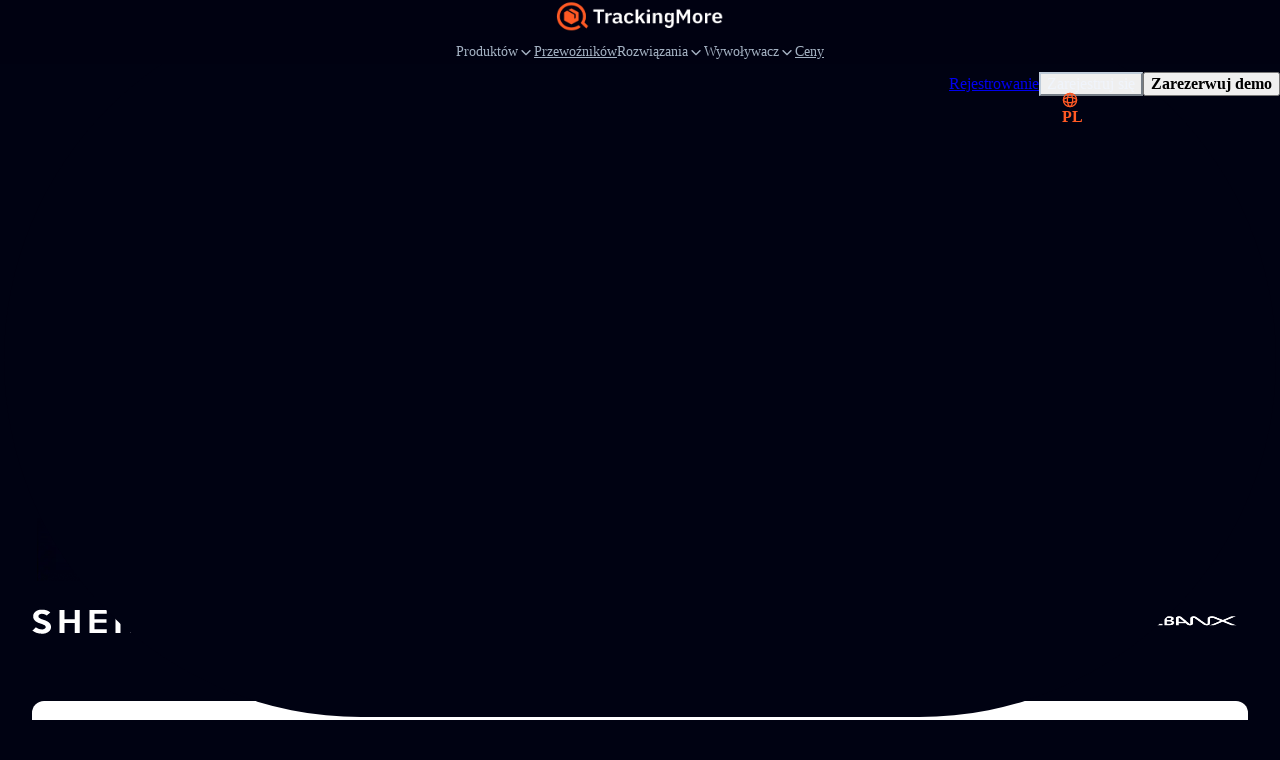

--- FILE ---
content_type: text/html; charset=UTF-8
request_url: https://www.trackingmore.com/page/web-api.php?type=get-airport-list&lang=pl
body_size: 5163
content:
{"code":200,"message":"Success","data":{"list":[{"url":"https:\/\/www.trackingmore.com\/aircargo\/asl-airlines-belgium-cargo-tracking\/pl","title":"ASL Airlines Belgia Cargo \u015aledzenie","code":"756","two_code":"3V","three_code":"TAY","country":"BE","airline":"","track_url":"https:\/\/www.aslairlines.be"},{"url":"https:\/\/www.trackingmore.com\/aircargo\/air-france-cargo-tracking\/pl","title":"Air France Cargo \u015aledzenie","code":"057","two_code":"AF","three_code":"AFR","country":"FR","airline":"Air France-KLM Cargo","track_url":"https:\/\/www.afklcargo.com\/mycargo\/shipment\/singlesearch"},{"url":"https:\/\/www.trackingmore.com\/aircargo\/klm-cargo-tracking\/pl","title":"KLM Cargo \u015aledzenie","code":"074","two_code":"KL","three_code":"KLM","country":"NL","airline":"Air France-KLM Cargo","track_url":"https:\/\/www.afklcargo.com\/mycargo\/shipment\/singlesearch"},{"url":"https:\/\/www.trackingmore.com\/aircargo\/delta-cargo-tracking\/pl","title":"\u015aledzenie \u0142adunku Delta","code":"006","two_code":"DL","three_code":"DAL","country":"DL","airline":"Delta Cargo","track_url":"https:\/\/www.deltacargo.com\/Cargo\/trackShipment"},{"url":"https:\/\/www.trackingmore.com\/aircargo\/lufthansa-cargo-tracking\/pl","title":"Lufthansa Cargo \u015aledzenie","code":"020","two_code":"LH","three_code":"DLH","country":"DE","airline":"Lufthansa Cargo","track_url":"https:\/\/lufthansa-cargo.com\/eservices\/etracking"},{"url":"https:\/\/www.trackingmore.com\/aircargo\/british-airways-cargo-tracking\/pl","title":"British Airways Cargo \u015aledzenie","code":"125","two_code":"BA","three_code":"BAW","country":"GB","airline":"World Cargo British Airways","track_url":"https:\/\/www.iagcargo.com\/iagcargo\/portlet\/en\/html\/601"},{"url":"https:\/\/www.trackingmore.com\/aircargo\/latam-cargo-tracking\/pl","title":"LATAM Cargo \u015aledzenie","code":"045","two_code":"LA","three_code":"LAN","country":"LA","airline":"LATAM Cargo","track_url":"https:\/\/www.latamcargo.com\/en\/trackshipment"},{"url":"https:\/\/www.trackingmore.com\/aircargo\/china-airlines-cargo-tracking\/pl","title":"China Airlines Cargo \u015aledzenie","code":"297","two_code":"CI","three_code":"CAL","country":"CN","airline":"China Airlines Cargo","track_url":"https:\/\/cargo.china-airlines.com\/ccnetv2\/content\/manage\/ShipmentTracking.aspx"},{"url":"https:\/\/www.trackingmore.com\/aircargo\/american-airlines-cargo-tracking\/pl","title":"American Airlines Cargo \u015aledzenie","code":"001","two_code":"AA","three_code":"AAL","country":"US","airline":"American Airlines Cargo","track_url":"https:\/\/www.aacargo.com\/AACargo\/tracking"},{"url":"https:\/\/www.trackingmore.com\/aircargo\/southwest-cargo-tracking\/pl","title":"Po\u0142udniowo-zachodni Cargo \u015aledzenie","code":"526","two_code":"WN","three_code":"SWA","country":"US","airline":"Poludniowo-zachodnie linie lotnicze","track_url":"https:\/\/www.swacargo.com\/swacargo_com_ui\/manage\/tracking"},{"url":"https:\/\/www.trackingmore.com\/aircargo\/ups-air-cargo-tracking\/pl","title":"UPS Air Cargo \u015aledzenie","code":"406","two_code":"5X","three_code":"UPS","country":"US","airline":"UPS Air Cargo","track_url":"https:\/\/www.aircargo.ups.com\/en-us\/tracking"},{"url":"https:\/\/www.trackingmore.com\/aircargo\/indigo-cargo-tracking\/pl","title":"IndiGo CarGo \u015aledzenie","code":"312","two_code":"6E","three_code":"IGO","country":"IN","airline":"IndiGo CarGo","track_url":"https:\/\/6ecargo.goindigo.in\/"},{"url":"https:\/\/www.trackingmore.com\/aircargo\/turkish-cargo-tracking\/pl","title":"Turecki Cargo \u015aledzenie","code":"235","two_code":"TK","three_code":"THY","country":"TR","airline":"Turecki Cargo","track_url":"https:\/\/www.turkishcargo.com\/en\/online-services\/shipment-tracking"},{"url":"https:\/\/www.trackingmore.com\/aircargo\/vistara-cargo-tracking\/pl","title":"Vistara Cargo \u015aledzenie","code":"228","two_code":"UK","three_code":"VTI","country":"IN","airline":"Vistara","track_url":"https:\/\/ukcargo.airvistara.com\/"},{"url":"https:\/\/www.trackingmore.com\/aircargo\/qatar-airways-cargo-tracking\/pl","title":"Cargo Qatar Airways \u015aledzenie","code":"157","two_code":"QR","three_code":"QTR","country":"QA","airline":"Cargo Qatar Airways","track_url":"https:\/\/www.qrcargo.com\/s\/track-your-shipment"},{"url":"https:\/\/www.trackingmore.com\/aircargo\/singapore-airlines-cargo-tracking\/pl","title":"Singapore Airlines Cargo \u015aledzenie","code":"618","two_code":"SQ","three_code":"SGP","country":"SG","airline":"Singapore Airlines Cargo","track_url":"https:\/\/www.siacargo.com\/e-services\/quicksearch_public\/"},{"url":"https:\/\/www.trackingmore.com\/aircargo\/emirates-skycargo-tracking\/pl","title":"Emirates SkyCargo \u015aledzenie","code":"176","two_code":"EK","three_code":"UAE","country":"EK","airline":"Emirates SkyCargo","track_url":"https:\/\/eskycargo.emirates.com\/app\/offerandorder\/"},{"url":"https:\/\/www.trackingmore.com\/aircargo\/cargolux-tracking\/pl","title":"Cargolux \u015aledzenie","code":"172","two_code":"CV","three_code":"CVA","country":"US","airline":"Cargolux","track_url":"https:\/\/www.cargolux.com\/track-and-Trace"},{"url":"https:\/\/www.trackingmore.com\/aircargo\/air-india-cargo-tracking\/pl","title":"Air India Cargo \u015aledzenie","code":"098","two_code":"AI","three_code":"AIC","country":"IN","airline":"Air India Cargo","track_url":"https:\/\/www.airindia.com\/in\/en\/book\/cargo\/cargo-tracking.html"},{"url":"https:\/\/www.trackingmore.com\/aircargo\/etihad-cargo-tracking\/pl","title":"Etihad Cargo \u015aledzenie","code":"607","two_code":"EY","three_code":"ETD","country":"AE","airline":"Etihad Cargo","track_url":"https:\/\/www.etihadcargo.com\/en\/e-services\/shipment-tracking"},{"url":"https:\/\/www.trackingmore.com\/aircargo\/avianca-cargo-tracking\/pl","title":"Avianca Cargo \u015aledzenie","code":"729","two_code":"QT","three_code":"TPA","country":"BE","airline":"Avianca Cargo","track_url":"https:\/\/www.aviancacargo.com\/"},{"url":"https:\/\/www.trackingmore.com\/aircargo\/air-canada-cargo-tracking\/pl","title":"Air Canada Cargo \u015aledzenie","code":"014","two_code":"AC","three_code":"ACA","country":"AC","airline":"Air Canada Cargo","track_url":"https:\/\/www.aircanada.com\/cargo\/tracking"},{"url":"https:\/\/www.trackingmore.com\/aircargo\/qantas-freight-tracking\/pl","title":"Qantas Freight \u015aledzenie","code":"081","two_code":"QF","three_code":"QFA","country":"US","airline":"Qantas Freight","track_url":"https:\/\/freight.qantas.com\/online-tracking.html"},{"url":"https:\/\/www.trackingmore.com\/aircargo\/thai-cargo-tracking\/pl","title":"Tajski Cargo \u015aledzenie","code":"217","two_code":"TG","three_code":"THA","country":"TH","airline":"International Thai Airways","track_url":"https:\/\/chorus.thaicargo.com\/skychain\/app?service=page\/nwp:Trackshipmt"},{"url":"https:\/\/www.trackingmore.com\/aircargo\/asiana-cargo-tracking\/pl","title":"Asiana Cargo \u015aledzenie","code":"988","two_code":"OZ","three_code":"AAR","country":"KR","airline":"Linie lotnicze Asiana","track_url":"https:\/\/www.asianacargo.com\/tracking\/viewTraceAirWaybill.do"},{"url":"https:\/\/www.trackingmore.com\/aircargo\/aeromexico-cargo-tracking\/pl","title":"Aeromexico Cargo \u015aledzenie","code":"139","two_code":"AM","three_code":"AMX","country":"MX","airline":"Aeromexico Cargo","track_url":"https:\/\/amcargo.aeromexico.com\/track"},{"url":"https:\/\/www.trackingmore.com\/aircargo\/air-china-cargo-tracking\/pl","title":"Air China Cargo \u015aledzenie","code":"999","two_code":"CA","three_code":"CAO","country":"CN","airline":"Air Chiny","track_url":"https:\/\/www.airchinacargo.com\/cargo\/gzcx\/hkyd\/list\/index_pc.html"},{"url":"https:\/\/www.trackingmore.com\/aircargo\/maskargo-tracking\/pl","title":"Mascargo \u015aledzenie","code":"232","two_code":"MH","three_code":"MAS","country":"MY","airline":"Mascargo","track_url":"https:\/\/www.maskargo.com\/online_awb_info\/"},{"url":"https:\/\/www.trackingmore.com\/aircargo\/cathay-pacific-cargo-tracking\/pl","title":"Cathay Pacific Cargo \u015aledzenie","code":"160","two_code":"CX","three_code":"CPA","country":"CN","airline":"Cathay Cargo","track_url":"https:\/\/www.cathaycargo.com\/en-us\/track-and-trace.html"},{"url":"https:\/\/www.trackingmore.com\/aircargo\/flydubai-cargo-tracking\/pl","title":"Flydubai Cargo \u015aledzenie","code":"141","two_code":"FZ","three_code":"RSN","country":"AE","airline":"Flydubai","track_url":"https:\/\/prdonofz.accelya.io\/app\/offerandorder\/#\/home\/find-offer"},{"url":"https:\/\/www.trackingmore.com\/aircargo\/korean-air-cargo-tracking\/pl","title":"Korea\u0144ski Air Cargo \u015aledzenie","code":"180","two_code":"KE","three_code":"KAL","country":"KR","airline":"Korea\u0144skie powietrze","track_url":"https:\/\/cargo.koreanair.com\/tracking"},{"url":"https:\/\/www.trackingmore.com\/aircargo\/air-new-zealand-cargo-tracking\/pl","title":"Air New Zealand Cargo \u015aledzenie","code":"086","two_code":"NZ","three_code":"ANZ","country":"NZ","airline":"Air New Zealand Cargo","track_url":"https:\/\/www.airnewzealandcargo.com\/cargo-track-and-trace"},{"url":"https:\/\/www.trackingmore.com\/aircargo\/el-al-cargo-tracking\/pl","title":"Na\u0142aduj \u015aledzenie","code":"114","two_code":"LY","three_code":"ELY","country":"IL","airline":"Na\u0142aduj","track_url":"https:\/\/www.elal.com\/en\/Cargo\/Pages\/Online-Tracking.aspx"},{"url":"https:\/\/www.trackingmore.com\/aircargo\/lot-cargo-tracking\/pl","title":"\u0141adunek LOT \u015aledzenie","code":"080","two_code":"LO","three_code":"LOT","country":"PL","airline":"\u0141adunek LOT","track_url":"https:\/\/cargo-tracking.lot.com\/"},{"url":"https:\/\/www.trackingmore.com\/aircargo\/china-cargo-airlines-tracking\/pl","title":"China Cargo Airlines \u015aledzenie","code":"112","two_code":"CK","three_code":"CKK","country":"CN","airline":"China Cargo Airlines","track_url":"https:\/\/www.ckair.com\/"},{"url":"https:\/\/www.trackingmore.com\/aircargo\/philippine-airlines-cargo-tracking\/pl","title":"Philippine Airlines Cargo \u015aledzenie","code":"079","two_code":"PR","three_code":"PAL","country":"PH","airline":"Linie lotnicze Philippine Airlines","track_url":"https:\/\/cargo.pal.com.ph\/Tracking\/AWB"},{"url":"https:\/\/www.trackingmore.com\/aircargo\/jal-cargo-tracking\/pl","title":"Jal Cargo \u015aledzenie","code":"131","two_code":"JL","three_code":"JAL","country":"JP","airline":"Japonia Cargo","track_url":"https:\/\/www.jal.co.jp\/en\/jalcargo\/inter\/awb\/"},{"url":"https:\/\/www.trackingmore.com\/aircargo\/kuwait-airways-cargo-tracking\/pl","title":"Kuwait Airways Cargo \u015aledzenie","code":"229","two_code":"KU","three_code":"KAC","country":"KW","airline":"Kuwait Airways","track_url":"https:\/\/www.kuwaitairways.com\/en\/cargo\/tracking"},{"url":"https:\/\/www.trackingmore.com\/aircargo\/virgin-atlantic-cargo-tracking\/pl","title":"Virgin Atlantic Cargo \u015aledzenie","code":"932","two_code":"VS","three_code":"VIR","country":"GB","airline":"Virgin Atlantic","track_url":"https:\/\/myvs.virginatlanticcargo.com\/app\/offerandorder\/#\/home\/find-offer"},{"url":"https:\/\/www.trackingmore.com\/aircargo\/ethiopian-airlines-cargo-tracking\/pl","title":"Etiopskie linie lotnicze Cargo \u015aledzenie","code":"071","two_code":"ET","three_code":"ETH","country":"ET","airline":"Etiopskie linie lotnicze Cargo","track_url":"https:\/\/cargo.ethiopianairlines.com\/e-cargo\/cargotrack"},{"url":"https:\/\/www.trackingmore.com\/aircargo\/airasia-cargo-tracking\/pl","title":"AirAsia Cargo \u015aledzenie","code":"807","two_code":"AK","three_code":"AXM","country":"MY","airline":"Singapur","track_url":"https:\/\/airasia.smartkargo.com\/"},{"url":"https:\/\/www.trackingmore.com\/aircargo\/polar-air-cargo-tracking\/pl","title":"Polar Air Cargo \u015aledzenie","code":"403","two_code":"PO","three_code":"PAC","country":"PO","airline":"Polar Air Cargo","track_url":"https:\/\/www.polaraircargo.com\/track-and-trace\/"},{"url":"https:\/\/www.trackingmore.com\/aircargo\/oman-air-cargo-tracking\/pl","title":"Oman Air Cargo \u015aledzenie","code":"910","two_code":"WY","three_code":"OAS","country":"OM","airline":"Oman Air","track_url":"https:\/\/cargo.omanair.com\/track-shipment"},{"url":"https:\/\/www.trackingmore.com\/aircargo\/cebu-pacific-air-cargo-tracking\/pl","title":"Powietrze Cebu Pacific \u015aledzenie","code":"203","two_code":"5J","three_code":"CPI","country":"CN","airline":"Cebu Pacyfik","track_url":"https:\/\/cebu.smartkargo.com\/"},{"url":"https:\/\/www.trackingmore.com\/aircargo\/egyptair-cargo-tracking\/pl","title":"EgyptAir Cargo \u015aledzenie","code":"077","two_code":"MS","three_code":"MSR","country":"EG","airline":"EgyptAir Cargo","track_url":"https:\/\/www.egyptair.com\/"},{"url":"https:\/\/www.trackingmore.com\/aircargo\/srilankan-cargo-tracking\/pl","title":"SriLankan Cargo \u015aledzenie","code":"603","two_code":"UL","three_code":"ALK","country":"LK","airline":"SriLankan Cargo","track_url":"http:\/\/www.srilankanskychain.aero\/skychain\/app?service=page\/nwp:Trackshipmt"},{"url":"https:\/\/www.trackingmore.com\/aircargo\/ana-cargo-tracking\/pl","title":"ANA Cargo \u015aledzenie","code":"205","two_code":"NH","three_code":"ANA","country":"JP","airline":"ANA Cargo","track_url":"https:\/\/prd.intcgo.ana.co.jp\/anaicoportal\/#\/app"},{"url":"https:\/\/www.trackingmore.com\/aircargo\/united-cargo-tracking\/pl","title":"Wielka Cargo \u015aledzenie","code":"016","two_code":"UA","three_code":"UAL","country":"UA","airline":"Wielka Cargo","track_url":"https:\/\/www.unitedcargo.com\/en\/us\/track\/"},{"url":"https:\/\/www.trackingmore.com\/aircargo\/sf-airlines-cargo-tracking\/pl","title":"SF Airlines Cargo \u015aledzenie","code":"921","two_code":"O3","three_code":"CSS","country":"CN","airline":"Linie lotnicze SF","track_url":"https:\/\/www.sf-airlines.com\/"},{"url":"https:\/\/www.trackingmore.com\/aircargo\/finnair-cargo-tracking\/pl","title":"Finnair Cargo \u015aledzenie","code":"105","two_code":"AY","three_code":"FIN","country":"FI","airline":"Finnair Cargo","track_url":"https:\/\/cargo.finnair.com\/api\/offerandorder\/#\/home\/find-offer"},{"url":"https:\/\/www.trackingmore.com\/aircargo\/saudia-cargo-tracking\/pl","title":"\u0141adownia Saudia \u015aledzenie","code":"065","two_code":"SV","three_code":"SVA","country":"SA","airline":"\u0141adownia Saudia","track_url":"https:\/\/www.saudiacargo.com\/e-services\/track-shipment"},{"url":"https:\/\/www.trackingmore.com\/aircargo\/aeroflot-cargo-tracking\/pl","title":"Aeroflot Cargo \u015aledzenie","code":"555","two_code":"SU","three_code":"AFL","country":"RU","airline":"Aeroflot-Cargo","track_url":"https:\/\/www.aeroflot.ru\/us-en\/business\/cargo_transport\/cargo_tracking"},{"url":"https:\/\/www.trackingmore.com\/aircargo\/vietjet-air-cargo-tracking\/pl","title":"VietJet Air Cargo \u015aledzenie","code":"978","two_code":"VJ","three_code":"VJC","country":"VN","airline":"VietJet Air Cargo","track_url":"https:\/\/cargo.vietjetair.com\/"},{"url":"https:\/\/www.trackingmore.com\/aircargo\/mahan-air-cargo-tracking\/pl","title":"Mahan Air Cargo \u015aledzenie","code":"537","two_code":"W5","three_code":"IRM","country":"IR","airline":"Woda Mahan","track_url":"https:\/\/mahan-cargo.com\/"},{"url":"https:\/\/www.trackingmore.com\/aircargo\/dhl-aviation-tracking\/pl","title":"DHL Aviation \u015aledzenie","code":"615","two_code":"GL","three_code":"GRL","country":"DE","airline":"DHL Aviation","track_url":"https:\/\/aviationcargo.dhl.com\/track\/15502750285"},{"url":"https:\/\/www.trackingmore.com\/aircargo\/china-southern-airlines-cargo-tracking\/pl","title":"China Southern Airlines Cargo \u015aledzenie","code":"784","two_code":"CZ","three_code":"CSN","country":"CZ","airline":"China Southern Airlines Cargo","track_url":"https:\/\/cargo.csair.com\/pages\/cargotrackingNew.do"},{"url":"https:\/\/www.trackingmore.com\/aircargo\/eva-air-cargo-tracking\/pl","title":"\u0141adownia powietrza EVA \u015aledzenie","code":"695","two_code":"BR","three_code":"EVA","country":"CN","airline":"\u0141adownia powietrza EVA","track_url":"https:\/\/www.brcargo.com\/NEC_WEB\/Tracking\/QuickTracking\/Index"},{"url":"https:\/\/www.trackingmore.com\/aircargo\/hong-kong-air-cargo-tracking\/pl","title":"Hong Kong Air Cargo \u015aledzenie","code":"828","two_code":"RH","three_code":"CRK","country":"CN","airline":"Hong Kong Air Cargo","track_url":"https:\/\/www.hkaircargo.com\/"},{"url":"https:\/\/www.trackingmore.com\/aircargo\/alaska-air-cargo-tracking\/pl","title":"Alaska Air Cargo \u015aledzenie","code":"027","two_code":"AS","three_code":"ASA","country":"US","airline":"Alaska Air Cargo Tracking","track_url":"https:\/\/alaska-icargo.ibsplc.aero\/icargoportal\/portal\/loginFlow"},{"url":"https:\/\/www.trackingmore.com\/aircargo\/atlas-air-cargo-tracking\/pl","title":"Atlas Air Cargo \u015aledzenie","code":"369","two_code":"5Y","three_code":"GTI","country":"US","airline":"Atlas powietrza","track_url":"https:\/\/www.atlasair.com\/cargo-services\/track-and-trace\/"},{"url":"https:\/\/www.trackingmore.com\/aircargo\/sichuan-airlines-cargo-tracking\/pl","title":"Sichuan Airlines Cargo \u015aledzenie","code":"876","two_code":"3U","three_code":"CSC","country":"CN","airline":"Linie lotnicze Sichuan","track_url":"https:\/\/cargonest.sal-sichuanair.com\/login"},{"url":"https:\/\/www.trackingmore.com\/aircargo\/yto-cargo-airlines-tracking\/pl","title":"Linie lotnicze YTO Cargo \u015aledzenie","code":"860","two_code":"YG","three_code":"HYT","country":"CN","airline":"Linie lotnicze YTO Cargo","track_url":"https:\/\/www.ytoglobal.com\/service\/flight"},{"url":"https:\/\/www.trackingmore.com\/aircargo\/tap-air-cargo-tracking\/pl","title":"TAP Air Cargo \u015aledzenie","code":"047","two_code":"TP","three_code":"TAP","country":"PT","airline":"TAP Air Cargo","track_url":"https:\/\/www.tapcargo.com\/"},{"url":"https:\/\/www.trackingmore.com\/aircargo\/fedex-air-cargo-tracking\/pl","title":"Fedex Air Cargo \u015aledzenie","code":"023","two_code":"FX","three_code":"FDX","country":"US","airline":"FedEx Air Cargo","track_url":"https:\/\/www.fedex.com\/en-us\/tracking.html"},{"url":"https:\/\/www.trackingmore.com\/aircargo\/aegean-airlines-cargo-tracking\/pl","title":"Aegean Airlines Cargo \u015aledzenie","code":"390","two_code":"A3","three_code":"AEE","country":"GR","airline":"Linie lotnicze Aegean","track_url":"https:\/\/en.about.aegeanair.com\/company\/services\/cargo\/"},{"url":"https:\/\/www.trackingmore.com\/aircargo\/xiamen-airlines-cargo-tracking\/pl","title":"XiaMen Airlines Cargo \u015aledzenie","code":"731","two_code":"MF","three_code":"CXA","country":"CN","airline":"Xiamen linie lotnicze","track_url":"https:\/\/cargo.xiamenair.com\/Cargo\/English\/Search.html"},{"url":"https:\/\/www.trackingmore.com\/aircargo\/swiss-worldcargo-tracking\/pl","title":"Szwajcarski WorldCargo \u015aledzenie","code":"724","two_code":"LX","three_code":"SWR","country":"CH","airline":"Szwajcarski WorldCargo","track_url":"https:\/\/www.swissworldcargo.com\/en\/track_n_trace"},{"url":"https:\/\/www.trackingmore.com\/aircargo\/hainan-airlines-cargo-tracking\/pl","title":"Hainan Airlines Cargo \u015aledzenie","code":"880","two_code":"HU","three_code":"CHH","country":"CN","airline":"Linie lotnicze Hainan","track_url":"https:\/\/www.hnacargo.com\/Portal2\/AwbSearch.aspx"},{"url":"https:\/\/www.trackingmore.com\/aircargo\/silk-way-west-airlines-cargo-tracking\/pl","title":"Silk Way West Airlines Cargo \u015aledzenie","code":"501","two_code":"7L","three_code":"CRN","country":"AZ","airline":"West Airlines Silk Way","track_url":"https:\/\/www.silkwaywest.com\/e-services\/shipment-tracking\/"},{"url":"https:\/\/www.trackingmore.com\/aircargo\/hawaiian-airlines-cargo-tracking\/pl","title":"Hawaiian Airlines Cargo \u015aledzenie","code":"173","two_code":"HA","three_code":"HAL","country":"US","airline":"Hawaiian Airlines Cargo","track_url":"https:\/\/hawaiian.smartkargo.com\/"},{"url":"https:\/\/www.trackingmore.com\/aircargo\/suparna-airlines-cargo-tracking\/pl","title":"Suparna Airlines Cargo \u015aledzenie","code":"871","two_code":"Y8","three_code":"YZR","country":"CN","airline":"Linie lotnicze Suparna","track_url":"https:\/\/www.hnacargo.com\/Portal2\/AwbSearch.aspx"},{"url":"https:\/\/www.trackingmore.com\/aircargo\/nippon-cargo-airlines-tracking\/pl","title":"Linie lotnicze Nippon Cargo \u015aledzenie","code":"933","two_code":"KZ","three_code":"NCA","country":"JP","airline":"Linie lotnicze Nippon Cargo","track_url":"https:\/\/www.nca.aero\/icargoportal\/portal\/trackshipments?&trkTxnValue=933-"},{"url":"https:\/\/www.trackingmore.com\/aircargo\/airbaltic-cargo-tracking\/pl","title":"AirBaltic Cargo \u015aledzenie","code":"657","two_code":"BT","three_code":"BTI","country":"LV","airline":"AirBaltic","track_url":"https:\/\/www.airbaltic.com\/en\/cargo\/online-services"},{"url":"https:\/\/www.trackingmore.com\/aircargo\/dhl-aero-expreso-tracking\/pl","title":"DHL Aero Express \u015aledzenie","code":"992","two_code":"D5","three_code":"DAE","country":"PA","airline":"DHL Aero Express","track_url":"https:\/\/www.airchinacargo.com\/"},{"url":"https:\/\/www.trackingmore.com\/aircargo\/garuda-indonesia-cargo-tracking\/pl","title":"Garuda Indonezja Cargo \u015aledzenie","code":"126","two_code":"GA","three_code":"GIA","country":"ID","airline":"\u0141adunek indonezyjski","track_url":"https:\/\/cargo.garuda-indonesia.com\/Tracking-Result"},{"url":"https:\/\/www.trackingmore.com\/aircargo\/kalitta-air-cargo-tracking\/pl","title":"\u0141adowany samolot Kalitta \u015aledzenie","code":"272","two_code":"K4","three_code":"CKS","country":"US","airline":"Kalitta Air","track_url":"https:\/\/www.kalittaair.com\/tracking"},{"url":"https:\/\/www.trackingmore.com\/aircargo\/raya-airways-cargo-tracking\/pl","title":"Raya Airways Cargo \u015aledzenie","code":"539","two_code":"TH","three_code":"TSE","country":"MY","airline":"Wybory lotnicze","track_url":"https:\/\/cargo.rayaairways.com\/Tracking\/AWB"},{"url":"https:\/\/www.trackingmore.com\/aircargo\/hk-express-tracking\/pl","title":"HK Express \u015aledzenie","code":"128","two_code":"UO","three_code":"HKE","country":"CN","airline":"HK Express","track_url":"https:\/\/www.hkexpress.com\/en-hk\/your-trips\/flight-status\/"},{"url":"https:\/\/www.trackingmore.com\/aircargo\/jeju-air-cargo-tracking\/pl","title":"JeJu Air Cargo \u015aledzenie","code":"806","two_code":"7C","three_code":"JJA","country":"KR","airline":"JeJu Air Cargo","track_url":"https:\/\/cargo.jejuair.net\/"},{"url":"https:\/\/www.trackingmore.com\/aircargo\/cargolux-italia-cargo-tracking\/pl","title":"Cargolux W\u0142ochy Cargo \u015aledzenie","code":"356","two_code":"C8","three_code":"ESF","country":"LU","airline":"Cargolux W\u0142ochy","track_url":"https:\/\/www.cargolux.com\/track-and-Trace"},{"url":"https:\/\/www.trackingmore.com\/aircargo\/airbridgecargo-tracking\/pl","title":"AirBridgeCargo \u015aledzenie","code":"580","two_code":"RU","three_code":"ABW","country":"RU","airline":"Linie lotnicze AirBridgeCargo","track_url":"https:\/\/www.airbridgecargo.com\/"},{"url":"https:\/\/www.trackingmore.com\/aircargo\/hongkong-airlines-tracking\/pl","title":"Linie lotnicze HongKong \u015aledzenie","code":"851","two_code":"HX","three_code":"CRK","country":"CN","airline":"Linie lotnicze HongKong","track_url":"https:\/\/tools.hongkongairlines.com\/flightstatus\/en_HK"},{"url":"https:\/\/www.trackingmore.com\/aircargo\/airasia-x-tracking\/pl","title":"AirAsia X \u015aledzenie","code":"843","two_code":"D7","three_code":"KUL","country":"MY","airline":"AirAsia X","track_url":"https:\/\/airasia.smartkargo.com\/"},{"url":"https:\/\/www.trackingmore.com\/aircargo\/latam-cargo-brasil-tracking\/pl","title":"LATAM Cargo Brazylia \u015aledzenie","code":"549","two_code":"M3","three_code":"LTG","country":"BR","airline":"LATAM Cargo Brazylia","track_url":"https:\/\/www.latamcargo.com\/en\/trackshipment"},{"url":"https:\/\/www.trackingmore.com\/aircargo\/latam-cargo-chile-tracking\/pl","title":"LATAM Cargo Chile \u015aledzenie","code":"145","two_code":"UC","three_code":"LCO","country":"CL","airline":"LATAM Cargo Chile","track_url":"https:\/\/www.latamcargo.com\/en\/trackshipment"},{"url":"https:\/\/www.trackingmore.com\/aircargo\/shandong-airlines-cargo-tracking\/pl","title":"Shandong Airlines Cargo \u015aledzenie","code":"324","two_code":"SC","three_code":"CDG","country":"CN","airline":"Linie lotnicze Shandong","track_url":"https:\/\/www.sda.cn\/"},{"url":"https:\/\/www.trackingmore.com\/aircargo\/thai-airasia-x-tracking\/pl","title":"Tajskie AirAsia X \u015aledzenie","code":"940","two_code":"XJ","three_code":"TAX","country":"TH","airline":"Tajskie AirAsia X","track_url":"https:\/\/airasia.smartkargo.com\/"},{"url":"https:\/\/www.trackingmore.com\/aircargo\/starlux-cargo-tracking\/pl","title":"Linie lotnicze Starlux \u015aledzenie","code":"189","two_code":"JX","three_code":"SJX","country":"CN","airline":"Linie lotnicze Starlux","track_url":"https:\/\/jx-icargo.ibsplc.aero\/icargoneoportal\/app\/"},{"url":"https:\/\/www.trackingmore.com\/aircargo\/mercury-air-cargo-tracking\/pl","title":"\u0141adowany Mercury Air Cargo \u015aledzenie","code":"805","two_code":"4X","three_code":"MEC","country":"US","airline":"Mercury Americas","track_url":"https:\/\/portal.mercuryaircargo.com\/mercury\/search"},{"url":"https:\/\/www.trackingmore.com\/aircargo\/alitalia-cargo-tracking\/pl","title":"Alitalia \u015aledzenie","code":"055","two_code":"AZ","three_code":"AZA","country":"IT","airline":"\u015aledzenie \u0142adunku Alitalia","track_url":"https:\/\/booking.ita-airways-cargo.com\/#\/trackAndTrace"},{"url":"https:\/\/www.trackingmore.com\/aircargo\/norse-atlantic-airways-tracking\/pl","title":"Norse Atlantic Airways \u015aledzenie","code":"506","two_code":"N0","three_code":"NBT","country":"NO","airline":"Norse Atlantic Airways","track_url":""},{"url":"https:\/\/www.trackingmore.com\/aircargo\/kendell-airlines-tracking\/pl","title":"Linie lotnicze Kendell \u015aledzenie","code":"706","two_code":"KQ","three_code":"KQA","country":"KE","airline":"","track_url":"http:\/\/www.kqcargo.com\/"},{"url":"https:\/\/www.trackingmore.com\/aircargo\/dhl-air-tracking\/pl","title":"DHL\u00a0Air \u015aledzenie","code":"936","two_code":"D0","three_code":"DHK","country":"UK","airline":"DHL\u00a0Air","track_url":"https:\/\/aviationcargo.dhl.com\/"},{"url":"https:\/\/www.trackingmore.com\/aircargo\/air-premia-cargo-tracking\/pl","title":"Air Premia Cargo \u015aledzenie","code":"350","two_code":"YP","three_code":"APZ","country":"KR","airline":"Air Premia Cargo","track_url":"https:\/\/neocargo.airpremia.com\/en\/track"},{"url":"https:\/\/www.trackingmore.com\/aircargo\/beijing-capital-airlines-tracking\/pl","title":"Beijing Capital Airlines Cargo \u015aledzenie","code":"898","two_code":"JD","three_code":"CBJ","country":"CN","airline":"Beijing Capital Airlines","track_url":"https:\/\/www.hnacargo.com\/Portal2\/AwbSearch.aspx"}],"sample_number":"297-71566180","air_cargo_num":"95"}}

--- FILE ---
content_type: text/html; charset=UTF-8
request_url: https://www.trackingmore.com/page/web-api.php?type=get-couriers-list&lang=pl
body_size: -19
content:
{"code":200,"message":"OK","data":{"cache":true,"total":1572,"page":1,"pageSize":20,"list":[{"carrier_name":"DHL","carrier_code":"dhl"},{"carrier_name":"USPS","carrier_code":"usps"},{"carrier_name":"FedEx","carrier_code":"fedex"},{"carrier_name":"UPS","carrier_code":"ups"},{"carrier_name":"Royal Mail","carrier_code":"royal-mail"},{"carrier_name":"China Post","carrier_code":"china-post"},{"carrier_name":"Chiny EMS","carrier_code":"china-ems"},{"carrier_name":"Australia Post","carrier_code":"australia-post"},{"carrier_name":"GLS","carrier_code":"gls"},{"carrier_name":"Evri","carrier_code":"hermes-uk"},{"carrier_name":"DPD","carrier_code":"dpd"},{"carrier_name":"La Poste","carrier_code":"laposte"},{"carrier_name":"Colissimo","carrier_code":"colissimo"},{"carrier_name":"YunExpress","carrier_code":"yunexpress"},{"carrier_name":"Yanwen","carrier_code":"yanwen"},{"carrier_name":"Cainiao","carrier_code":"cainiao"},{"carrier_name":"4PX","carrier_code":"4px"},{"carrier_name":"J&T Express Philippines","carrier_code":"jtexpress-ph"},{"carrier_name":"W\u0142ochy Po","carrier_code":"poste-italiane"},{"carrier_name":"Kanada Post","carrier_code":"canada-post"}],"count":"1537"}}

--- FILE ---
content_type: text/html; charset=UTF-8
request_url: https://www.trackingmore.com/signup.html?_rsc=1qvf6
body_size: 7170
content:
<!DOCTYPE html>
<html lang="en" xmlns="http://www.w3.org/1999/xhtml">
<head>
    <script src="https://challenges.cloudflare.com/turnstile/v0/api.js?render=explicit"></script>
	<title>Sign Up</title>
<meta http-equiv="Content-Type" content="text/html; charset=utf-8" />
<meta name="description" content="trackingmore.com is a shipment tracking application for online retailers, supporting USPS, FedEx, DHL, UPS, EMS &amp; over 1864 carriers." />
<meta name="keywords" content="after ship, gtt, go to track, track shipment, track package, track dhl, dhl tracking, ups tracking, track ups, track fedex, fedex, ups" />
<meta name="robots" content="INDEX,FOLLOW" />
<meta name="viewport" content="width=device-width, initial-scale=1">
<meta name="mobile-web-app-capable" content="yes">

<meta name="twitter:card" content="summary" />
<meta name="twitter:site" content="@Trackingmore" />
<meta name="twitter:title" content="Sign Up" />
<meta name="twitter:description" content="trackingmore.com is a shipment tracking application for online retailers, supporting USPS, FedEx, DHL, UPS, EMS &amp; over 1864 carriers." />
<meta name="twitter:image" content="//s.trackingmore.com/images/tmlogo.svg" />

<link rel="shortcut icon" href="//s.trackingmore.com/images/favicon.ico">
<link rel="stylesheet" type="text/css" href="//s.trackingmore.com/??bootstrap/bootstrap.css?time=20191115"/>
<link rel="stylesheet" type="text/css" href="//s.trackingmore.com/font-awesome-4.4.0/css/font-awesome.min.css"/>
<script type="text/javascript" src="//s.trackingmore.com/??bootstrap/jquery-2.1.1.min.js,bootstrap/bootstrap.min.js?time=20160506"></script><link rel="stylesheet" href="//s.trackingmore.com/??login/login.css,login/vue-phone-number-input.css,login/vue-multiselect.min.css?time=1768723885">
<script src="//s.trackingmore.com/??avue/vue.js?time=1768723885"></script>
<script src="//s.trackingmore.com/??login/vue-phone-number-input.umd.min.js?time=1768723885"></script>
<script src="//s.trackingmore.com/login/vue-multiselect.min.js?time=1768723885"></script>
<script src="//s.trackingmore.com/??login/login.js?time=1768723885"></script>
<script type="text/javascript" src="//s.trackingmore.com/sensor_data/??sensorsdata.min.js,sensor_data.js?time=1768723885"></script>
<link rel="stylesheet" href="//s.trackingmore.com/uikit/css/uikit.min.css?time=1768723885"/>
<script src="//s.trackingmore.com/??uikit/js/uikit.min.js?time=1768723885"></script>
<!-- Google Tag Manager -->
<script>(function(w,d,s,l,i){w[l]=w[l]||[];w[l].push({'gtm.start':
            new Date().getTime(),event:'gtm.js'});var f=d.getElementsByTagName(s)[0],
        j=d.createElement(s),dl=l!='dataLayer'?'&l='+l:'';j.async=true;j.src=
        'https://www.googletagmanager.com/gtm.js?id='+i+dl;f.parentNode.insertBefore(j,f);
    })(window,document,'script','dataLayer','GTM-W6KXS2M');</script>
<!-- End Google Tag Manager -->
<script type="text/javascript">
    (function(c,l,a,r,i,t,y){
        c[a]=c[a]||function(){(c[a].q=c[a].q||[]).push(arguments)};
        t=l.createElement(r);t.async=1;t.src="https://www.clarity.ms/tag/"+i;
        y=l.getElementsByTagName(r)[0];y.parentNode.insertBefore(t,y);
    })(window, document, "clarity", "script", "d8fryg0c0k");
</script>
<!-- google oauth start -->
<script src="https://accounts.google.com/gsi/client" async></script>
<!-- google oauth end -->

<!--clearbit start-->
<!--<script async src="https://tag.clearbitscripts.com/v1/pk_073c700c6091f61959516bf22f8b88e1/tags.js"-->
<!--        referrerpolicy="strict-origin-when-cross-origin"></script>-->
<!--clearbit end-->


<!-- visitorqueue start-->
<!--<link rel='dns-prefetch' href='//t.visitorqueue.com' style='display: none !important;'/> <script>function vqTrackId(){return 'bdac1512-d98c-49c0-9d59-ff0d244f4678';} (function(d, e) { var el = d.createElement(e); el.sa = function(an, av){this.setAttribute(an, av); return this;}; el.sa('id', 'vq_tracking').sa('src', '//t.visitorqueue.com/p/tracking.min.js?id='+vqTrackId()).sa('async', 1).sa('data-id', vqTrackId()); d.getElementsByTagName(e)[0].parentNode.appendChild(el); })(document, 'script'); </script><link rel='stylesheet' type='text/css' href="https://p.visitorqueue.com/styles/bdac1512-d98c-49c0-9d59-ff0d244f4678.css" id='vq_flick_styles'/> <script>function vqTrackPc(){return 1;}</script> <script>(function(d, e) { var el = d.createElement(e); el.sa = function(an, av){this.setAttribute(an, av); return this;}; el.sa('id', 'vq_personalisation').sa('src', '//personalisation.visitorqueue.com/p/personalisation.min.js?id='+vqTrackId()).sa('async', 1).sa('data-id', vqTrackId()); d.getElementsByTagName(e)[0].parentNode.appendChild(el); })(document, 'script'); </script>-->
<!-- visitorqueue end--><link rel="preconnect" href="https://fonts.googleapis.com">
<link rel="preconnect" href="https://fonts.gstatic.com" crossorigin>
<link href="https://fonts.googleapis.com/css2?family=Poppins:wght@500&display=swap" rel="stylesheet">
<style>
    body {
        font-family: Poppins,system-ui,-apple-system,"Segoe UI",Roboto,"Helvetica Neue",Arial,"Noto Sans","Liberation Sans",sans-serif,"Apple Color Emoji","Segoe UI Emoji","Segoe UI Symbol","Noto Color Emoji";
    }
    h1,h2,h3,h4,h5,h6,p,span {
        font-family: Poppins,system-ui,-apple-system,"Segoe UI",Roboto,"Helvetica Neue",Arial,"Noto Sans","Liberation Sans",sans-serif,"Apple Color Emoji","Segoe UI Emoji","Segoe UI Symbol","Noto Color Emoji";
    }
    .login-box .country-selector__list__item[data-v-46e105de]{font-size: 14px;font-family: Poppins,system-ui,-apple-system,"Segoe UI",Roboto,"Helvetica Neue",Arial,"Noto Sans","Liberation Sans",sans-serif,"Apple Color Emoji","Segoe UI Emoji","Segoe UI Symbol","Noto Color Emoji";}
    .login-box .country-selector__list__item.selected .country-selector__list__item__calling-code[data-v-46e105de],.login-box .country-selector__list__item.selected[data-v-46e105de]{color:#ff6700}
    @media screen and (min-width:767px) {
        .login-box .country-selector__list.has-calling-code[data-v-46e105de]{min-width: 364px}
    }
</style>
<script>
    const cookieProtect = 'PROTECTION_REGULATIONS';
    document.addEventListener("DOMContentLoaded", function() {
        const value = getCookieProtect(cookieProtect);
        const cookieBannerEl = document.getElementById('COOKIE_PROTECT');
        const btnEL = document.getElementById('COOKIE_PROTECT_BTN');
        if (btnEL) {
            btnEL.addEventListener('click', function () {
                const value = `cid=${Math.random().toString(36).slice(2)}&version=1.0`;
                setCookieProtect(cookieProtect, value, 30, '/', '.trackingmore.com');
                cookieBannerEl.classList.add('public-cookie-hide');
            })
        }
        if (!value && cookieBannerEl) {
            cookieBannerEl.classList.remove('public-cookie-hide');
        }
    });
    function setCookieProtect(name, value, days, path, domain) {
        path = path || '/';
        domain = domain || document.domain;
        let expires = new Date(Date.now() + days * 864e5).toUTCString();
        let cookieString = `${name}=${value}; expires=${expires}; path=${path}; domain=${domain}`;
        document.cookie = cookieString;
    }
    function getCookieProtect(name) {
        let nameEq = name + "=";
        let ca = document.cookie.split(';');
        for (let i = 0; i < ca.length; i++) {
            let c = ca[i];
            while (c.charAt(0) === ' ') {
                c = c.substring(1, c.length);
            }
            if (c.indexOf(nameEq) === 0) {
                return c.substring(nameEq.length, c.length);
            }
        }
        return null;
    }
</script>    <style>
        @media screen and (max-width: 767px) {  .login-box-parent{padding-top: 0;}  }
    </style>
	<script>
		var pageData = {"countries":[{"value":"Afghanistan","name":"Afghanistan"},{"value":"\u00c5land Islands","name":"\u00c5land Islands"},{"value":"Albania","name":"Albania"},{"value":"Algeria","name":"Algeria"},{"value":"American Samoa","name":"American Samoa"},{"value":"Andorra","name":"Andorra"},{"value":"Angola","name":"Angola"},{"value":"Anguilla","name":"Anguilla"},{"value":"Antarctica","name":"Antarctica"},{"value":"Antigua and Barbuda","name":"Antigua and Barbuda"},{"value":"Argentina","name":"Argentina"},{"value":"Armenia","name":"Armenia"},{"value":"Aruba","name":"Aruba"},{"value":"Australia","name":"Australia"},{"value":"Austria","name":"Austria"},{"value":"Azerbaijan","name":"Azerbaijan"},{"value":"Bahamas","name":"Bahamas"},{"value":"Bahrain","name":"Bahrain"},{"value":"Bangladesh","name":"Bangladesh"},{"value":"Barbados","name":"Barbados"},{"value":"Belarus","name":"Belarus"},{"value":"Belgium","name":"Belgium"},{"value":"Belize","name":"Belize"},{"value":"Benin","name":"Benin"},{"value":"Bermuda","name":"Bermuda"},{"value":"Bhutan","name":"Bhutan"},{"value":"Bolivia","name":"Bolivia"},{"value":"Bonaire, Saint Eustatius And Saba","name":"Bonaire, Saint Eustatius And Saba"},{"value":"Bosnia and Herzegovina","name":"Bosnia and Herzegovina"},{"value":"Botswana","name":"Botswana"},{"value":"Bouvet Island","name":"Bouvet Island"},{"value":"Brazil","name":"Brazil"},{"value":"British Indian Ocean Territory","name":"British Indian Ocean Territory"},{"value":"Brunei Darussalam","name":"Brunei Darussalam"},{"value":"Bulgaria","name":"Bulgaria"},{"value":"Burkina Faso","name":"Burkina Faso"},{"value":"Burundi","name":"Burundi"},{"value":"Cabo Verde","name":"Cabo Verde"},{"value":"Cambodia","name":"Cambodia"},{"value":"Cameroon","name":"Cameroon"},{"value":"Canada","name":"Canada"},{"value":"Cayman Islands","name":"Cayman Islands"},{"value":"Central African Republic","name":"Central African Republic"},{"value":"Chad","name":"Chad"},{"value":"Chile","name":"Chile"},{"value":"China","name":"China"},{"value":"Christmas Island","name":"Christmas Island"},{"value":"Cocos (Keeling) Islands","name":"Cocos (Keeling) Islands"},{"value":"Colombia","name":"Colombia"},{"value":"Comoros","name":"Comoros"},{"value":"Cook Islands","name":"Cook Islands"},{"value":"Costa Rica","name":"Costa Rica"},{"value":"C\u00f4te d'Ivoire","name":"C\u00f4te d'Ivoire"},{"value":"Croatia","name":"Croatia"},{"value":"Cuba","name":"Cuba"},{"value":"Curacao","name":"Curacao"},{"value":"Cyprus","name":"Cyprus"},{"value":"Czech Republic","name":"Czech Republic"},{"value":"Democratic Republic Of Congo","name":"Democratic Republic Of Congo"},{"value":"Denmark","name":"Denmark"},{"value":"Djibouti","name":"Djibouti"},{"value":"Dominica","name":"Dominica"},{"value":"Dominican Republic","name":"Dominican Republic"},{"value":"Ecuador","name":"Ecuador"},{"value":"Egypt","name":"Egypt"},{"value":"El Salvador","name":"El Salvador"},{"value":"Equatorial Guinea","name":"Equatorial Guinea"},{"value":"Eritrea","name":"Eritrea"},{"value":"Estonia","name":"Estonia"},{"value":"Ethiopia","name":"Ethiopia"},{"value":"Falkland Islands","name":"Falkland Islands"},{"value":"Faroe Islands","name":"Faroe Islands"},{"value":"Fiji","name":"Fiji"},{"value":"Finland","name":"Finland"},{"value":"France","name":"France"},{"value":"French Guiana","name":"French Guiana"},{"value":"French Polynesia","name":"French Polynesia"},{"value":"French Southern Territories","name":"French Southern Territories"},{"value":"Gabon","name":"Gabon"},{"value":"Gambia","name":"Gambia"},{"value":"Georgia","name":"Georgia"},{"value":"Germany","name":"Germany"},{"value":"Ghana","name":"Ghana"},{"value":"Gibraltar","name":"Gibraltar"},{"value":"Greece","name":"Greece"},{"value":"Greenland","name":"Greenland"},{"value":"Grenada","name":"Grenada"},{"value":"Guadeloupe","name":"Guadeloupe"},{"value":"Guam","name":"Guam"},{"value":"Guatemala","name":"Guatemala"},{"value":"Guernsey","name":"Guernsey"},{"value":"Guinea","name":"Guinea"},{"value":"Guinea-bissau","name":"Guinea-bissau"},{"value":"Guyana","name":"Guyana"},{"value":"Haiti","name":"Haiti"},{"value":"Heard Island And McDonald Islands","name":"Heard Island And McDonald Islands"},{"value":"Honduras","name":"Honduras"},{"value":"China (Hong Kong)","name":"China (Hong Kong)"},{"value":"Hungary","name":"Hungary"},{"value":"Iceland","name":"Iceland"},{"value":"India","name":"India"},{"value":"Indonesia","name":"Indonesia"},{"value":"Iran, Islamic Republic Of","name":"Iran, Islamic Republic Of"},{"value":"Iraq","name":"Iraq"},{"value":"Ireland","name":"Ireland"},{"value":"Isle Of Man","name":"Isle Of Man"},{"value":"Israel","name":"Israel"},{"value":"Italy","name":"Italy"},{"value":"Jamaica","name":"Jamaica"},{"value":"Japan","name":"Japan"},{"value":"Jersey","name":"Jersey"},{"value":"Jordan","name":"Jordan"},{"value":"Kazakhstan","name":"Kazakhstan"},{"value":"Kenya","name":"Kenya"},{"value":"Kiribati","name":"Kiribati"},{"value":"Korea, Democratic People's Republic Of","name":"Korea, Democratic People's Republic Of"},{"value":"Korea, Republic Of","name":"Korea, Republic Of"},{"value":"Kuwait","name":"Kuwait"},{"value":"Kyrgyzstan","name":"Kyrgyzstan"},{"value":"Lao People's Democratic Republic","name":"Lao People's Democratic Republic"},{"value":"Latvia","name":"Latvia"},{"value":"Lebanon","name":"Lebanon"},{"value":"Lesotho","name":"Lesotho"},{"value":"Liberia","name":"Liberia"},{"value":"Libya","name":"Libya"},{"value":"Liechtenstein","name":"Liechtenstein"},{"value":"Lithuania","name":"Lithuania"},{"value":"Luxembourg","name":"Luxembourg"},{"value":"China (Macao)","name":"China (Macao)"},{"value":"Macedonia, The Former Yugoslav Republic Of","name":"Macedonia, The Former Yugoslav Republic Of"},{"value":"Madagascar","name":"Madagascar"},{"value":"Malawi","name":"Malawi"},{"value":"Malaysia","name":"Malaysia"},{"value":"Maldives","name":"Maldives"},{"value":"Mali","name":"Mali"},{"value":"Malta","name":"Malta"},{"value":"Marshall Islands","name":"Marshall Islands"},{"value":"Martinique","name":"Martinique"},{"value":"Mauritania","name":"Mauritania"},{"value":"Mauritius","name":"Mauritius"},{"value":"Mayotte","name":"Mayotte"},{"value":"Mexico","name":"Mexico"},{"value":"Micronesia, Federated States Of","name":"Micronesia, Federated States Of"},{"value":"Moldova","name":"Moldova"},{"value":"Monaco","name":"Monaco"},{"value":"Mongolia","name":"Mongolia"},{"value":"Montenegro","name":"Montenegro"},{"value":"Montserrat","name":"Montserrat"},{"value":"Morocco","name":"Morocco"},{"value":"Mozambique","name":"Mozambique"},{"value":"Myanmar","name":"Myanmar"},{"value":"Namibia","name":"Namibia"},{"value":"Nauru","name":"Nauru"},{"value":"Nepal","name":"Nepal"},{"value":"Netherlands","name":"Netherlands"},{"value":"New Caledonia","name":"New Caledonia"},{"value":"New Zealand","name":"New Zealand"},{"value":"Nicaragua","name":"Nicaragua"},{"value":"Niger","name":"Niger"},{"value":"Nigeria","name":"Nigeria"},{"value":"Niue","name":"Niue"},{"value":"Norfolk Island","name":"Norfolk Island"},{"value":"Northern Mariana Islands","name":"Northern Mariana Islands"},{"value":"Norway","name":"Norway"},{"value":"Oman","name":"Oman"},{"value":"Pakistan","name":"Pakistan"},{"value":"Palau","name":"Palau"},{"value":"Palestinian Territory, Occupied","name":"Palestinian Territory, Occupied"},{"value":"Panama","name":"Panama"},{"value":"Papua New Guinea","name":"Papua New Guinea"},{"value":"Paraguay","name":"Paraguay"},{"value":"Peru","name":"Peru"},{"value":"Philippines","name":"Philippines"},{"value":"Pitcairn","name":"Pitcairn"},{"value":"Poland","name":"Poland"},{"value":"Portugal","name":"Portugal"},{"value":"Puerto Rico","name":"Puerto Rico"},{"value":"Qatar","name":"Qatar"},{"value":"Republic Of Congo","name":"Republic Of Congo"},{"value":"Reunion","name":"Reunion"},{"value":"Romania","name":"Romania"},{"value":"Russian Federation","name":"Russian Federation"},{"value":"Rwanda","name":"Rwanda"},{"value":"Saint Barth\u00e9lemy","name":"Saint Barth\u00e9lemy"},{"value":"Saint Helena, Ascension And Tristan Da Cunha","name":"Saint Helena, Ascension And Tristan Da Cunha"},{"value":"Saint Kitts And Nevis","name":"Saint Kitts And Nevis"},{"value":"Saint Lucia","name":"Saint Lucia"},{"value":"Saint Martin","name":"Saint Martin"},{"value":"Saint Pierre And Miquelon","name":"Saint Pierre And Miquelon"},{"value":"Saint Vincent And The Grenadines","name":"Saint Vincent And The Grenadines"},{"value":"Samoa","name":"Samoa"},{"value":"San Marino","name":"San Marino"},{"value":"Sao Tome and Principe","name":"Sao Tome and Principe"},{"value":"Saudi Arabia","name":"Saudi Arabia"},{"value":"Senegal","name":"Senegal"},{"value":"Serbia","name":"Serbia"},{"value":"Seychelles","name":"Seychelles"},{"value":"Sierra Leone","name":"Sierra Leone"},{"value":"Singapore","name":"Singapore"},{"value":"Sint Maarten","name":"Sint Maarten"},{"value":"Slovakia","name":"Slovakia"},{"value":"Slovenia","name":"Slovenia"},{"value":"Solomon Islands","name":"Solomon Islands"},{"value":"Somalia","name":"Somalia"},{"value":"South Africa","name":"South Africa"},{"value":"South Georgia And The South Sandwich Islands","name":"South Georgia And The South Sandwich Islands"},{"value":"South Sudan","name":"South Sudan"},{"value":"Spain","name":"Spain"},{"value":"Sri Lanka","name":"Sri Lanka"},{"value":"Sudan","name":"Sudan"},{"value":"Suriname","name":"Suriname"},{"value":"Svalbard And Jan Mayen","name":"Svalbard And Jan Mayen"},{"value":"Swaziland","name":"Swaziland"},{"value":"Sweden","name":"Sweden"},{"value":"Switzerland","name":"Switzerland"},{"value":"Syrian Arab Republic","name":"Syrian Arab Republic"},{"value":"China (Taiwan)","name":"China (Taiwan)"},{"value":"Tajikistan","name":"Tajikistan"},{"value":"Tanzania, United Republic Of","name":"Tanzania, United Republic Of"},{"value":"Thailand","name":"Thailand"},{"value":"Timor-Leste, Democratic Republic of","name":"Timor-Leste, Democratic Republic of"},{"value":"Togo","name":"Togo"},{"value":"Tokelau","name":"Tokelau"},{"value":"Tonga","name":"Tonga"},{"value":"Trinidad And Tobago","name":"Trinidad And Tobago"},{"value":"Tunisia","name":"Tunisia"},{"value":"Turkey","name":"Turkey"},{"value":"Turkmenistan","name":"Turkmenistan"},{"value":"Turks And Caicos Islands","name":"Turks And Caicos Islands"},{"value":"Tuvalu","name":"Tuvalu"},{"value":"Uganda","name":"Uganda"},{"value":"Ukraine","name":"Ukraine"},{"value":"United Arab Emirates","name":"United Arab Emirates"},{"value":"United Kingdom","name":"United Kingdom"},{"value":"United States","name":"United States"},{"value":"United States Minor Outlying Islands","name":"United States Minor Outlying Islands"},{"value":"Uruguay","name":"Uruguay"},{"value":"Uzbekistan","name":"Uzbekistan"},{"value":"Vanuatu","name":"Vanuatu"},{"value":"Vatican City State","name":"Vatican City State"},{"value":"Venezuela, Bolivarian Republic Of","name":"Venezuela, Bolivarian Republic Of"},{"value":"Viet Nam","name":"Viet Nam"},{"value":"Virgin Islands (British)","name":"Virgin Islands (British)"},{"value":"Virgin Islands (US)","name":"Virgin Islands (US)"},{"value":"Wallis And Futuna","name":"Wallis And Futuna"},{"value":"Western Sahara","name":"Western Sahara"},{"value":"Yemen","name":"Yemen"},{"value":"Zambia","name":"Zambia"},{"value":"Zimbabwe","name":"Zimbabwe"}],"public_url_domain_name":"s.trackingmore.com","lang":"en","api":"\/loginaction.php?lang=en","name":"signup","gc_client_key":"6LeUv3ojAAAAAKY3eRMAxDzti8nT70YSJzsXZw6f","translate":{"t1":"Create Your TrackingMore Account","t2":"Track with shopify","t3":"Continue with Google","t31":"Business email","t41":"Set a password","t51":"Username","t5":"START FREE TRIAL","t6":"Get started","t61":"The World Leading E-Commerce Tracking Solution","t71":"First name","t72":"Last name","t111":"Please enter a valid Email address","t112":"Password must be 6 - 20 characters","t113":"Please complete this field","t114":"Please input your password!","t115":"Please use 3~100 characters","t116":"Please input your username!","t117":"Please input your firstname!","t118":"Please input your lastname!","t119":"Please use 1~32 characters","t210":"Please make sure you agree with TrackingMore's Term of Use and Privacy","t211":"Send","t221":"Resend","t212":"Please enter the verification code","t213":"Verification code you received","t214":"Verification code error","t222":"Company Name(or Company Website)","t223":"Country\/Region","clause":"By creating an account, you accept our <a href='\/\/www.trackingmore.com\/terms_of_service.html' style='color: #FF5924;' target='_blank'>Terms & Conditions<\/a> and <a href='\/\/www.trackingmore.com\/privacy.html' style='color: #FF5924;' target='_blank'>Privacy Policy<\/a>, and agree to receive email communication from TrackingMore","google_auth":"{\"client_id\":\"785504574494-8prtihl9uve7kb6r6e0ieubfra3v5php.apps.googleusercontent.com\",\"scope\":\"openid profile email\",\"ux_mode\":\"redirect\",\"redirect_uri\":\"https:\\\/\\\/my.trackingmore.com\\\/oauth\\\/google-auth.php\",\"include_granted_scopes\":false,\"state\":\"Rc8s4Q+ewCTZ628AbRnLt\\\/3ogsi4o3JfGFQVhCMCaUXPCDWJULg+pM\\\/7b\\\/eoPWgSgs+qHMmM4HIKAL7vGtAGZQ==\"}","nocheck_message":"This consent is required before you use any TrackingMore service."},"email":"","link":[{"value":"Already have an account? <a style='color:#FF5924;margin-left: 8px;' href='\/login.html?_rsc=1qvf6'>Login here<\/a>"}]};
	</script>
</head>
<body class="login-style">
<!-- Google Tag Manager (noscript) -->
<noscript><iframe src="https://www.googletagmanager.com/ns.html?id=GTM-W6KXS2M"
                  height="0" width="0" style="display:none;visibility:hidden"></iframe></noscript>
<!-- End Google Tag Manager (noscript) -->

<!-- Start of HubSpot Embed Code -->
<script type="text/javascript" id="hs-script-loader" async defer src="//js-na1.hs-scripts.com/44946699.js"></script>
<!-- End of HubSpot Embed Code -->

        <!-- google oauth start -->
        <div id="g_id_onload"
             data-client_id="785504574494-8prtihl9uve7kb6r6e0ieubfra3v5php.apps.googleusercontent.com"
             data-context="signup"
             data-login_uri="https://my.trackingmore.com/oauth/google-auth.php"
             data-nonce="696c95adb28ae"
             data-state="wbxSS5FldvTk3jMy8SZ87Wb+DLBuxCLm4VmPc6TPESQJsGDnEylmRHbJrymDNADY"
             data-cancel_on_tap_outside="false"
             data-itp_support="true">
        </div>
        <!-- google oauth end -->
	<div id="app"><App /></div>
</body>
</html>

--- FILE ---
content_type: text/x-component
request_url: https://www.trackingmore.com/pl/contact-sales?tm_source=top-nav&_rsc=1qvf6
body_size: -213
content:
0:["1kf2l50MmpoR29rBQY9cp",[["children","(i18n)","children",["locale","pl","d"],"children","contact-sales",["contact-sales",{"children":["__PAGE__?{\"tm_source\":\"top-nav\"}",{}]},"$undefined","$undefined",true],null,null]]]


--- FILE ---
content_type: application/javascript
request_url: https://res1.trackingmore.com/_next/static/chunks/37624.634710a802ac77e1.js
body_size: 16
content:
try{!function(){var e="undefined"!=typeof window?window:"undefined"!=typeof global?global:"undefined"!=typeof globalThis?globalThis:"undefined"!=typeof self?self:{},n=(new e.Error).stack;n&&(e._sentryDebugIds=e._sentryDebugIds||{},e._sentryDebugIds[n]="dc561e15-c356-477a-8f2f-387dbf6ee9bf",e._sentryDebugIdIdentifier="sentry-dbid-dc561e15-c356-477a-8f2f-387dbf6ee9bf")}()}catch(e){}"use strict";(self.webpackChunk_N_E=self.webpackChunk_N_E||[]).push([[37624],{37624:function(e,n,d){d.r(n),d.d(n,{__iconNode:function(){return t},default:function(){return c}});var f=d(21634);/**
 * @license lucide-react v0.554.0 - ISC
 *
 * This source code is licensed under the ISC license.
 * See the LICENSE file in the root directory of this source tree.
 */let t=[["circle",{cx:"12",cy:"12",r:"10",key:"1mglay"}],["path",{d:"M8 12h8",key:"1wcyev"}],["path",{d:"M12 8v8",key:"napkw2"}]],c=(0,f.Z)("circle-plus",t)}}]);

--- FILE ---
content_type: application/javascript
request_url: https://res1.trackingmore.com/_next/static/chunks/28510.620c85b77243b6ae.js
body_size: 139
content:
try{!function(){var e="undefined"!=typeof window?window:"undefined"!=typeof global?global:"undefined"!=typeof globalThis?globalThis:"undefined"!=typeof self?self:{},n=(new e.Error).stack;n&&(e._sentryDebugIds=e._sentryDebugIds||{},e._sentryDebugIds[n]="d40b695e-538f-4cf7-986e-9b65e20572a0",e._sentryDebugIdIdentifier="sentry-dbid-d40b695e-538f-4cf7-986e-9b65e20572a0")}()}catch(e){}"use strict";(self.webpackChunk_N_E=self.webpackChunk_N_E||[]).push([[28510],{28510:function(e,n,t){t.r(n),t.d(n,{__iconNode:function(){return f},default:function(){return r}});var d=t(21634);/**
 * @license lucide-react v0.554.0 - ISC
 *
 * This source code is licensed under the ISC license.
 * See the LICENSE file in the root directory of this source tree.
 */let f=[["circle",{cx:"12",cy:"12",r:"10",key:"1mglay"}],["path",{d:"M8 12h8",key:"1wcyev"}]],r=(0,d.Z)("circle-minus",f)}}]);

--- FILE ---
content_type: text/x-component
request_url: https://www.trackingmore.com/pl/pricing?tm_source=top-nav&_rsc=1qvf6
body_size: -215
content:
0:["1kf2l50MmpoR29rBQY9cp",[["children","(i18n)","children",["locale","pl","d"],"children","pricing",["pricing",{"children":["__PAGE__?{\"tm_source\":\"top-nav\"}",{}]},"$undefined","$undefined",true],null,null]]]


--- FILE ---
content_type: application/javascript
request_url: https://res1.trackingmore.com/_next/static/chunks/app/(i18n)/%5Blocale%5D/package-tracking-widget/layout-63cf415ada3698cb.js
body_size: 1895
content:
try{!function(){var e="undefined"!=typeof window?window:"undefined"!=typeof global?global:"undefined"!=typeof globalThis?globalThis:"undefined"!=typeof self?self:{},t=(new e.Error).stack;t&&(e._sentryDebugIds=e._sentryDebugIds||{},e._sentryDebugIds[t]="734ad861-1a4c-4c29-900e-4452889b9c84",e._sentryDebugIdIdentifier="sentry-dbid-734ad861-1a4c-4c29-900e-4452889b9c84")}()}catch(e){}(self.webpackChunk_N_E=self.webpackChunk_N_E||[]).push([[80096,86074,33329,71013,91625,81288,34759,53080,50913,271,25058,90140,47443,80786,85288,70230,12034,43276,6830,9331,65272,29371,61697,87977,30515,40543,39623,19356,83277,73305],{45953:function(e,t,n){Promise.resolve().then(n.bind(n,7195)),Promise.resolve().then(n.bind(n,22723)),Promise.resolve().then(n.bind(n,68807))},38478:function(e,t,n){"use strict";function r(){return(r=Object.assign?Object.assign.bind():function(e){for(var t=1;t<arguments.length;t++){var n=arguments[t];for(var r in n)Object.prototype.hasOwnProperty.call(n,r)&&(e[r]=n[r])}return e}).apply(this,arguments)}n.d(t,{g:function(){return r}})},7195:function(e,t,n){"use strict";n.d(t,{default:function(){return A}});var r=n(38478),o=n(12511),a=n(64110),l=n(81537),i=n(48969);let u="locale";function s(e){return"object"==typeof e?null==e.host&&null==e.hostname:!/^[a-z]+:/i.test(e)}function c(e,t){let n;return"string"==typeof e?n=f(t,e):(n={...e},e.pathname&&(n.pathname=f(t,e.pathname))),n}function f(e,t){let n="/"+e;return/^\/(\?.*)?$/.test(t)&&(t=t.slice(1)),n+=t}let d=(0,l.forwardRef)(function(e,t){let{href:n,locale:f,localePrefix:d,prefetch:A,...h}=e,g=(0,a.usePathname)(),p=function(){let e;let t=(0,a.useParams)();try{e=(0,i.useLocale)()}catch(n){if("string"!=typeof(null==t?void 0:t[u]))throw n;e=t[u]}return e}(),b=f!==p,[v,m]=(0,l.useState)(()=>s(n)&&("never"!==d||b)?c(n,f):n);return(0,l.useEffect)(()=>{g&&"never"!==d&&m(function(e,t){let n=arguments.length>2&&void 0!==arguments[2]?arguments[2]:t,r=arguments.length>3?arguments[3]:void 0;if(!s(e)||function(e){let t="object"==typeof e?e.pathname:e;return null!=t&&!t.startsWith("/")}(e))return e;let o=t!==n,a=null==t||function(e,t){let n="/".concat(e);return t===n||t.startsWith("".concat(n,"/"))}(t,r);return(o||a)&&null!=t?c(e,t):e}(n,f,p,null!=g?g:void 0))},[p,n,f,d,g]),b&&(A&&console.error("The `prefetch` prop is currently not supported when using the `locale` prop on `Link` to switch the locale.`"),A=!1),l.createElement(o.default,(0,r.g)({ref:t,href:v,prefetch:A},h))});d.displayName="ClientLink";var A=d},22723:function(e,t,n){"use strict";n.d(t,{default:function(){return l}});var r=n(38478),o=n(81537),a=n(49374);function l(e){let{locale:t,...n}=e;if(!t)throw Error("Failed to determine locale in `NextIntlClientProvider`, please provide the `locale` prop explicitly.\n\nSee https://next-intl-docs.vercel.app/docs/configuration#locale");return o.createElement(a.IntlProvider,(0,r.g)({locale:t},n))}},12511:function(e,t,n){"use strict";n.r(t),n.d(t,{default:function(){return o.a}});var r=n(53540),o=n.n(r),a={};for(var l in r)"default"!==l&&(a[l]=(function(e){return r[e]}).bind(0,l));n.d(t,a)},64110:function(e,t,n){"use strict";n.r(t);var r=n(10377),o={};for(var a in r)"default"!==a&&(o[a]=(function(e){return r[e]}).bind(0,a));n.d(t,o)},45050:function(e,t,n){"use strict";var r=n(81537).createContext(void 0);t.IntlContext=r},49374:function(e,t,n){"use strict";Object.defineProperty(t,"__esModule",{value:!0});var r=n(81537),o=n(16033),a=n(45050),l=r&&r.__esModule?r:{default:r};t.IntlProvider=function(e){let{children:t,defaultTranslationValues:n,formats:i,getMessageFallback:u,locale:s,messages:c,now:f,onError:d,timeZone:A}=e,[h]=r.useState(()=>new Map),g=r.useMemo(()=>({...o.initializeConfig({locale:s,defaultTranslationValues:n,formats:i,getMessageFallback:u,messages:c,now:f,onError:d,timeZone:A}),messageFormatCache:h}),[n,i,u,s,h,c,f,d,A]);return l.default.createElement(a.IntlContext.Provider,{value:g},t)}},1704:function(e,t,n){"use strict";var r=n(81537),o=n(45050);function a(){let e=r.useContext(o.IntlContext);if(!e)throw Error(void 0);return e}t.useIntlContext=a,t.useLocale=function(){return a().locale}},48969:function(e,t,n){"use strict";Object.defineProperty(t,"__esModule",{value:!0});var r=n(1704);n(81537),n(45050),t.useLocale=r.useLocale},16033:function(e,t){"use strict";function n(){for(var e=arguments.length,t=Array(e),n=0;n<e;n++)t[n]=arguments[n];return t.filter(Boolean).join(".")}function r(e){return n(e.namespace,e.key)}function o(e){console.error(e)}t.defaultGetMessageFallback=r,t.defaultOnError=o,t.initializeConfig=function(e){let{getMessageFallback:t,messages:n,onError:a,...l}=e;return{...l,messages:n,onError:a||o,getMessageFallback:t||r}},t.joinPath=n},68807:function(e,t){"use strict";t.default={src:"https://res1.trackingmore.com/_next/static/media/og-logo.dae6649b.png",height:420,width:800,blurDataURL:"[data-uri]",blurWidth:8,blurHeight:4}}},function(e){e.O(0,[53540,73637,44821,1744],function(){return e(e.s=45953)}),_N_E=e.O()}]);

--- FILE ---
content_type: image/svg+xml
request_url: https://res1.trackingmore.com/_next/static/media/kaufland-logo.86f129e1.svg?w=166&q=75
body_size: 674
content:
<svg xmlns="http://www.w3.org/2000/svg" width="123" height="26" viewBox="0 0 123 26" fill="none">
  <path d="M2.02281 24.4524H12.8803V13.9127H2.02281V24.4524Z" fill="white"/>
  <path d="M14.7497 13.9033V24.4524H25.6168L14.7497 13.9033Z" fill="white"/>
  <path d="M14.7497 1.54754V12.0913L25.6141 1.54754H14.7497Z" fill="white"/>
  <path d="M2.02281 12.0873H12.8803V1.54754H2.02281V12.0873Z" fill="white"/>
  <path fill-rule="evenodd" clip-rule="evenodd" d="M0.663086 26V0H26.6631V26H0.663086ZM1.20475 0.541667H26.1214V25.4583H1.20475V0.541667Z" fill="white"/>
  <path fill-rule="evenodd" clip-rule="evenodd" d="M119.76 8.61205V14.8928C119.219 14.3453 118.114 13.514 116.423 13.514C113.47 13.514 111.464 15.8775 111.464 18.876C111.464 21.8731 113.515 24.1492 116.423 24.1492C118.114 24.1492 119.219 23.3408 119.76 22.7717V23.9313H122.804V8.61205H119.76ZM119.76 20.5387C119.354 21.0418 118.588 21.6323 117.416 21.6323C115.792 21.6323 114.643 20.4956 114.643 18.833C114.643 17.1689 115.792 16.0309 117.416 16.0309C118.588 16.0309 119.354 16.6228 119.76 17.1245V20.5387Z" fill="white"/>
  <path d="M105.729 13.514C104.017 13.514 102.911 14.3884 102.393 14.9588V13.7333H99.3273V23.9313H102.393V17.2348C102.776 16.7089 103.497 16.0739 104.647 16.0739C105.932 16.0739 106.676 16.8837 106.676 18.2195V23.9313H109.765V17.629C109.765 15.2211 108.346 13.514 105.729 13.514Z" fill="white"/>
  <path d="M80.7968 23.9313H83.93V8.61205H80.7968V23.9313Z" fill="white"/>
  <path d="M77.18 10.8666C78.2165 10.8666 78.8263 11.3025 78.8263 11.3025L79.321 9.02772C79.321 9.02772 78.4881 8.39278 76.5037 8.39278C73.9331 8.39278 72.3326 9.83753 72.3326 12.5293V13.7333H70.7777V16.1842H72.3326V23.9313H75.4672V16.1842H79.0286V13.7333H75.4672V12.7916C75.4672 11.5016 76.0755 10.8666 77.18 10.8666Z" fill="white"/>
  <path d="M66.044 20.4297C65.6393 20.9328 64.9174 21.5893 63.7893 21.5893C62.5047 21.5893 61.7384 20.7795 61.7384 19.445V13.7333H58.6509V20.0356C58.6509 22.4435 60.0699 24.1492 62.6863 24.1492C64.4212 24.1492 65.5035 23.2735 66.044 22.7058V23.9313H69.0885V13.7333H66.044V20.4297Z" fill="white"/>
  <path fill-rule="evenodd" clip-rule="evenodd" d="M94.053 14.8041C93.4211 14.2148 92.3389 13.514 90.8298 13.514C87.8989 13.514 85.8701 15.8775 85.8701 18.876C85.8701 21.8287 87.8753 24.1492 90.8298 24.1492C92.4303 24.1492 93.489 23.4282 94.053 22.8794V23.9313H97.0962V13.7333H94.053V14.8041ZM94.053 20.6692C93.6248 21.1292 92.9042 21.6323 91.8206 21.6323C90.1978 21.6323 89.0477 20.4956 89.0477 18.833C89.0477 17.1689 90.1978 16.0309 91.8206 16.0309C92.9042 16.0309 93.6248 16.534 94.053 16.9941V20.6692Z" fill="white"/>
  <path fill-rule="evenodd" clip-rule="evenodd" d="M53.4307 14.8041C52.8002 14.2148 51.7179 13.514 50.2075 13.514C47.2766 13.514 45.2478 15.8775 45.2478 18.876C45.2478 21.8287 47.253 24.1492 50.2075 24.1492C51.808 24.1492 52.8681 23.4282 53.4307 22.8794V23.9313H56.4739V13.7333H53.4307V14.8041ZM53.4307 20.6692C53.0025 21.1292 52.2806 21.6323 51.1983 21.6323C49.5755 21.6323 48.4268 20.4956 48.4268 18.833C48.4268 17.1689 49.5755 16.0309 51.1983 16.0309C52.2806 16.0309 53.0025 16.534 53.4307 16.9941V20.6692Z" fill="white"/>
  <path d="M45.6026 8.61205H41.5894L36.4039 15.6367V8.61205H32.8646V23.9313H36.4039V17.0371L41.5894 23.9313H45.6926L39.6064 16.0955L45.6026 8.61205Z" fill="white"/>
</svg>

--- FILE ---
content_type: image/svg+xml
request_url: https://res1.trackingmore.com/_next/static/media/dj-logo.4d02ce69.svg?w=166&q=75
body_size: 2
content:
<svg xmlns="http://www.w3.org/2000/svg" width="33" height="20" viewBox="0 0 33 20" fill="none">
  <path d="M15.2005 0.609619L12.8132 10.8557C12.5023 12.1936 11.8699 12.2395 11.1505 12.2382H7.21774C6.45621 12.2382 6.09258 12.1652 6.34027 11.1003L7.03065 8.13137C7.20983 7.37595 7.55502 7.23946 8.18611 7.23946H12.4772L13.1558 4.33401H4.74872C3.51158 4.33401 1.80276 4.87185 1.25336 7.23135L0.167733 11.8787C-0.434369 14.4747 0.678928 15.0545 2.00566 15.0518H14.0503C15.5576 15.0518 17.1873 14.5126 17.7104 12.2625L20.4284 0.609619H15.2005Z" fill="white"/>
  <path d="M24.5285 15.0518L26.9883 4.32995H32.0647L29.6049 15.0518H24.5285Z" fill="white"/>
  <path d="M25.8422 4.32962L23.4773 14.4095C22.4918 18.6312 19.7382 19.6096 17.8739 19.6096H10.3114L11.5314 15.9758H15.1322C16.4405 15.9542 18.2876 15.1285 18.6012 13.3663L20.7646 4.32962H25.8422Z" fill="white"/>
</svg>

--- FILE ---
content_type: application/javascript
request_url: https://res1.trackingmore.com/_next/static/chunks/app/(i18n)/%5Blocale%5D/package-tracking-widget/page-0a4c6755dc97408d.js
body_size: 6950
content:
try{!function(){var e="undefined"!=typeof window?window:"undefined"!=typeof global?global:"undefined"!=typeof globalThis?globalThis:"undefined"!=typeof self?self:{},t=(new e.Error).stack;t&&(e._sentryDebugIds=e._sentryDebugIds||{},e._sentryDebugIds[t]="3ebe9e87-bdcf-40de-a746-1f2493cd83cf",e._sentryDebugIdIdentifier="sentry-dbid-3ebe9e87-bdcf-40de-a746-1f2493cd83cf")}()}catch(e){}(self.webpackChunk_N_E=self.webpackChunk_N_E||[]).push([[13382],{50208:function(e,t,a){Promise.resolve().then(a.bind(a,68910)),Promise.resolve().then(a.bind(a,17246)),Promise.resolve().then(a.bind(a,7195)),Promise.resolve().then(a.bind(a,22723)),Promise.resolve().then(a.t.bind(a,41405,23)),Promise.resolve().then(a.bind(a,44486)),Promise.resolve().then(a.bind(a,88938)),Promise.resolve().then(a.bind(a,75260)),Promise.resolve().then(a.bind(a,76685)),Promise.resolve().then(a.bind(a,59801)),Promise.resolve().then(a.bind(a,23679)),Promise.resolve().then(a.bind(a,71672)),Promise.resolve().then(a.bind(a,51311)),Promise.resolve().then(a.bind(a,92988)),Promise.resolve().then(a.bind(a,24993)),Promise.resolve().then(a.bind(a,28717)),Promise.resolve().then(a.bind(a,54226)),Promise.resolve().then(a.bind(a,20453)),Promise.resolve().then(a.bind(a,30678)),Promise.resolve().then(a.bind(a,90218)),Promise.resolve().then(a.bind(a,78745)),Promise.resolve().then(a.bind(a,40205)),Promise.resolve().then(a.bind(a,6251)),Promise.resolve().then(a.bind(a,75266)),Promise.resolve().then(a.bind(a,49702)),Promise.resolve().then(a.bind(a,41902)),Promise.resolve().then(a.bind(a,66387)),Promise.resolve().then(a.bind(a,97478)),Promise.resolve().then(a.bind(a,32017))},68910:function(e,t,a){"use strict";a.d(t,{Col:function(){return r.Z},Flex:function(){return l.Z},Row:function(){return s.Z}});var r=a(15384),l=a(67328),s=a(73768)},17246:function(e,t,a){"use strict";a.d(t,{Flex:function(){return r.Z}});var r=a(67328)},91369:function(e,t,a){"use strict";a.d(t,{E4:function(){return r.E4}});var r=a(76981)},92216:function(e,t,a){"use strict";a.d(t,{jG:function(){return r.jG}});var r=a(76981)},53634:function(e,t,a){"use strict";a.d(t,{bf:function(){return r.bf}});var r=a(76981)},68020:function(e,t,a){"use strict";a.d(t,{fp:function(){return r.fp}});var r=a(76981)},80674:function(e,t,a){"use strict";a.d(t,{xy:function(){return r.xy}});var r=a(76981)},66387:function(e,t,a){"use strict";var r=a(60681),l=a(47602),s=a(84568),A=a(67328),n=a(99362),i=a(58102),c=a(98155),o=a(62953),d=a(87938),m=a(44991),u=a(12548),g=a(4725),x=a(81537),h=a(49562);let f={EN:"Enter your tracking number",ES:"Introduce tu n\xfamero de seguimiento",DE:"Geben Sie Ihre Sendungsnummer ein",FR:"Entrez votre num\xe9ro de suivi",IT:"Inserisci il tuo numero di tracciamento",PT:"Insira o seu n\xfamero de rastreamento",NL:"Voer uw trackingnummer in",JA:"追跡番号を入力してください",KO:"운송장 번호를 입력하세요",CN:"请输入您的单号",TW:"請輸入您的單號",ID:"Masukkan nomor pelacakan Anda",PL:"Wprowadź sw\xf3j numer śledzenia",RU:"Введите свой номер отслеживания",SV:"Ange ditt sp\xe5rningsnummer",TR:"Takip numaranızı girin",AR:"أدخل رقم التتبع الخاص بك"},b={EN:"Track",ES:"Pista",DE:"Spur",FR:"Piste",IT:"Pista",PT:"Pista",NL:"Spoor",JA:"トラック",KO:"추적하다",CN:"查询",TW:"查詢",ID:"Melacak",PL:"Śledzić",RU:"Отслеживать",SV:"Sp\xe5ra",TR:"Takip",AR:"تتبع"},p=e=>{let{buttonColor:t,backgroundColor:a,placeholder:l,buttonText:n,widgetWidth:i,widgetShape:c,buttonTextColor:o,placeholderTextColor:d,lang:m}=e,g=(0,u.useTranslations)(),h=g("tm_track_custom_get_code_l1"),f=g("tm_track_custom_get_code_l2"),[b,p]=(0,x.useState)(g("tm_track_custom_copy_code")),[_,w]=(0,x.useState)(g("tm_track_custom_copy_code")),k='<script type="text/javascript" src="https://s.trackingmore.com/plugins/v1/trackingmore-widget.js?v=1"></script>',v=`<trackingmore-widget lang="${m.toLowerCase()}" button-color="${t}" button-text-color="${o}" background-color="${a}" placeholder="${l}" placeholder-text-color="${d}" button-text="${n}" width="${i}" height="56px" shape="${c}" />`,j=async()=>{await navigator.clipboard.writeText(k),p(g("tm_track_custom_copied")),setTimeout(()=>{p(b)},2e3)},Q=async()=>{await navigator.clipboard.writeText(v),w(g("tm_track_custom_copied")),setTimeout(()=>{w(_)},2e3)};return(0,r.jsxs)(A.Z,{vertical:!0,className:"h-full gap-2xl",children:[(0,r.jsxs)(A.Z,{vertical:!0,className:"gap-lg",children:[(0,r.jsxs)("pre",{className:"overflow-x-auto rounded-lg px-xss",children:[(0,r.jsx)("code",{className:"whitespace-pre-wrap break-words text-md",children:(0,s.m9)(h)}),(0,r.jsx)("button",{onClick:j,className:"ml-xl inline-flex h-2xl items-center rounded-full border border-border-tertiary-black-default px-lg text-sm font-semibold text-primary-brand-default",children:b})]}),(0,r.jsx)(A.Z,{className:"rounded-sm border border-border-tertiary-black-default bg-alpha-black-300 p-lg",children:(0,r.jsx)("pre",{className:"overflow-x-auto rounded-lg",children:(0,r.jsx)("code",{className:"whitespace-pre-wrap break-words text-md",children:k})})})]}),(0,r.jsxs)(A.Z,{vertical:!0,className:"flex-1 gap-lg",children:[(0,r.jsxs)("pre",{className:"overflow-x-auto rounded-lg px-xs",children:[(0,r.jsx)("code",{className:"whitespace-pre-wrap break-words text-md",children:(0,s.m9)(f)}),(0,r.jsx)("button",{onClick:Q,className:"ml-xl inline-flex h-2xl items-center rounded-full border border-border-tertiary-black-default px-lg text-sm font-semibold text-primary-brand-default",children:_})]}),(0,r.jsx)(A.Z,{className:"flex-1 rounded-sm border border-border-tertiary-black-default bg-alpha-black-300 p-lg",children:(0,r.jsx)("pre",{className:"overflow-x-auto rounded-lg",children:(0,r.jsx)("code",{className:"whitespace-pre-wrap break-words text-md",children:v})})})]})]})};t.default=()=>{let e=(0,u.useTranslations)(),t=(0,h.ac)({maxWidth:750}),[a,s]=(0,x.useState)("Circular"),[_,w]=(0,x.useState)("EN"),[k,v]=(0,x.useState)(b[_]),[j,Q]=(0,x.useState)(f[_]),[B,C]=(0,x.useState)("#FF4400"),[N,y]=(0,x.useState)("#FFFFFF"),[D,R]=(0,x.useState)("#0002124d"),[U,q]=(0,x.useState)("640px"),[E,Z]=(0,x.useState)("#F0F4FB");return(0,x.useEffect)(()=>{v(b[_]),Q(f[_])},[_]),(0,x.useEffect)(()=>{t&&q("327px")},[t]),(0,r.jsxs)(A.Z,{vertical:!0,className:"w-full",children:[(0,r.jsx)(g.default,{src:"https://s.trackingmore.com/plugins/v1/trackingmore-widget.js?v=1",strategy:"lazyOnload"}),(0,r.jsxs)(A.Z,{vertical:!0,className:"w-full gap-3xl",children:[(0,r.jsx)("h2",{className:"text-center text-2xl font-semibold md:text-6xl",children:e("tm_track_custom_title")}),(0,r.jsxs)(A.Z,{vertical:!0,align:"center",justify:"center",className:"w-full gap-lg rounded-md bg-white py-3xl",children:[(0,r.jsx)("p",{className:"text-center text-md font-bold text-quarterary-gray-default md:text-xl",children:e("tm_track_custom_preview")}),(0,r.jsx)(A.Z,{justify:"center",align:"center",className:"w-full pb-[30px]",children:(0,r.jsx)("trackingmore-widget",{height:"56px","button-color":B,"button-text-color":N,"background-color":E,"placeholder-text-color":D,placeholder:j,"button-text":k,width:U,shape:a,lang:_.toLowerCase()})})]}),(0,r.jsxs)("div",{className:"grid grid-cols-1 gap-3xl md:grid-cols-2",children:[(0,r.jsxs)(A.Z,{vertical:!0,className:"gap-2xl rounded-md bg-bgc-secondary-black-default sm:px-xl sm:py-3xl md:p-4xl",children:[(0,r.jsx)("h3",{className:"text-xl font-bold",children:e("tm_track_custom_settings")}),(0,r.jsxs)(A.Z,{vertical:!0,className:"gap-2xl",children:[(0,r.jsxs)(n.Z,{size:4,direction:"vertical",className:"w-full",children:[(0,r.jsx)("label",{children:e("tm_track_custom_language")}),(0,r.jsx)(i.default,{className:"w-full",placement:"bottomRight",size:"large",defaultValue:"EN",onChange:w,options:Object.values(l.M).map(e=>{let{label:t,name:a}=e;return{label:t,value:a}})})]}),(0,r.jsxs)(n.Z,{size:4,direction:"vertical",children:[(0,r.jsx)("label",{children:e("tm_track_custom_placeholder")}),(0,r.jsx)(c.Z,{size:"large",placeholder:e("tm_uni_tracker_m_text"),onChange:e=>Q(e.target.value),value:j})]}),(0,r.jsxs)(n.Z,{size:4,direction:"vertical",children:[(0,r.jsx)("label",{children:e("tm_track_custom_button_text")}),(0,r.jsx)(c.Z,{size:"large",value:k,placeholder:e("tm_carriers_track_button"),onChange:e=>v(e.target.value)})]}),(0,r.jsxs)(A.Z,{align:"center",className:"w-full flex-col gap-lg md:flex-row",children:[(0,r.jsxs)(A.Z,{vertical:!0,className:"w-full flex-1 gap-xs",children:[(0,r.jsx)("label",{children:e("tm_track_custom_button_color")}),(0,r.jsx)(o.Z,{value:B,style:{justifyContent:"flex-start",backgroundColor:"#080D19"},onChangeComplete:e=>C(e.toCssString()),size:"large",defaultValue:"#FF5924",showText:!0})]}),(0,r.jsxs)(A.Z,{vertical:!0,className:"w-full flex-1 gap-xs",children:[(0,r.jsx)("label",{children:e("tm_track_custom_bt_color")}),(0,r.jsx)(o.Z,{value:N,style:{backgroundColor:"#080D19",justifyContent:"flex-start"},onChangeComplete:e=>{y(e.toCssString())},size:"large",defaultValue:"#F0F4FB",showText:!0})]})]}),(0,r.jsxs)(A.Z,{align:"center",className:"w-full flex-col gap-lg md:flex-row",children:[(0,r.jsxs)(A.Z,{vertical:!0,className:"w-full flex-1 gap-xs",children:[(0,r.jsx)("label",{children:e("tm_track_custom_bg_color")}),(0,r.jsx)(o.Z,{value:E,style:{backgroundColor:"#080D19",justifyContent:"flex-start"},onChangeComplete:e=>{Z(e.toCssString())},size:"large",defaultValue:"#F0F4FB",showText:!0})]}),(0,r.jsxs)(A.Z,{vertical:!0,className:"w-full flex-1 gap-xs",children:[(0,r.jsx)("label",{children:e("tm_track_custom_pt_color")}),(0,r.jsx)(o.Z,{value:D,style:{justifyContent:"flex-start",backgroundColor:"#080D19"},onChangeComplete:e=>R(e.toCssString()),size:"large",defaultValue:"#FF5924",showText:!0})]})]}),(0,r.jsxs)(n.Z,{size:4,direction:"vertical",children:[(0,r.jsx)("label",{children:e("tm_track_custom_widget_width")}),(0,r.jsxs)(A.Z,{className:"flex-col gap-lg md:flex-row",children:[(0,r.jsxs)(A.Z,{className:"flex-1 gap-lg",children:[(0,r.jsx)(d.ZP,{size:"large",className:"flex-1",variant:"640px"===U?"solid":void 0,color:"640px"===U?"default":"primary",onClick:()=>q("640px"),children:e("tm_track_custom_width_1")}),(0,r.jsx)(d.ZP,{size:"large",className:"flex-1",variant:"480px"===U?"solid":void 0,color:"480px"===U?"default":"primary",onClick:()=>q("480px"),children:e("tm_track_custom_width_2")})]}),(0,r.jsx)(m.Z,{size:"large",className:"!w-full md:!w-[216px]",max:1200,min:320,controls:!1,onChange:e=>q(`${e}px`),suffix:"px",placeholder:e("tm_track_custom_width_3")})]})]}),(0,r.jsxs)(n.Z,{size:4,direction:"vertical",children:[(0,r.jsx)("label",{children:e("tm_track_custom_widget_shape")}),(0,r.jsxs)(A.Z,{className:"gap-lg",children:[(0,r.jsx)(d.ZP,{size:"large",className:"flex-1",shape:"round",variant:"Circular"===a?"solid":void 0,color:"Circular"===a?"default":"primary",onClick:()=>s("Circular"),children:e("tm_track_custom_shape_1")}),(0,r.jsx)(d.ZP,{size:"large",className:"flex-1",variant:"Rounded"===a?"solid":void 0,color:"Rounded"===a?"default":"primary",onClick:()=>s("Rounded"),children:e("tm_track_custom_shape_2")}),(0,r.jsx)(d.ZP,{size:"large",style:{borderRadius:0},className:"flex-1",variant:"Rectangular"===a?"solid":void 0,color:"Rectangular"===a?"default":"primary",onClick:()=>s("Rectangular"),children:e("tm_track_custom_shape_3")})]})]})]})]}),(0,r.jsxs)(A.Z,{vertical:!0,className:"gap-2xl rounded-md bg-bgc-secondary-black-default sm:px-xl sm:py-3xl md:p-4xl",children:[(0,r.jsx)("h3",{className:"text-xl font-bold",children:e("tm_track_custom_get_code")}),(0,r.jsx)(p,{widgetShape:a,backgroundColor:E,buttonColor:B,widgetWidth:U,lang:_,placeholder:j,buttonText:k,buttonTextColor:N,placeholderTextColor:D})]})]})]})]})}},97478:function(e,t,a){"use strict";a.d(t,{default:function(){return c}});var r=a(60681),l=a(67328),s=a(12548),A=a(71272),n=a(71385),i=a(4725);function c(){let e=(0,s.useTranslations)(),t={"@context":"https://schema.org","@type":"FAQPage",mainEntity:[{"@type":"Question",name:e("tm_track_faq_q1_question"),acceptedAnswer:{"@type":"Answer",text:`<p>${e("tm_track_faq_q1_answer")}</p>`}},{"@type":"Question",name:e("tm_track_faq_q2_question"),acceptedAnswer:{"@type":"Answer",text:`<p>${e("tm_track_faq_q2_answer")}</p>`}},{"@type":"Question",name:e("tm_track_faq_q3_question"),acceptedAnswer:{"@type":"Answer",text:`<p>${e("tm_track_faq_q3_answer")}</p>`}},{"@type":"Question",name:e("tm_track_faq_q4_question"),acceptedAnswer:{"@type":"Answer",text:`<p>${e("tm_track_faq_q4_answer")}</p>`}},{"@type":"Question",name:e("tm_track_faq_q5_question"),acceptedAnswer:{"@type":"Answer",text:`<p>${e("tm_track_faq_q5_answer_l1")}</p><p>${e("tm_track_faq_q5_answer_l2")}</p>`}},{"@type":"Question",name:e("tm_track_faq_q6_question"),acceptedAnswer:{"@type":"Answer",text:`<p>${e("tm_track_faq_q6_answer")}</p>`}}]},a=[{key:"1",label:(0,r.jsx)("span",{className:"font-medium  xs:text-md md:text-lg",children:e("tm_track_faq_q1_question")}),children:(0,r.jsx)(l.Z,{vertical:!0,className:"max-w-[724px] font-normal text-secondary-gray-default xs:text-md md:text-md",children:(0,r.jsx)("p",{children:e("tm_track_faq_q1_answer")})})},{key:"2",label:(0,r.jsx)("span",{className:"font-medium  xs:text-md md:text-lg",children:e("tm_track_faq_q2_question")}),children:(0,r.jsx)("div",{className:"max-w-[724px] font-normal text-secondary-gray-default xs:text-md md:text-md",children:(0,r.jsx)("p",{children:e("tm_track_faq_q2_answer")})})},{key:"3",label:(0,r.jsx)("span",{className:"font-medium  xs:text-md md:text-lg",children:e("tm_track_faq_q3_question")}),children:(0,r.jsx)(l.Z,{vertical:!0,gap:"middle",className:"max-w-[724px] font-normal text-secondary-gray-default xs:text-md md:text-md",children:(0,r.jsx)("p",{children:e("tm_track_faq_q3_answer")})})},{key:"4",label:(0,r.jsx)("span",{className:"font-medium  xs:text-md md:text-lg",children:e("tm_track_faq_q4_question")}),children:(0,r.jsx)("div",{className:"max-w-[724px] font-normal text-secondary-gray-default xs:text-md md:text-md",children:e("tm_track_faq_q4_answer")})},{key:"5",label:(0,r.jsx)("span",{className:"font-medium  xs:text-md md:text-lg",children:e("tm_track_faq_q5_question")}),children:(0,r.jsxs)(l.Z,{vertical:!0,className:"max-w-[724px] font-normal text-secondary-gray-default xs:text-md md:text-md",children:[(0,r.jsx)("p",{children:e("tm_track_faq_q5_answer_l1")}),(0,r.jsx)("p",{children:e("tm_track_faq_q5_answer_l2")})]})},{key:"6",label:(0,r.jsx)("span",{className:"font-medium  xs:text-md md:text-lg",children:e("tm_track_faq_q6_question")}),children:(0,r.jsx)(l.Z,{vertical:!0,className:"max-w-[724px] font-normal text-secondary-gray-default xs:text-md md:text-md",children:(0,r.jsx)("p",{children:e("tm_track_faq_q6_answer")})})}];return(0,r.jsxs)(l.Z,{vertical:!0,align:"center",className:"relative w-full rounded-2xl xs:gap-3xl md:gap-6xl",children:[(0,r.jsx)(i.default,{type:"application/ld+json",id:"affiliate-faq-json",children:`${JSON.stringify(t)};`}),(0,r.jsx)("h2",{className:"text-center font-semibold xs:text-2xl md:text-4xl",children:e("tm_track_faq_title")}),(0,r.jsx)(l.Z,{className:"w-full",justify:"center",align:"center",children:(0,r.jsx)(n.Z,{className:"affiliate-faq-collapse w-[768px]",expandIconPosition:"end",expandIcon:e=>{let{isActive:t}=e;return t?(0,r.jsx)("div",{className:"xs:h-4 xs:w-4 md:h-5 md:w-5",children:(0,r.jsx)(A.Z,{name:"circle-minus"})}):(0,r.jsx)("div",{className:"xs:h-4 xs:w-4 md:h-5 md:w-5",children:(0,r.jsx)(A.Z,{name:"circle-plus"})})},defaultActiveKey:["1"],bordered:!1,accordion:!0,items:a})})]})}},71272:function(e,t,a){"use strict";var r=a(60681),l=a(92349),s=a(1692),A=a(33469),n=a(81537);t.Z=(0,n.memo)(e=>{let{name:t,...a}=e,n=(0,A.default)(s.Z[t],{loading:()=>(0,r.jsx)(l.default,{size:a.size})});return(0,r.jsx)(n,{...a})})},62206:function(e,t,a){"use strict";a.d(t,{jD:function(){return n},k1:function(){return l},rU:function(){return s},tv:function(){return i}});var r=a(63999);let l=Object.keys(a(47602).M),{Link:s,redirect:A,usePathname:n,useRouter:i}=(0,r.iV)({locales:l,localePrefix:"as-needed"})},47602:function(e,t,a){"use strict";a.d(t,{M:function(){return r}});let r={en:{name:"EN",label:"English (EN)",locale:"en"},es:{name:"ES",label:"Espa\xf1ol (ES)",locale:"es"},de:{name:"DE",label:"Deutsch (DE)",locale:"de"},fr:{name:"FR",label:"Fran\xe7ais (FR)",locale:"fr"},it:{name:"IT",label:"Italiano (IT)",locale:"it"},pt:{name:"PT",label:"Portugu\xeas (PT)",locale:"pt"},nl:{name:"NL",label:"Nederlands (NL)",locale:"nl"},ja:{name:"JA",label:"日本語 (JA)",locale:"ja"},ko:{name:"KO",label:"한국어 (KO)",locale:"ko"},cn:{name:"CN",label:"简体中文 (CN)",locale:"cn"},tw:{name:"TW",label:"繁體中文 (TW)",locale:"tw"},id:{name:"ID",label:"Bahasa Indonesia (ID)",locale:"id"},pl:{name:"PL",label:"Polski (PL)",locale:"pl"},ru:{name:"RU",label:"Русский (RU)",locale:"ru"},sv:{name:"SV",label:"Svenska (SV)",locale:"sv"},tr:{name:"TR",label:"T\xfcrk\xe7e (TR)",locale:"tr"},ar:{name:"AR",label:"العربية (AR)",locale:"ar"}}},97710:function(e,t,a){"use strict";function r(e){let{src:t,width:a,quality:r}=e;return`${t}?w=${a}&q=${r||75}`}a.r(t),a.d(t,{default:function(){return r}})},84568:function(e,t,a){"use strict";a.d(t,{W4:function(){return r},m9:function(){return s},zF:function(){return l}}),new URL("https://res1.trackingmore.com");let r=function(){let e=arguments.length>0&&void 0!==arguments[0]?arguments[0]:"",t=e.split(", ").map(e=>{let[t,a]=e.split(" ");return`url("${t}") ${a}`}).join(", ");return`image-set(${t})`};function l(e){let t=arguments.length>1&&void 0!==arguments[1]?arguments[1]:100;if(!e||isNaN(e))return"0";let a=Math.floor(e/t)*t,r=a.toLocaleString("en-US");return e>a?`${r}+`:r}let s=e=>e.replace(/&lt;/g,"<").replace(/&gt;/g,">")},75260:function(e,t){"use strict";t.default={src:"https://res1.trackingmore.com/_next/static/media/bamko-center-logo.77b0b6a2.webp",height:120,width:367,blurDataURL:"[data-uri]",blurWidth:8,blurHeight:3}},76685:function(e,t){"use strict";t.default={src:"https://res1.trackingmore.com/_next/static/media/dp-world-2x.9abd6e28.webp",height:120,width:404,blurDataURL:"[data-uri]",blurWidth:8,blurHeight:2}},59801:function(e,t){"use strict";t.default={src:"https://res1.trackingmore.com/_next/static/media/ebanx-logo.f17f6ada.webp",height:120,width:367,blurDataURL:"[data-uri]",blurWidth:8,blurHeight:3}},23679:function(e,t){"use strict";t.default={src:"https://res1.trackingmore.com/_next/static/media/footer-cta.f3209e7c.webp",height:969,width:2560,blurDataURL:"[data-uri]",blurWidth:8,blurHeight:3}},71672:function(e,t){"use strict";t.default={src:"https://res1.trackingmore.com/_next/static/media/branded-tracking-page.65702d8c.webp",height:65,width:64,blurDataURL:"[data-uri]",blurWidth:8,blurHeight:8}},51311:function(e,t){"use strict";t.default={src:"https://res1.trackingmore.com/_next/static/media/footer-menu.17cc18d1.webp",height:72,width:72,blurDataURL:"[data-uri]",blurWidth:8,blurHeight:8}},92988:function(e,t){"use strict";t.default={src:"https://res1.trackingmore.com/_next/static/media/main-menu.4d120100.webp",height:72,width:72,blurDataURL:"[data-uri]",blurWidth:8,blurHeight:8}},24993:function(e,t){"use strict";t.default={src:"https://res1.trackingmore.com/_next/static/media/package-tracking-widget-hero-banner-mobile.a43f52f2.webp",height:400,width:686,blurDataURL:"[data-uri]",blurWidth:8,blurHeight:5}},28717:function(e,t){"use strict";t.default={src:"https://res1.trackingmore.com/_next/static/media/package-tracking-widget-hero-banner.df0c3ae0.webp",height:646,width:1536,blurDataURL:"[data-uri]",blurWidth:8,blurHeight:3}},54226:function(e,t){"use strict";t.default={src:"https://res1.trackingmore.com/_next/static/media/shipment-notifications.83e62aac.webp",height:65,width:64,blurDataURL:"[data-uri]",blurWidth:8,blurHeight:8}},20453:function(e,t){"use strict";t.default={src:"https://res1.trackingmore.com/_next/static/media/shipment-visibility.9ab42bdb.webp",height:65,width:64,blurDataURL:"[data-uri]",blurWidth:8,blurHeight:8}},30678:function(e,t){"use strict";t.default={src:"https://res1.trackingmore.com/_next/static/media/sidebar.c56cd5e6.webp",height:72,width:72,blurDataURL:"[data-uri]",blurWidth:8,blurHeight:8}},90218:function(e,t){"use strict";t.default={src:"https://res1.trackingmore.com/_next/static/media/tracking-api.a431cc18.webp",height:65,width:64,blurDataURL:"[data-uri]",blurWidth:8,blurHeight:8}},78745:function(e,t){"use strict";t.default={src:"https://res1.trackingmore.com/_next/static/media/tracking-click-event-settings.c851cb03.webp",height:487,width:2432,blurDataURL:"[data-uri]",blurWidth:8,blurHeight:2}},40205:function(e,t){"use strict";t.default={src:"https://res1.trackingmore.com/_next/static/media/tracking-page.38866c14.webp",height:72,width:72,blurDataURL:"[data-uri]",blurWidth:8,blurHeight:8}},6251:function(e,t){"use strict";t.default={src:"https://res1.trackingmore.com/_next/static/media/yun-express-logo1.fea75226.webp",height:120,width:367,blurDataURL:"[data-uri]",blurWidth:8,blurHeight:3}},75266:function(e,t){"use strict";t.default={src:"https://res1.trackingmore.com/_next/static/media/dj-logo.4d02ce69.svg",height:20,width:33,blurWidth:0,blurHeight:0}},49702:function(e,t){"use strict";t.default={src:"https://res1.trackingmore.com/_next/static/media/kaufland-logo.86f129e1.svg",height:26,width:123,blurWidth:0,blurHeight:0}},41902:function(e,t){"use strict";t.default={src:"https://res1.trackingmore.com/_next/static/media/shein-logo.32d15996.svg",height:16,width:75,blurWidth:0,blurHeight:0}}},function(e){e.O(0,[53540,67328,87938,64433,34251,12548,81513,25347,74597,58102,98155,18344,30153,8928,32730,76984,70355,35463,51557,95001,1692,52669,27605,92995,73637,44821,1744],function(){return e(e.s=50208)}),_N_E=e.O()}]);

--- FILE ---
content_type: application/javascript
request_url: https://res1.trackingmore.com/_next/static/chunks/27605-4cd7512a9bd4081a.js
body_size: 23228
content:
try{!function(){var e="undefined"!=typeof window?window:"undefined"!=typeof global?global:"undefined"!=typeof globalThis?globalThis:"undefined"!=typeof self?self:{},t=(new e.Error).stack;t&&(e._sentryDebugIds=e._sentryDebugIds||{},e._sentryDebugIds[t]="7ef2ea79-94ba-4ae7-9377-707460444a02",e._sentryDebugIdIdentifier="sentry-dbid-7ef2ea79-94ba-4ae7-9377-707460444a02")}()}catch(e){}(self.webpackChunk_N_E=self.webpackChunk_N_E||[]).push([[27605,94381],{4001:function(e,t,n){"use strict";function r(e,t){if(e===t)return!0;for(var n=0;n<e.length;n++)if(!Object.is(e[n],t[n]))return!1;return!0}n.d(t,{Z:function(){return r}})},92748:function(e,t){"use strict";var n=!!("undefined"!=typeof window&&window.document&&window.document.createElement);t.Z=n},15384:function(e,t,n){"use strict";var r=n(75009);t.Z=r.Z},62953:function(e,t,n){"use strict";n.d(t,{Z:function(){return eO}});var r,a,i=n(81537),o=n(73210),l=n.n(o),s=n(88875),c=n(9782),u=n(95407),d=n(25843),m=n(11282),f=n(83753),p=n(75054),g=n(13820),b=n(93325),h=n(72486),v=n(13281),$=n(38385),y=n(60903),x=n(44982),w=n(30144),S=n(98828),E=n(23890);let O=i.createContext({}),C=i.createContext({});var N=n(99470),I=e=>{let{prefixCls:t,value:n,onChange:r}=e;return i.createElement("div",{className:`${t}-clear`,onClick:()=>{if(r&&n&&!n.cleared){let e=n.toHsb();e.a=0;let t=(0,N.vC)(e);t.cleared=!0,r(t)}}})},j=n(58102);(r=a||(a={})).hex="hex",r.rgb="rgb",r.hsb="hsb";var k=n(44991),Z=e=>{let{prefixCls:t,min:n=0,max:r=100,value:a,onChange:o,className:s,formatter:c}=e,u=`${t}-steppers`,[d,m]=(0,i.useState)(a);return(0,i.useEffect)(()=>{Number.isNaN(a)||m(a)},[a]),i.createElement(k.Z,{className:l()(u,s),min:n,max:r,value:d,formatter:c,size:"small",onChange:e=>{a||m(e||0),null==o||o(e)}})},R=e=>{let{prefixCls:t,value:n,onChange:r}=e,a=`${t}-alpha-input`,[o,l]=(0,i.useState)((0,N.vC)(n||"#000"));return(0,i.useEffect)(()=>{n&&l(n)},[n]),i.createElement(Z,{value:(0,N.uZ)(o),prefixCls:t,formatter:e=>`${e}%`,className:a,onChange:e=>{let t=o.toHsb();t.a=(e||0)/100;let a=(0,N.vC)(t);n||l(a),null==r||r(a)}})},P=n(98155);let M=/(^#[\da-f]{6}$)|(^#[\da-f]{8}$)/i,H=e=>M.test(`#${e}`);var z=e=>{let{prefixCls:t,value:n,onChange:r}=e,a=`${t}-hex-input`,[o,l]=(0,i.useState)(()=>n?(0,$.Ot)(n.toHexString()):void 0);return(0,i.useEffect)(()=>{n&&l((0,$.Ot)(n.toHexString()))},[n]),i.createElement(P.Z,{className:a,value:o,prefix:"#",onChange:e=>{let t=e.target.value;l((0,$.Ot)(t)),H((0,$.Ot)(t,!0))&&(null==r||r((0,N.vC)(t)))},size:"small"})},A=e=>{let{prefixCls:t,value:n,onChange:r}=e,a=`${t}-hsb-input`,[o,l]=(0,i.useState)((0,N.vC)(n||"#000"));(0,i.useEffect)(()=>{n&&l(n)},[n]);let s=(e,t)=>{let a=o.toHsb();a[t]="h"===t?e:(e||0)/100;let i=(0,N.vC)(a);n||l(i),null==r||r(i)};return i.createElement("div",{className:a},i.createElement(Z,{max:360,min:0,value:Number(o.toHsb().h),prefixCls:t,className:a,formatter:e=>(0,N.lx)(e||0).toString(),onChange:e=>s(Number(e),"h")}),i.createElement(Z,{max:100,min:0,value:100*Number(o.toHsb().s),prefixCls:t,className:a,formatter:e=>`${(0,N.lx)(e||0)}%`,onChange:e=>s(Number(e),"s")}),i.createElement(Z,{max:100,min:0,value:100*Number(o.toHsb().b),prefixCls:t,className:a,formatter:e=>`${(0,N.lx)(e||0)}%`,onChange:e=>s(Number(e),"b")}))},D=e=>{let{prefixCls:t,value:n,onChange:r}=e,a=`${t}-rgb-input`,[o,l]=(0,i.useState)((0,N.vC)(n||"#000"));(0,i.useEffect)(()=>{n&&l(n)},[n]);let s=(e,t)=>{let a=o.toRgb();a[t]=e||0;let i=(0,N.vC)(a);n||l(i),null==r||r(i)};return i.createElement("div",{className:a},i.createElement(Z,{max:255,min:0,value:Number(o.toRgb().r),prefixCls:t,className:a,onChange:e=>s(Number(e),"r")}),i.createElement(Z,{max:255,min:0,value:Number(o.toRgb().g),prefixCls:t,className:a,onChange:e=>s(Number(e),"g")}),i.createElement(Z,{max:255,min:0,value:Number(o.toRgb().b),prefixCls:t,className:a,onChange:e=>s(Number(e),"b")}))};let W=[a.hex,a.hsb,a.rgb].map(e=>({value:e,label:e.toLocaleUpperCase()}));var B=e=>{let{prefixCls:t,format:n,value:r,disabledAlpha:o,onFormatChange:l,onChange:c}=e,[u,d]=(0,s.Z)(a.hex,{value:n,onChange:l}),m=`${t}-input`,f=(0,i.useMemo)(()=>{let e={value:r,prefixCls:t,onChange:c};switch(u){case a.hsb:return i.createElement(A,Object.assign({},e));case a.rgb:return i.createElement(D,Object.assign({},e));default:return i.createElement(z,Object.assign({},e))}},[u,t,r,c]);return i.createElement("div",{className:`${m}-container`},i.createElement(j.default,{value:u,variant:"borderless",getPopupContainer:e=>e,popupMatchSelectWidth:68,placement:"bottomRight",onChange:e=>{d(e)},className:`${t}-format-select`,size:"small",options:W}),i.createElement("div",{className:m},f),!o&&i.createElement(R,{prefixCls:t,value:r,onChange:c}))},T=n(38837),_=n(60318),q=n(38344),F=n(16080),L=function(e,t){var n={};for(var r in e)Object.prototype.hasOwnProperty.call(e,r)&&0>t.indexOf(r)&&(n[r]=e[r]);if(null!=e&&"function"==typeof Object.getOwnPropertySymbols)for(var a=0,r=Object.getOwnPropertySymbols(e);a<r.length;a++)0>t.indexOf(r[a])&&Object.prototype.propertyIsEnumerable.call(e,r[a])&&(n[r[a]]=e[r[a]]);return n};let G=e=>{let{prefixCls:t,colors:n,type:r,color:a,range:o=!1,className:s,activeIndex:c,onActive:u,onDragStart:d,onDragChange:m,onKeyDelete:f}=e,p=Object.assign(Object.assign({},L(e,["prefixCls","colors","type","color","range","className","activeIndex","onActive","onDragStart","onDragChange","onKeyDelete"])),{track:!1}),g=i.useMemo(()=>{let e=n.map(e=>`${e.color} ${e.percent}%`).join(", ");return`linear-gradient(90deg, ${e})`},[n]),b=i.useMemo(()=>a&&r?"alpha"===r?a.toRgbString():`hsl(${a.toHsb().h}, 100%, 50%)`:null,[a,r]),h=(0,_.Z)(d),v=(0,_.Z)(m),$=i.useMemo(()=>({onDragStart:h,onDragChange:v}),[]),y=(0,_.Z)((e,a)=>{let{onFocus:o,style:s,className:d,onKeyDown:m}=e.props,p=Object.assign({},s);return"gradient"===r&&(p.background=(0,N.AO)(n,a.value)),i.cloneElement(e,{onFocus:e=>{null==u||u(a.index),null==o||o(e)},style:p,className:l()(d,{[`${t}-slider-handle-active`]:c===a.index}),onKeyDown:e=>{("Delete"===e.key||"Backspace"===e.key)&&f&&f(a.index),null==m||m(e)}})}),x=i.useMemo(()=>({direction:"ltr",handleRender:y}),[]);return i.createElement(F.Z.Provider,{value:x},i.createElement(T.y.Provider,{value:$},i.createElement(q.Z,Object.assign({},p,{className:l()(s,`${t}-slider`),tooltip:{open:!1},range:{editable:o,minCount:2},styles:{rail:{background:g},handle:b?{background:b}:{}},classNames:{rail:`${t}-slider-rail`,handle:`${t}-slider-handle`}}))))};function V(e){return(0,x.Z)(e).sort((e,t)=>e.percent-t.percent)}var X=i.memo(e=>{let{prefixCls:t,mode:n,onChange:r,onChangeComplete:a,onActive:o,activeIndex:l,onGradientDragging:s,colors:c}=e,u=i.useMemo(()=>c.map(e=>({percent:e.percent,color:e.color.toRgbString()})),[c]),d=i.useMemo(()=>u.map(e=>e.percent),[u]),m=i.useRef(u);return"gradient"!==n?null:i.createElement(G,{min:0,max:100,prefixCls:t,className:`${t}-gradient-slider`,colors:u,color:null,value:d,range:!0,onChangeComplete:e=>{a(new $.y9(u)),l>=e.length&&o(e.length-1),s(!1)},disabled:!1,type:"gradient",activeIndex:l,onActive:o,onDragStart:e=>{let{rawValues:t,draggingIndex:n,draggingValue:a}=e;if(t.length>u.length){let e=(0,N.AO)(u,a),t=(0,x.Z)(u);t.splice(n,0,{percent:a,color:e}),m.current=t}else m.current=u;s(!0),r(new $.y9(V(m.current)),!0)},onDragChange:e=>{let{deleteIndex:t,draggingIndex:n,draggingValue:a}=e,i=(0,x.Z)(m.current);-1!==t?i.splice(t,1):(i[n]=Object.assign(Object.assign({},i[n]),{percent:a}),i=V(i)),r(new $.y9(i),!0)},onKeyDelete:e=>{let t=(0,x.Z)(u);t.splice(e,1);let n=new $.y9(t);r(n),a(n)}})}),U=function(e,t){var n={};for(var r in e)Object.prototype.hasOwnProperty.call(e,r)&&0>t.indexOf(r)&&(n[r]=e[r]);if(null!=e&&"function"==typeof Object.getOwnPropertySymbols)for(var a=0,r=Object.getOwnPropertySymbols(e);a<r.length;a++)0>t.indexOf(r[a])&&Object.prototype.propertyIsEnumerable.call(e,r[a])&&(n[r[a]]=e[r[a]]);return n};let K={slider:e=>{let{value:t,onChange:n,onChangeComplete:r}=e;return i.createElement(G,Object.assign({},e,{value:[t],onChange:e=>n(e[0]),onChangeComplete:e=>r(e[0])}))}};var Y=()=>{let e=(0,i.useContext)(O),{mode:t,onModeChange:n,modeOptions:r,prefixCls:a,allowClear:o,value:l,disabledAlpha:s,onChange:c,onClear:u,onChangeComplete:d,activeIndex:m,gradientDragging:f}=e,p=U(e,["mode","onModeChange","modeOptions","prefixCls","allowClear","value","disabledAlpha","onChange","onClear","onChangeComplete","activeIndex","gradientDragging"]),g=i.useMemo(()=>l.cleared?[{percent:0,color:new $.y9("")},{percent:100,color:new $.y9("")}]:l.getColors(),[l]),b=!l.isGradient(),[h,v]=i.useState(l);(0,S.Z)(()=>{var e;b||v(null===(e=g[m])||void 0===e?void 0:e.color)},[f,m]);let y=i.useMemo(()=>{var e;return b?l:f?h:null===(e=g[m])||void 0===e?void 0:e.color},[l,m,b,h,f]),[C,j]=i.useState(y),[k,Z]=i.useState(0),R=(null==C?void 0:C.equals(y))?y:C;(0,S.Z)(()=>{j(y)},[k,null==y?void 0:y.toHexString()]);let P=(e,n)=>{let r=(0,N.vC)(e);if(l.cleared){let e=r.toRgb();if(e.r||e.g||e.b||!n)r=(0,N.T7)(r);else{let{type:e,value:t=0}=n;r=new $.y9({h:"hue"===e?t:0,s:1,b:1,a:"alpha"===e?t/100:1})}}if("single"===t)return r;let a=(0,x.Z)(g);return a[m]=Object.assign(Object.assign({},a[m]),{color:r}),new $.y9(a)},M=(e,t,n)=>{let r=P(e,n);j(r.isGradient()?r.getColors()[m].color:r),c(r,t)},H=(e,t)=>{d(P(e,t)),Z(e=>e+1)},z=null,A=r.length>1;return(o||A)&&(z=i.createElement("div",{className:`${a}-operation`},A&&i.createElement(E.Z,{size:"small",options:r,value:t,onChange:n}),i.createElement(I,Object.assign({prefixCls:a,value:l,onChange:e=>{c(e),null==u||u()}},p)))),i.createElement(i.Fragment,null,z,i.createElement(X,Object.assign({},e,{colors:g})),i.createElement(w.ZP,{prefixCls:a,value:null==R?void 0:R.toHsb(),disabledAlpha:s,onChange:(e,t)=>{M(e,!0,t)},onChangeComplete:(e,t)=>{H(e,t)},components:K}),i.createElement(B,Object.assign({value:y,onChange:e=>{c(P(e))},prefixCls:a,disabledAlpha:s},p)))},Q=n(66388),J=()=>{let{prefixCls:e,value:t,presets:n,onChange:r}=(0,i.useContext)(C);return Array.isArray(n)?i.createElement(Q.Z,{value:t,presets:n,prefixCls:e,onChange:r}):null},ee=e=>{let{prefixCls:t,presets:n,panelRender:r,value:a,onChange:o,onClear:l,allowClear:s,disabledAlpha:c,mode:u,onModeChange:d,modeOptions:m,onChangeComplete:f,activeIndex:p,onActive:g,format:b,onFormatChange:h,gradientDragging:v,onGradientDragging:$}=e,x=`${t}-inner`,w=i.useMemo(()=>({prefixCls:t,value:a,onChange:o,onClear:l,allowClear:s,disabledAlpha:c,mode:u,onModeChange:d,modeOptions:m,onChangeComplete:f,activeIndex:p,onActive:g,format:b,onFormatChange:h,gradientDragging:v,onGradientDragging:$}),[t,a,o,l,s,c,u,d,m,f,p,g,b,h,v,$]),S=i.useMemo(()=>({prefixCls:t,value:a,presets:n,onChange:o}),[t,a,n,o]),E=i.createElement("div",{className:`${x}-content`},i.createElement(Y,null),Array.isArray(n)&&i.createElement(y.Z,null),i.createElement(J,null));return i.createElement(O.Provider,{value:w},i.createElement(C.Provider,{value:S},i.createElement("div",{className:x},"function"==typeof r?r(E,{components:{Picker:Y,Presets:J}}):E)))},et=n(61421),en=n(68043),er=function(e,t){var n={};for(var r in e)Object.prototype.hasOwnProperty.call(e,r)&&0>t.indexOf(r)&&(n[r]=e[r]);if(null!=e&&"function"==typeof Object.getOwnPropertySymbols)for(var a=0,r=Object.getOwnPropertySymbols(e);a<r.length;a++)0>t.indexOf(r[a])&&Object.prototype.propertyIsEnumerable.call(e,r[a])&&(n[r[a]]=e[r[a]]);return n};let ea=(0,i.forwardRef)((e,t)=>{let{color:n,prefixCls:r,open:a,disabled:o,format:s,className:c,showText:u,activeIndex:d}=e,m=er(e,["color","prefixCls","open","disabled","format","className","showText","activeIndex"]),f=`${r}-trigger`,p=`${f}-text`,g=`${p}-cell`,[b]=(0,en.Z)("ColorPicker"),h=i.useMemo(()=>{if(!u)return"";if("function"==typeof u)return u(n);if(n.cleared)return b.transparent;if(n.isGradient())return n.getColors().map((e,t)=>{let n=-1!==d&&d!==t;return i.createElement("span",{key:t,className:l()(g,n&&`${g}-inactive`)},e.color.toRgbString()," ",e.percent,"%")});let e=n.toHexString().toUpperCase(),t=(0,N.uZ)(n);switch(s){case"rgb":return n.toRgbString();case"hsb":return n.toHsbString();default:return t<100?`${e.slice(0,7)},${t}%`:e}},[n,s,u,d]),v=(0,i.useMemo)(()=>n.cleared?i.createElement(I,{prefixCls:r}):i.createElement(w.G5,{prefixCls:r,color:n.toCssString()}),[n,r]);return i.createElement("div",Object.assign({ref:t,className:l()(f,c,{[`${f}-active`]:a,[`${f}-disabled`]:o})},(0,et.Z)(m)),v,u&&i.createElement("div",{className:p},h))});var ei=n(53634),eo=n(83304),el=n(43098),es=n(44548);let ec=(e,t)=>({backgroundImage:`conic-gradient(${t} 0 25%, transparent 0 50%, ${t} 0 75%, transparent 0)`,backgroundSize:`${e} ${e}`});var eu=(e,t)=>{let{componentCls:n,borderRadiusSM:r,colorPickerInsetShadow:a,lineWidth:i,colorFillSecondary:o}=e;return{[`${n}-color-block`]:Object.assign(Object.assign({position:"relative",borderRadius:r,width:t,height:t,boxShadow:a,flex:"none"},ec("50%",e.colorFillSecondary)),{[`${n}-color-block-inner`]:{width:"100%",height:"100%",boxShadow:`inset 0 0 0 ${(0,ei.bf)(i)} ${o}`,borderRadius:"inherit"}})}},ed=e=>{let{componentCls:t,antCls:n,fontSizeSM:r,lineHeightSM:a,colorPickerAlphaInputWidth:i,marginXXS:o,paddingXXS:l,controlHeightSM:s,marginXS:c,fontSizeIcon:u,paddingXS:d,colorTextPlaceholder:m,colorPickerInputNumberHandleWidth:f,lineWidth:p}=e;return{[`${t}-input-container`]:{display:"flex",[`${t}-steppers${n}-input-number`]:{fontSize:r,lineHeight:a,[`${n}-input-number-input`]:{paddingInlineStart:l,paddingInlineEnd:0},[`${n}-input-number-handler-wrap`]:{width:f}},[`${t}-steppers${t}-alpha-input`]:{flex:`0 0 ${(0,ei.bf)(i)}`,marginInlineStart:o},[`${t}-format-select${n}-select`]:{marginInlineEnd:c,width:"auto","&-single":{[`${n}-select-selector`]:{padding:0,border:0},[`${n}-select-arrow`]:{insetInlineEnd:0},[`${n}-select-selection-item`]:{paddingInlineEnd:e.calc(u).add(o).equal(),fontSize:r,lineHeight:(0,ei.bf)(s)},[`${n}-select-item-option-content`]:{fontSize:r,lineHeight:a},[`${n}-select-dropdown`]:{[`${n}-select-item`]:{minHeight:"auto"}}}},[`${t}-input`]:{gap:o,alignItems:"center",flex:1,width:0,[`${t}-hsb-input,${t}-rgb-input`]:{display:"flex",gap:o,alignItems:"center"},[`${t}-steppers`]:{flex:1},[`${t}-hex-input${n}-input-affix-wrapper`]:{flex:1,padding:`0 ${(0,ei.bf)(d)}`,[`${n}-input`]:{fontSize:r,textTransform:"uppercase",lineHeight:(0,ei.bf)(e.calc(s).sub(e.calc(p).mul(2)).equal())},[`${n}-input-prefix`]:{color:m}}}}}},em=e=>{let{componentCls:t,controlHeightLG:n,borderRadiusSM:r,colorPickerInsetShadow:a,marginSM:i,colorBgElevated:o,colorFillSecondary:l,lineWidthBold:s,colorPickerHandlerSize:c}=e;return{userSelect:"none",[`${t}-select`]:{[`${t}-palette`]:{minHeight:e.calc(n).mul(4).equal(),overflow:"hidden",borderRadius:r},[`${t}-saturation`]:{position:"absolute",borderRadius:"inherit",boxShadow:a,inset:0},marginBottom:i},[`${t}-handler`]:{width:c,height:c,border:`${(0,ei.bf)(s)} solid ${o}`,position:"relative",borderRadius:"50%",cursor:"pointer",boxShadow:`${a}, 0 0 0 1px ${l}`}}},ef=e=>{let{componentCls:t,antCls:n,colorTextQuaternary:r,paddingXXS:a,colorPickerPresetColorSize:i,fontSizeSM:o,colorText:l,lineHeightSM:s,lineWidth:c,borderRadius:u,colorFill:d,colorWhite:m,marginXXS:f,paddingXS:p,fontHeightSM:g}=e;return{[`${t}-presets`]:{[`${n}-collapse-item > ${n}-collapse-header`]:{padding:0,[`${n}-collapse-expand-icon`]:{height:g,color:r,paddingInlineEnd:a}},[`${n}-collapse`]:{display:"flex",flexDirection:"column",gap:f},[`${n}-collapse-item > ${n}-collapse-content > ${n}-collapse-content-box`]:{padding:`${(0,ei.bf)(p)} 0`},"&-label":{fontSize:o,color:l,lineHeight:s},"&-items":{display:"flex",flexWrap:"wrap",gap:e.calc(f).mul(1.5).equal(),[`${t}-presets-color`]:{position:"relative",cursor:"pointer",width:i,height:i,"&::before":{content:'""',pointerEvents:"none",width:e.calc(i).add(e.calc(c).mul(4)).equal(),height:e.calc(i).add(e.calc(c).mul(4)).equal(),position:"absolute",top:e.calc(c).mul(-2).equal(),insetInlineStart:e.calc(c).mul(-2).equal(),borderRadius:u,border:`${(0,ei.bf)(c)} solid transparent`,transition:`border-color ${e.motionDurationMid} ${e.motionEaseInBack}`},"&:hover::before":{borderColor:d},"&::after":{boxSizing:"border-box",position:"absolute",top:"50%",insetInlineStart:"21.5%",display:"table",width:e.calc(i).div(13).mul(5).equal(),height:e.calc(i).div(13).mul(8).equal(),border:`${(0,ei.bf)(e.lineWidthBold)} solid ${e.colorWhite}`,borderTop:0,borderInlineStart:0,transform:"rotate(45deg) scale(0) translate(-50%,-50%)",opacity:0,content:'""',transition:`all ${e.motionDurationFast} ${e.motionEaseInBack}, opacity ${e.motionDurationFast}`},[`&${t}-presets-color-checked`]:{"&::after":{opacity:1,borderColor:m,transform:"rotate(45deg) scale(1) translate(-50%,-50%)",transition:`transform ${e.motionDurationMid} ${e.motionEaseOutBack} ${e.motionDurationFast}`},[`&${t}-presets-color-bright`]:{"&::after":{borderColor:"rgba(0, 0, 0, 0.45)"}}}}},"&-empty":{fontSize:o,color:r}}}},ep=e=>{let{componentCls:t,colorPickerInsetShadow:n,colorBgElevated:r,colorFillSecondary:a,lineWidthBold:i,colorPickerHandlerSizeSM:o,colorPickerSliderHeight:l,marginSM:s,marginXS:c}=e,u=e.calc(o).sub(e.calc(i).mul(2).equal()).equal(),d=e.calc(o).add(e.calc(i).mul(2).equal()).equal(),m={"&:after":{transform:"scale(1)",boxShadow:`${n}, 0 0 0 1px ${e.colorPrimaryActive}`}};return{[`${t}-slider`]:[ec((0,ei.bf)(l),e.colorFillSecondary),{margin:0,padding:0,height:l,borderRadius:e.calc(l).div(2).equal(),"&-rail":{height:l,borderRadius:e.calc(l).div(2).equal(),boxShadow:n},[`& ${t}-slider-handle`]:{width:u,height:u,top:0,borderRadius:"100%","&:before":{display:"block",position:"absolute",background:"transparent",left:{_skip_check_:!0,value:"50%"},top:"50%",transform:"translate(-50%, -50%)",width:d,height:d,borderRadius:"100%"},"&:after":{width:o,height:o,border:`${(0,ei.bf)(i)} solid ${r}`,boxShadow:`${n}, 0 0 0 1px ${a}`,outline:"none",insetInlineStart:e.calc(i).mul(-1).equal(),top:e.calc(i).mul(-1).equal(),background:"transparent",transition:"none"},"&:focus":m}}],[`${t}-slider-container`]:{display:"flex",gap:s,marginBottom:s,[`${t}-slider-group`]:{flex:1,flexDirection:"column",justifyContent:"space-between",display:"flex","&-disabled-alpha":{justifyContent:"center"}}},[`${t}-gradient-slider`]:{marginBottom:c,[`& ${t}-slider-handle`]:{"&:after":{transform:"scale(0.8)"},"&-active, &:focus":m}}}};let eg=(e,t,n)=>({borderInlineEndWidth:e.lineWidth,borderColor:t,boxShadow:`0 0 0 ${(0,ei.bf)(e.controlOutlineWidth)} ${n}`,outline:0}),eb=e=>{let{componentCls:t}=e;return{"&-rtl":{[`${t}-presets-color`]:{"&::after":{direction:"ltr"}},[`${t}-clear`]:{"&::after":{direction:"ltr"}}}}},eh=(e,t,n)=>{let{componentCls:r,borderRadiusSM:a,lineWidth:i,colorSplit:o,colorBorder:l,red6:s}=e;return{[`${r}-clear`]:Object.assign(Object.assign({width:t,height:t,borderRadius:a,border:`${(0,ei.bf)(i)} solid ${o}`,position:"relative",overflow:"hidden",cursor:"inherit",transition:`all ${e.motionDurationFast}`},n),{"&::after":{content:'""',position:"absolute",insetInlineEnd:e.calc(i).mul(-1).equal(),top:e.calc(i).mul(-1).equal(),display:"block",width:40,height:2,transformOrigin:"calc(100% - 1px) 1px",transform:"rotate(-45deg)",backgroundColor:s},"&:hover":{borderColor:l}})}},ev=e=>{let{componentCls:t,colorError:n,colorWarning:r,colorErrorHover:a,colorWarningHover:i,colorErrorOutline:o,colorWarningOutline:l}=e;return{[`&${t}-status-error`]:{borderColor:n,"&:hover":{borderColor:a},[`&${t}-trigger-active`]:Object.assign({},eg(e,n,o))},[`&${t}-status-warning`]:{borderColor:r,"&:hover":{borderColor:i},[`&${t}-trigger-active`]:Object.assign({},eg(e,r,l))}}},e$=e=>{let{componentCls:t,controlHeightLG:n,controlHeightSM:r,controlHeight:a,controlHeightXS:i,borderRadius:o,borderRadiusSM:l,borderRadiusXS:s,borderRadiusLG:c,fontSizeLG:u}=e;return{[`&${t}-lg`]:{minWidth:n,minHeight:n,borderRadius:c,[`${t}-color-block, ${t}-clear`]:{width:a,height:a,borderRadius:o},[`${t}-trigger-text`]:{fontSize:u}},[`&${t}-sm`]:{minWidth:r,minHeight:r,borderRadius:l,[`${t}-color-block, ${t}-clear`]:{width:i,height:i,borderRadius:s},[`${t}-trigger-text`]:{lineHeight:(0,ei.bf)(i)}}}},ey=e=>{let{antCls:t,componentCls:n,colorPickerWidth:r,colorPrimary:a,motionDurationMid:i,colorBgElevated:o,colorTextDisabled:l,colorText:s,colorBgContainerDisabled:c,borderRadius:u,marginXS:d,marginSM:m,controlHeight:f,controlHeightSM:p,colorBgTextActive:g,colorPickerPresetColorSize:b,colorPickerPreviewSize:h,lineWidth:v,colorBorder:$,paddingXXS:y,fontSize:x,colorPrimaryHover:w,controlOutline:S}=e;return[{[n]:Object.assign({[`${n}-inner`]:Object.assign(Object.assign(Object.assign(Object.assign(Object.assign(Object.assign({"&-content":{display:"flex",flexDirection:"column",width:r,[`& > ${t}-divider`]:{margin:`${(0,ei.bf)(m)} 0 ${(0,ei.bf)(d)}`}},[`${n}-panel`]:Object.assign({},em(e))},ep(e)),eu(e,h)),ed(e)),ef(e)),eh(e,b,{marginInlineStart:"auto"})),{[`${n}-operation`]:{display:"flex",justifyContent:"space-between",marginBottom:d}}),"&-trigger":Object.assign(Object.assign(Object.assign(Object.assign({minWidth:f,minHeight:f,borderRadius:u,border:`${(0,ei.bf)(v)} solid ${$}`,cursor:"pointer",display:"inline-flex",alignItems:"flex-start",justifyContent:"center",transition:`all ${i}`,background:o,padding:e.calc(y).sub(v).equal(),[`${n}-trigger-text`]:{marginInlineStart:d,marginInlineEnd:e.calc(d).sub(e.calc(y).sub(v)).equal(),fontSize:x,color:s,alignSelf:"center","&-cell":{"&:not(:last-child):after":{content:'", "'},"&-inactive":{color:l}}},"&:hover":{borderColor:w},[`&${n}-trigger-active`]:Object.assign({},eg(e,a,S)),"&-disabled":{color:l,background:c,cursor:"not-allowed","&:hover":{borderColor:g},[`${n}-trigger-text`]:{color:l}}},eh(e,p)),eu(e,p)),ev(e)),e$(e))},eb(e))},(0,eo.c)(e,{focusElCls:`${n}-trigger-active`})]};var ex=(0,el.I$)("ColorPicker",e=>{let{colorTextQuaternary:t,marginSM:n}=e;return[ey((0,es.IX)(e,{colorPickerWidth:234,colorPickerHandlerSize:16,colorPickerHandlerSizeSM:12,colorPickerAlphaInputWidth:44,colorPickerInputNumberHandleWidth:16,colorPickerPresetColorSize:24,colorPickerInsetShadow:`inset 0 0 1px 0 ${t}`,colorPickerSliderHeight:8,colorPickerPreviewSize:e.calc(8).mul(2).add(n).equal()}))]}),ew=function(e,t){var n={};for(var r in e)Object.prototype.hasOwnProperty.call(e,r)&&0>t.indexOf(r)&&(n[r]=e[r]);if(null!=e&&"function"==typeof Object.getOwnPropertySymbols)for(var a=0,r=Object.getOwnPropertySymbols(e);a<r.length;a++)0>t.indexOf(r[a])&&Object.prototype.propertyIsEnumerable.call(e,r[a])&&(n[r[a]]=e[r[a]]);return n};let eS=e=>{let{mode:t,value:n,defaultValue:r,format:a,defaultFormat:o,allowClear:u=!1,presets:y,children:x,trigger:w="click",open:S,disabled:E,placement:O="bottomLeft",arrow:C=!0,panelRender:I,showText:j,style:k,className:Z,size:R,rootClassName:P,prefixCls:M,styles:H,disabledAlpha:z=!1,onFormatChange:A,onChange:D,onClear:W,onOpenChange:B,onChangeComplete:T,getPopupContainer:q,autoAdjustOverflow:F=!0,destroyTooltipOnHide:L}=e,G=ew(e,["mode","value","defaultValue","format","defaultFormat","allowClear","presets","children","trigger","open","disabled","placement","arrow","panelRender","showText","style","className","size","rootClassName","prefixCls","styles","disabledAlpha","onFormatChange","onChange","onClear","onOpenChange","onChangeComplete","getPopupContainer","autoAdjustOverflow","destroyTooltipOnHide"]),{getPrefixCls:V,direction:X,colorPicker:U}=(0,i.useContext)(m.E_),K=(0,i.useContext)(f.Z),Y=null!=E?E:K,[Q,J]=(0,s.Z)(!1,{value:S,postState:e=>!Y&&e,onChange:B}),[et,er]=(0,s.Z)(a,{value:a,defaultValue:o,onChange:A}),ei=V("color-picker",M),[eo,el,es,ec,eu]=function(e,t,n){let[r]=(0,en.Z)("ColorPicker"),[a,o]=(0,s.Z)(e,{value:t}),[l,c]=i.useState("single"),[u,d]=i.useMemo(()=>{let e=(Array.isArray(n)?n:[n]).filter(e=>e);e.length||e.push("single");let t=new Set(e),a=[],i=(e,n)=>{t.has(e)&&a.push({label:n,value:e})};return i("single",r.singleColor),i("gradient",r.gradientColor),[a,t]},[n]),[m,f]=i.useState(null),p=(0,_.Z)(e=>{f(e),o(e)}),g=i.useMemo(()=>{let e=(0,N.vC)(a||"");return e.equals(m)?m:e},[a,m]),b=i.useMemo(()=>{var e;return d.has(l)?l:null===(e=u[0])||void 0===e?void 0:e.value},[d,l,u]);return i.useEffect(()=>{c(g.isGradient()?"gradient":"single")},[g]),[g,p,b,c,u]}(r,n,t),ed=(0,i.useMemo)(()=>100>(0,N.uZ)(eo),[eo]),[em,ef]=i.useState(null),ep=e=>{if(T){let t=(0,N.vC)(e);z&&ed&&(t=(0,N.T7)(e)),T(t)}},eg=(e,t)=>{let n=(0,N.vC)(e);z&&ed&&(n=(0,N.T7)(n)),el(n),ef(null),D&&D(n,n.toCssString()),t||ep(n)},[eb,eh]=i.useState(0),[ev,e$]=i.useState(!1),{status:ey}=i.useContext(b.aM),{compactSize:eS,compactItemClassnames:eE}=(0,v.ri)(ei,X),eO=(0,g.Z)(e=>{var t;return null!==(t=null!=R?R:eS)&&void 0!==t?t:e}),eC=(0,p.Z)(ei),[eN,eI,ej]=ex(ei,eC),ek={[`${ei}-rtl`]:X},eZ=l()(P,ej,eC,ek),eR=l()((0,d.Z)(ei,ey),{[`${ei}-sm`]:"small"===eO,[`${ei}-lg`]:"large"===eO},eE,null==U?void 0:U.className,eZ,Z,eI),eP=l()(ei,eZ),eM=Object.assign(Object.assign({},null==U?void 0:U.style),k);return eN(i.createElement(h.Z,Object.assign({style:null==H?void 0:H.popup,overlayInnerStyle:null==H?void 0:H.popupOverlayInner,onOpenChange:e=>{e&&Y||J(e)},content:i.createElement(c.Z,{form:!0},i.createElement(ee,{mode:es,onModeChange:e=>{if(ec(e),"single"===e&&eo.isGradient())eh(0),eg(new $.y9(eo.getColors()[0].color)),ef(eo);else if("gradient"===e&&!eo.isGradient()){let e=ed?(0,N.T7)(eo):eo;eg(new $.y9(em||[{percent:0,color:e},{percent:100,color:e}]))}},modeOptions:eu,prefixCls:ei,value:eo,allowClear:u,disabled:Y,disabledAlpha:z,presets:y,panelRender:I,format:et,onFormatChange:er,onChange:eg,onChangeComplete:ep,onClear:W,activeIndex:eb,onActive:eh,gradientDragging:ev,onGradientDragging:e$})),overlayClassName:eP},{open:Q,trigger:w,placement:O,arrow:C,rootClassName:P,getPopupContainer:q,autoAdjustOverflow:F,destroyTooltipOnHide:L}),x||i.createElement(ea,Object.assign({activeIndex:Q?eb:-1,open:Q,className:eR,style:eM,prefixCls:ei,disabled:Y,showText:j,format:et},G,{color:eo}))))},eE=(0,u.Z)(eS,"color-picker",e=>e,e=>Object.assign(Object.assign({},e),{placement:"bottom",autoAdjustOverflow:!1}));eS._InternalPanelDoNotUseOrYouWillBeFired=eE;var eO=eS},60903:function(e,t,n){"use strict";n.d(t,{Z:function(){return p}});var r=n(81537),a=n(73210),i=n.n(a),o=n(11282),l=n(53634),s=n(37153),c=n(43098),u=n(44548);let d=e=>{let{componentCls:t,sizePaddingEdgeHorizontal:n,colorSplit:r,lineWidth:a,textPaddingInline:i,orientationMargin:o,verticalMarginInline:c}=e;return{[t]:Object.assign(Object.assign({},(0,s.Wf)(e)),{borderBlockStart:`${(0,l.bf)(a)} solid ${r}`,"&-vertical":{position:"relative",top:"-0.06em",display:"inline-block",height:"0.9em",marginInline:c,marginBlock:0,verticalAlign:"middle",borderTop:0,borderInlineStart:`${(0,l.bf)(a)} solid ${r}`},"&-horizontal":{display:"flex",clear:"both",width:"100%",minWidth:"100%",margin:`${(0,l.bf)(e.dividerHorizontalGutterMargin)} 0`},[`&-horizontal${t}-with-text`]:{display:"flex",alignItems:"center",margin:`${(0,l.bf)(e.dividerHorizontalWithTextGutterMargin)} 0`,color:e.colorTextHeading,fontWeight:500,fontSize:e.fontSizeLG,whiteSpace:"nowrap",textAlign:"center",borderBlockStart:`0 ${r}`,"&::before, &::after":{position:"relative",width:"50%",borderBlockStart:`${(0,l.bf)(a)} solid transparent`,borderBlockStartColor:"inherit",borderBlockEnd:0,transform:"translateY(50%)",content:"''"}},[`&-horizontal${t}-with-text-left`]:{"&::before":{width:`calc(${o} * 100%)`},"&::after":{width:`calc(100% - ${o} * 100%)`}},[`&-horizontal${t}-with-text-right`]:{"&::before":{width:`calc(100% - ${o} * 100%)`},"&::after":{width:`calc(${o} * 100%)`}},[`${t}-inner-text`]:{display:"inline-block",paddingBlock:0,paddingInline:i},"&-dashed":{background:"none",borderColor:r,borderStyle:"dashed",borderWidth:`${(0,l.bf)(a)} 0 0`},[`&-horizontal${t}-with-text${t}-dashed`]:{"&::before, &::after":{borderStyle:"dashed none none"}},[`&-vertical${t}-dashed`]:{borderInlineStartWidth:a,borderInlineEnd:0,borderBlockStart:0,borderBlockEnd:0},"&-dotted":{background:"none",borderColor:r,borderStyle:"dotted",borderWidth:`${(0,l.bf)(a)} 0 0`},[`&-horizontal${t}-with-text${t}-dotted`]:{"&::before, &::after":{borderStyle:"dotted none none"}},[`&-vertical${t}-dotted`]:{borderInlineStartWidth:a,borderInlineEnd:0,borderBlockStart:0,borderBlockEnd:0},[`&-plain${t}-with-text`]:{color:e.colorText,fontWeight:"normal",fontSize:e.fontSize},[`&-horizontal${t}-with-text-left${t}-no-default-orientation-margin-left`]:{"&::before":{width:0},"&::after":{width:"100%"},[`${t}-inner-text`]:{paddingInlineStart:n}},[`&-horizontal${t}-with-text-right${t}-no-default-orientation-margin-right`]:{"&::before":{width:"100%"},"&::after":{width:0},[`${t}-inner-text`]:{paddingInlineEnd:n}}})}};var m=(0,c.I$)("Divider",e=>[d((0,u.IX)(e,{dividerHorizontalWithTextGutterMargin:e.margin,dividerHorizontalGutterMargin:e.marginLG,sizePaddingEdgeHorizontal:0}))],e=>({textPaddingInline:"1em",orientationMargin:.05,verticalMarginInline:e.marginXS}),{unitless:{orientationMargin:!0}}),f=function(e,t){var n={};for(var r in e)Object.prototype.hasOwnProperty.call(e,r)&&0>t.indexOf(r)&&(n[r]=e[r]);if(null!=e&&"function"==typeof Object.getOwnPropertySymbols)for(var a=0,r=Object.getOwnPropertySymbols(e);a<r.length;a++)0>t.indexOf(r[a])&&Object.prototype.propertyIsEnumerable.call(e,r[a])&&(n[r[a]]=e[r[a]]);return n},p=e=>{let{getPrefixCls:t,direction:n,divider:a}=r.useContext(o.E_),{prefixCls:l,type:s="horizontal",orientation:c="center",orientationMargin:u,className:d,rootClassName:p,children:g,dashed:b,variant:h="solid",plain:v,style:$}=e,y=f(e,["prefixCls","type","orientation","orientationMargin","className","rootClassName","children","dashed","variant","plain","style"]),x=t("divider",l),[w,S,E]=m(x),O=!!g,C="left"===c&&null!=u,N="right"===c&&null!=u,I=i()(x,null==a?void 0:a.className,S,E,`${x}-${s}`,{[`${x}-with-text`]:O,[`${x}-with-text-${c}`]:O,[`${x}-dashed`]:!!b,[`${x}-${h}`]:"solid"!==h,[`${x}-plain`]:!!v,[`${x}-rtl`]:"rtl"===n,[`${x}-no-default-orientation-margin-left`]:C,[`${x}-no-default-orientation-margin-right`]:N},d,p),j=r.useMemo(()=>"number"==typeof u?u:/^\d+$/.test(u)?Number(u):u,[u]),k=Object.assign(Object.assign({},C&&{marginLeft:j}),N&&{marginRight:j});return w(r.createElement("div",Object.assign({className:I,style:Object.assign(Object.assign({},null==a?void 0:a.style),$)},y,{role:"separator"}),g&&"vertical"!==s&&r.createElement("span",{className:`${x}-inner-text`,style:k},g)))}},44991:function(e,t,n){"use strict";n.d(t,{Z:function(){return eb}});var r=n(81537),a=n(99322),i=n(6290),o={icon:{tag:"svg",attrs:{viewBox:"64 64 896 896",focusable:"false"},children:[{tag:"path",attrs:{d:"M890.5 755.3L537.9 269.2c-12.8-17.6-39-17.6-51.7 0L133.5 755.3A8 8 0 00140 768h75c5.1 0 9.9-2.5 12.9-6.6L512 369.8l284.1 391.6c3 4.1 7.8 6.6 12.9 6.6h75c6.5 0 10.3-7.4 6.5-12.7z"}}]},name:"up",theme:"outlined"},l=n(81517),s=r.forwardRef(function(e,t){return r.createElement(l.Z,(0,i.Z)({},e,{ref:t,icon:o}))}),c=n(73210),u=n.n(c),d=n(87543),m=n(26947),f=n(23731),p=n(20907),g=n(89989),b=n(23827);function h(){return"function"==typeof BigInt}function v(e){return!e&&0!==e&&!Number.isNaN(e)||!String(e).trim()}function $(e){var t=e.trim(),n=t.startsWith("-");n&&(t=t.slice(1)),(t=t.replace(/(\.\d*[^0])0*$/,"$1").replace(/\.0*$/,"").replace(/^0+/,"")).startsWith(".")&&(t="0".concat(t));var r=t||"0",a=r.split("."),i=a[0]||"0",o=a[1]||"0";"0"===i&&"0"===o&&(n=!1);var l=n?"-":"";return{negative:n,negativeStr:l,trimStr:r,integerStr:i,decimalStr:o,fullStr:"".concat(l).concat(r)}}function y(e){var t=String(e);return!Number.isNaN(Number(t))&&t.includes("e")}function x(e){var t=String(e);if(y(e)){var n=Number(t.slice(t.indexOf("e-")+2)),r=t.match(/\.(\d+)/);return null!=r&&r[1]&&(n+=r[1].length),n}return t.includes(".")&&S(t)?t.length-t.indexOf(".")-1:0}function w(e){var t=String(e);if(y(e)){if(e>Number.MAX_SAFE_INTEGER)return String(h()?BigInt(e).toString():Number.MAX_SAFE_INTEGER);if(e<Number.MIN_SAFE_INTEGER)return String(h()?BigInt(e).toString():Number.MIN_SAFE_INTEGER);t=e.toFixed(x(t))}return $(t).fullStr}function S(e){return"number"==typeof e?!Number.isNaN(e):!!e&&(/^\s*-?\d+(\.\d+)?\s*$/.test(e)||/^\s*-?\d+\.\s*$/.test(e)||/^\s*-?\.\d+\s*$/.test(e))}var E=function(){function e(t){if((0,g.Z)(this,e),(0,d.Z)(this,"origin",""),(0,d.Z)(this,"negative",void 0),(0,d.Z)(this,"integer",void 0),(0,d.Z)(this,"decimal",void 0),(0,d.Z)(this,"decimalLen",void 0),(0,d.Z)(this,"empty",void 0),(0,d.Z)(this,"nan",void 0),v(t)){this.empty=!0;return}if(this.origin=String(t),"-"===t||Number.isNaN(t)){this.nan=!0;return}var n=t;if(y(n)&&(n=Number(n)),S(n="string"==typeof n?n:w(n))){var r=$(n);this.negative=r.negative;var a=r.trimStr.split(".");this.integer=BigInt(a[0]);var i=a[1]||"0";this.decimal=BigInt(i),this.decimalLen=i.length}else this.nan=!0}return(0,b.Z)(e,[{key:"getMark",value:function(){return this.negative?"-":""}},{key:"getIntegerStr",value:function(){return this.integer.toString()}},{key:"getDecimalStr",value:function(){return this.decimal.toString().padStart(this.decimalLen,"0")}},{key:"alignDecimal",value:function(e){return BigInt("".concat(this.getMark()).concat(this.getIntegerStr()).concat(this.getDecimalStr().padEnd(e,"0")))}},{key:"negate",value:function(){var t=new e(this.toString());return t.negative=!t.negative,t}},{key:"cal",value:function(t,n,r){var a=Math.max(this.getDecimalStr().length,t.getDecimalStr().length),i=n(this.alignDecimal(a),t.alignDecimal(a)).toString(),o=r(a),l=$(i),s=l.negativeStr,c=l.trimStr,u="".concat(s).concat(c.padStart(o+1,"0"));return new e("".concat(u.slice(0,-o),".").concat(u.slice(-o)))}},{key:"add",value:function(t){if(this.isInvalidate())return new e(t);var n=new e(t);return n.isInvalidate()?this:this.cal(n,function(e,t){return e+t},function(e){return e})}},{key:"multi",value:function(t){var n=new e(t);return this.isInvalidate()||n.isInvalidate()?new e(NaN):this.cal(n,function(e,t){return e*t},function(e){return 2*e})}},{key:"isEmpty",value:function(){return this.empty}},{key:"isNaN",value:function(){return this.nan}},{key:"isInvalidate",value:function(){return this.isEmpty()||this.isNaN()}},{key:"equals",value:function(e){return this.toString()===(null==e?void 0:e.toString())}},{key:"lessEquals",value:function(e){return 0>=this.add(e.negate().toString()).toNumber()}},{key:"toNumber",value:function(){return this.isNaN()?NaN:Number(this.toString())}},{key:"toString",value:function(){var e=!(arguments.length>0)||void 0===arguments[0]||arguments[0];return e?this.isInvalidate()?"":$("".concat(this.getMark()).concat(this.getIntegerStr(),".").concat(this.getDecimalStr())).fullStr:this.origin}}]),e}(),O=function(){function e(t){if((0,g.Z)(this,e),(0,d.Z)(this,"origin",""),(0,d.Z)(this,"number",void 0),(0,d.Z)(this,"empty",void 0),v(t)){this.empty=!0;return}this.origin=String(t),this.number=Number(t)}return(0,b.Z)(e,[{key:"negate",value:function(){return new e(-this.toNumber())}},{key:"add",value:function(t){if(this.isInvalidate())return new e(t);var n=Number(t);if(Number.isNaN(n))return this;var r=this.number+n;if(r>Number.MAX_SAFE_INTEGER)return new e(Number.MAX_SAFE_INTEGER);if(r<Number.MIN_SAFE_INTEGER)return new e(Number.MIN_SAFE_INTEGER);var a=Math.max(x(this.number),x(n));return new e(r.toFixed(a))}},{key:"multi",value:function(t){var n=Number(t);if(this.isInvalidate()||Number.isNaN(n))return new e(NaN);var r=this.number*n;if(r>Number.MAX_SAFE_INTEGER)return new e(Number.MAX_SAFE_INTEGER);if(r<Number.MIN_SAFE_INTEGER)return new e(Number.MIN_SAFE_INTEGER);var a=Math.max(x(this.number),x(n));return new e(r.toFixed(a))}},{key:"isEmpty",value:function(){return this.empty}},{key:"isNaN",value:function(){return Number.isNaN(this.number)}},{key:"isInvalidate",value:function(){return this.isEmpty()||this.isNaN()}},{key:"equals",value:function(e){return this.toNumber()===(null==e?void 0:e.toNumber())}},{key:"lessEquals",value:function(e){return 0>=this.add(e.negate().toString()).toNumber()}},{key:"toNumber",value:function(){return this.number}},{key:"toString",value:function(){var e=!(arguments.length>0)||void 0===arguments[0]||arguments[0];return e?this.isInvalidate()?"":w(this.number):this.origin}}]),e}();function C(e){return h()?new E(e):new O(e)}function N(e,t,n){var r=arguments.length>3&&void 0!==arguments[3]&&arguments[3];if(""===e)return"";var a=$(e),i=a.negativeStr,o=a.integerStr,l=a.decimalStr,s="".concat(t).concat(l),c="".concat(i).concat(o);if(n>=0){var u=Number(l[n]);return u>=5&&!r?N(C(e).add("".concat(i,"0.").concat("0".repeat(n)).concat(10-u)).toString(),t,n,r):0===n?c:"".concat(c).concat(t).concat(l.padEnd(n,"0").slice(0,n))}return".0"===s?c:"".concat(c).concat(s)}var I=n(68860),j=n(98828),k=n(52698),Z=n(23409),R=n(81811),P=function(){var e=(0,r.useState)(!1),t=(0,f.Z)(e,2),n=t[0],a=t[1];return(0,j.Z)(function(){a((0,R.Z)())},[]),n},M=n(46394);function H(e){var t=e.prefixCls,n=e.upNode,a=e.downNode,o=e.upDisabled,l=e.downDisabled,s=e.onStep,c=r.useRef(),m=r.useRef([]),f=r.useRef();f.current=s;var p=function(){clearTimeout(c.current)},g=function(e,t){e.preventDefault(),p(),f.current(t),c.current=setTimeout(function e(){f.current(t),c.current=setTimeout(e,200)},600)};if(r.useEffect(function(){return function(){p(),m.current.forEach(function(e){return M.Z.cancel(e)})}},[]),P())return null;var b="".concat(t,"-handler"),h=u()(b,"".concat(b,"-up"),(0,d.Z)({},"".concat(b,"-up-disabled"),o)),v=u()(b,"".concat(b,"-down"),(0,d.Z)({},"".concat(b,"-down-disabled"),l)),$=function(){return m.current.push((0,M.Z)(p))},y={unselectable:"on",role:"button",onMouseUp:$,onMouseLeave:$};return r.createElement("div",{className:"".concat(b,"-wrap")},r.createElement("span",(0,i.Z)({},y,{onMouseDown:function(e){g(e,!0)},"aria-label":"Increase Value","aria-disabled":o,className:h}),n||r.createElement("span",{unselectable:"on",className:"".concat(t,"-handler-up-inner")})),r.createElement("span",(0,i.Z)({},y,{onMouseDown:function(e){g(e,!1)},"aria-label":"Decrease Value","aria-disabled":l,className:v}),a||r.createElement("span",{unselectable:"on",className:"".concat(t,"-handler-down-inner")})))}function z(e){var t="number"==typeof e?w(e):$(e).fullStr;return t.includes(".")?$(t.replace(/(\d)\.(\d)/g,"$1$2.")).fullStr:e+"0"}var A=n(24790),D=function(){var e=(0,r.useRef)(0),t=function(){M.Z.cancel(e.current)};return(0,r.useEffect)(function(){return t},[]),function(n){t(),e.current=(0,M.Z)(function(){n()})}},W=["prefixCls","className","style","min","max","step","defaultValue","value","disabled","readOnly","upHandler","downHandler","keyboard","changeOnWheel","controls","classNames","stringMode","parser","formatter","precision","decimalSeparator","onChange","onInput","onPressEnter","onStep","changeOnBlur","domRef"],B=["disabled","style","prefixCls","value","prefix","suffix","addonBefore","addonAfter","className","classNames"],T=function(e,t){return e||t.isEmpty()?t.toString():t.toNumber()},_=function(e){var t=C(e);return t.isInvalidate()?null:t},q=r.forwardRef(function(e,t){var n,a,o=e.prefixCls,l=e.className,s=e.style,c=e.min,g=e.max,b=e.step,h=void 0===b?1:b,v=e.defaultValue,$=e.value,y=e.disabled,E=e.readOnly,O=e.upHandler,I=e.downHandler,R=e.keyboard,P=e.changeOnWheel,M=void 0!==P&&P,A=e.controls,B=(e.classNames,e.stringMode),q=e.parser,F=e.formatter,L=e.precision,G=e.decimalSeparator,V=e.onChange,X=e.onInput,U=e.onPressEnter,K=e.onStep,Y=e.changeOnBlur,Q=void 0===Y||Y,J=e.domRef,ee=(0,p.Z)(e,W),et="".concat(o,"-input"),en=r.useRef(null),er=r.useState(!1),ea=(0,f.Z)(er,2),ei=ea[0],eo=ea[1],el=r.useRef(!1),es=r.useRef(!1),ec=r.useRef(!1),eu=r.useState(function(){return C(null!=$?$:v)}),ed=(0,f.Z)(eu,2),em=ed[0],ef=ed[1],ep=r.useCallback(function(e,t){return t?void 0:L>=0?L:Math.max(x(e),x(h))},[L,h]),eg=r.useCallback(function(e){var t=String(e);if(q)return q(t);var n=t;return G&&(n=n.replace(G,".")),n.replace(/[^\w.-]+/g,"")},[q,G]),eb=r.useRef(""),eh=r.useCallback(function(e,t){if(F)return F(e,{userTyping:t,input:String(eb.current)});var n="number"==typeof e?w(e):e;if(!t){var r=ep(n,t);S(n)&&(G||r>=0)&&(n=N(n,G||".",r))}return n},[F,ep,G]),ev=r.useState(function(){var e=null!=v?v:$;return em.isInvalidate()&&["string","number"].includes((0,m.Z)(e))?Number.isNaN(e)?"":e:eh(em.toString(),!1)}),e$=(0,f.Z)(ev,2),ey=e$[0],ex=e$[1];function ew(e,t){ex(eh(e.isInvalidate()?e.toString(!1):e.toString(!t),t))}eb.current=ey;var eS=r.useMemo(function(){return _(g)},[g,L]),eE=r.useMemo(function(){return _(c)},[c,L]),eO=r.useMemo(function(){return!(!eS||!em||em.isInvalidate())&&eS.lessEquals(em)},[eS,em]),eC=r.useMemo(function(){return!(!eE||!em||em.isInvalidate())&&em.lessEquals(eE)},[eE,em]),eN=(n=en.current,a=(0,r.useRef)(null),[function(){try{var e=n.selectionStart,t=n.selectionEnd,r=n.value,i=r.substring(0,e),o=r.substring(t);a.current={start:e,end:t,value:r,beforeTxt:i,afterTxt:o}}catch(e){}},function(){if(n&&a.current&&ei)try{var e=n.value,t=a.current,r=t.beforeTxt,i=t.afterTxt,o=t.start,l=e.length;if(e.startsWith(r))l=r.length;else if(e.endsWith(i))l=e.length-a.current.afterTxt.length;else{var s=r[o-1],c=e.indexOf(s,o-1);-1!==c&&(l=c+1)}n.setSelectionRange(l,l)}catch(e){(0,Z.ZP)(!1,"Something warning of cursor restore. Please fire issue about this: ".concat(e.message))}}]),eI=(0,f.Z)(eN,2),ej=eI[0],ek=eI[1],eZ=function(e){return eS&&!e.lessEquals(eS)?eS:eE&&!eE.lessEquals(e)?eE:null},eR=function(e){return!eZ(e)},eP=function(e,t){var n=e,r=eR(n)||n.isEmpty();if(n.isEmpty()||t||(n=eZ(n)||n,r=!0),!E&&!y&&r){var a,i=n.toString(),o=ep(i,t);return o>=0&&!eR(n=C(N(i,".",o)))&&(n=C(N(i,".",o,!0))),n.equals(em)||(a=n,void 0===$&&ef(a),null==V||V(n.isEmpty()?null:T(B,n)),void 0===$&&ew(n,t)),n}return em},eM=D(),eH=function e(t){if(ej(),eb.current=t,ex(t),!es.current){var n=C(eg(t));n.isNaN()||eP(n,!0)}null==X||X(t),eM(function(){var n=t;q||(n=t.replace(/。/g,".")),n!==t&&e(n)})},ez=function(e){if((!e||!eO)&&(e||!eC)){el.current=!1;var t,n=C(ec.current?z(h):h);e||(n=n.negate());var r=eP((em||C(0)).add(n.toString()),!1);null==K||K(T(B,r),{offset:ec.current?z(h):h,type:e?"up":"down"}),null===(t=en.current)||void 0===t||t.focus()}},eA=function(e){var t,n=C(eg(ey));t=n.isNaN()?eP(em,e):eP(n,e),void 0!==$?ew(em,!1):t.isNaN()||ew(t,!1)};return r.useEffect(function(){if(M&&ei){var e=function(e){ez(e.deltaY<0),e.preventDefault()},t=en.current;if(t)return t.addEventListener("wheel",e,{passive:!1}),function(){return t.removeEventListener("wheel",e)}}}),(0,j.o)(function(){em.isInvalidate()||ew(em,!1)},[L,F]),(0,j.o)(function(){var e=C($);ef(e);var t=C(eg(ey));e.equals(t)&&el.current&&!F||ew(e,el.current)},[$]),(0,j.o)(function(){F&&ek()},[ey]),r.createElement("div",{ref:J,className:u()(o,l,(0,d.Z)((0,d.Z)((0,d.Z)((0,d.Z)((0,d.Z)({},"".concat(o,"-focused"),ei),"".concat(o,"-disabled"),y),"".concat(o,"-readonly"),E),"".concat(o,"-not-a-number"),em.isNaN()),"".concat(o,"-out-of-range"),!em.isInvalidate()&&!eR(em))),style:s,onFocus:function(){eo(!0)},onBlur:function(){Q&&eA(!1),eo(!1),el.current=!1},onKeyDown:function(e){var t=e.key,n=e.shiftKey;el.current=!0,ec.current=n,"Enter"===t&&(es.current||(el.current=!1),eA(!1),null==U||U(e)),!1!==R&&!es.current&&["Up","ArrowUp","Down","ArrowDown"].includes(t)&&(ez("Up"===t||"ArrowUp"===t),e.preventDefault())},onKeyUp:function(){el.current=!1,ec.current=!1},onCompositionStart:function(){es.current=!0},onCompositionEnd:function(){es.current=!1,eH(en.current.value)},onBeforeInput:function(){el.current=!0}},(void 0===A||A)&&r.createElement(H,{prefixCls:o,upNode:O,downNode:I,upDisabled:eO,downDisabled:eC,onStep:ez}),r.createElement("div",{className:"".concat(et,"-wrap")},r.createElement("input",(0,i.Z)({autoComplete:"off",role:"spinbutton","aria-valuemin":c,"aria-valuemax":g,"aria-valuenow":em.isInvalidate()?null:em.toString(),step:h},ee,{ref:(0,k.sQ)(en,t),className:et,value:ey,onChange:function(e){eH(e.target.value)},disabled:y,readOnly:E}))))}),F=r.forwardRef(function(e,t){var n=e.disabled,a=e.style,o=e.prefixCls,l=void 0===o?"rc-input-number":o,s=e.value,c=e.prefix,u=e.suffix,d=e.addonBefore,m=e.addonAfter,f=e.className,g=e.classNames,b=(0,p.Z)(e,B),h=r.useRef(null),v=r.useRef(null),$=r.useRef(null);return r.useImperativeHandle(t,function(){var e,t;return e=$.current,t={nativeElement:h.current.nativeElement||v.current},"undefined"!=typeof Proxy&&e?new Proxy(e,{get:function(e,n){if(t[n])return t[n];var r=e[n];return"function"==typeof r?r.bind(e):r}}):e}),r.createElement(I.Q,{className:f,triggerFocus:function(e){$.current&&(0,A.nH)($.current,e)},prefixCls:l,value:s,disabled:n,style:a,prefix:c,suffix:u,addonAfter:m,addonBefore:d,classNames:g,components:{affixWrapper:"div",groupWrapper:"div",wrapper:"div",groupAddon:"div"},ref:h},r.createElement(q,(0,i.Z)({prefixCls:l,disabled:n,ref:$,domRef:v,className:null==g?void 0:g.input},b)))}),L=n(9782),G=n(25843),V=n(11282),X=n(81513),U=n(83753),K=n(75054),Y=n(13820),Q=n(93325),J=n(83542),ee=n(13281),et=n(53634),en=n(7418),er=n(73419),ea=n(70666),ei=n(37153),eo=n(83304),el=n(43098),es=n(44548),ec=n(45405);let eu=(e,t)=>{let{componentCls:n,borderRadiusSM:r,borderRadiusLG:a}=e,i="lg"===t?a:r;return{[`&-${t}`]:{[`${n}-handler-wrap`]:{borderStartEndRadius:i,borderEndEndRadius:i},[`${n}-handler-up`]:{borderStartEndRadius:i},[`${n}-handler-down`]:{borderEndEndRadius:i}}}},ed=e=>{let{componentCls:t,lineWidth:n,lineType:r,borderRadius:a,inputFontSizeSM:i,inputFontSizeLG:o,controlHeightLG:l,controlHeightSM:s,colorError:c,paddingInlineSM:u,paddingBlockSM:d,paddingBlockLG:m,paddingInlineLG:f,colorTextDescription:p,motionDurationMid:g,handleHoverColor:b,handleOpacity:h,paddingInline:v,paddingBlock:$,handleBg:y,handleActiveBg:x,colorTextDisabled:w,borderRadiusSM:S,borderRadiusLG:E,controlWidth:O,handleBorderColor:C,filledHandleBg:N,lineHeightLG:I,calc:j}=e;return[{[t]:Object.assign(Object.assign(Object.assign(Object.assign(Object.assign(Object.assign(Object.assign({},(0,ei.Wf)(e)),(0,en.ik)(e)),{display:"inline-block",width:O,margin:0,padding:0,borderRadius:a}),(0,ea.qG)(e,{[`${t}-handler-wrap`]:{background:y,[`${t}-handler-down`]:{borderBlockStart:`${(0,et.bf)(n)} ${r} ${C}`}}})),(0,ea.H8)(e,{[`${t}-handler-wrap`]:{background:N,[`${t}-handler-down`]:{borderBlockStart:`${(0,et.bf)(n)} ${r} ${C}`}},"&:focus-within":{[`${t}-handler-wrap`]:{background:y}}})),(0,ea.Mu)(e)),{"&-rtl":{direction:"rtl",[`${t}-input`]:{direction:"rtl"}},"&-lg":{padding:0,fontSize:o,lineHeight:I,borderRadius:E,[`input${t}-input`]:{height:j(l).sub(j(n).mul(2)).equal(),padding:`${(0,et.bf)(m)} ${(0,et.bf)(f)}`}},"&-sm":{padding:0,fontSize:i,borderRadius:S,[`input${t}-input`]:{height:j(s).sub(j(n).mul(2)).equal(),padding:`${(0,et.bf)(d)} ${(0,et.bf)(u)}`}},"&-out-of-range":{[`${t}-input-wrap`]:{input:{color:c}}},"&-group":Object.assign(Object.assign(Object.assign({},(0,ei.Wf)(e)),(0,en.s7)(e)),{"&-wrapper":Object.assign(Object.assign(Object.assign({display:"inline-block",textAlign:"start",verticalAlign:"top",[`${t}-affix-wrapper`]:{width:"100%"},"&-lg":{[`${t}-group-addon`]:{borderRadius:E,fontSize:e.fontSizeLG}},"&-sm":{[`${t}-group-addon`]:{borderRadius:S}}},(0,ea.ir)(e)),(0,ea.S5)(e)),{[`&:not(${t}-compact-first-item):not(${t}-compact-last-item)${t}-compact-item`]:{[`${t}, ${t}-group-addon`]:{borderRadius:0}},[`&:not(${t}-compact-last-item)${t}-compact-first-item`]:{[`${t}, ${t}-group-addon`]:{borderStartEndRadius:0,borderEndEndRadius:0}},[`&:not(${t}-compact-first-item)${t}-compact-last-item`]:{[`${t}, ${t}-group-addon`]:{borderStartStartRadius:0,borderEndStartRadius:0}}})}),[`&-disabled ${t}-input`]:{cursor:"not-allowed"},[t]:{"&-input":Object.assign(Object.assign(Object.assign(Object.assign({},(0,ei.Wf)(e)),{width:"100%",padding:`${(0,et.bf)($)} ${(0,et.bf)(v)}`,textAlign:"start",backgroundColor:"transparent",border:0,borderRadius:a,outline:0,transition:`all ${g} linear`,appearance:"textfield",fontSize:"inherit"}),(0,en.nz)(e.colorTextPlaceholder)),{'&[type="number"]::-webkit-inner-spin-button, &[type="number"]::-webkit-outer-spin-button':{margin:0,webkitAppearance:"none",appearance:"none"}})},[`&:hover ${t}-handler-wrap, &-focused ${t}-handler-wrap`]:{width:e.handleWidth,opacity:1}})},{[t]:Object.assign(Object.assign(Object.assign({[`${t}-handler-wrap`]:{position:"absolute",insetBlockStart:0,insetInlineEnd:0,width:0,opacity:h,height:"100%",borderStartStartRadius:0,borderStartEndRadius:a,borderEndEndRadius:a,borderEndStartRadius:0,display:"flex",flexDirection:"column",alignItems:"stretch",transition:`all ${g}`,overflow:"hidden",[`${t}-handler`]:{display:"flex",alignItems:"center",justifyContent:"center",flex:"auto",height:"40%",[`
              ${t}-handler-up-inner,
              ${t}-handler-down-inner
            `]:{marginInlineEnd:0,fontSize:e.handleFontSize}}},[`${t}-handler`]:{height:"50%",overflow:"hidden",color:p,fontWeight:"bold",lineHeight:0,textAlign:"center",cursor:"pointer",borderInlineStart:`${(0,et.bf)(n)} ${r} ${C}`,transition:`all ${g} linear`,"&:active":{background:x},"&:hover":{height:"60%",[`
              ${t}-handler-up-inner,
              ${t}-handler-down-inner
            `]:{color:b}},"&-up-inner, &-down-inner":Object.assign(Object.assign({},(0,ei.Ro)()),{color:p,transition:`all ${g} linear`,userSelect:"none"})},[`${t}-handler-up`]:{borderStartEndRadius:a},[`${t}-handler-down`]:{borderEndEndRadius:a}},eu(e,"lg")),eu(e,"sm")),{"&-disabled, &-readonly":{[`${t}-handler-wrap`]:{display:"none"},[`${t}-input`]:{color:"inherit"}},[`
          ${t}-handler-up-disabled,
          ${t}-handler-down-disabled
        `]:{cursor:"not-allowed"},[`
          ${t}-handler-up-disabled:hover &-handler-up-inner,
          ${t}-handler-down-disabled:hover &-handler-down-inner
        `]:{color:w}})}]},em=e=>{let{componentCls:t,paddingBlock:n,paddingInline:r,inputAffixPadding:a,controlWidth:i,borderRadiusLG:o,borderRadiusSM:l,paddingInlineLG:s,paddingInlineSM:c,paddingBlockLG:u,paddingBlockSM:d,motionDurationMid:m}=e;return{[`${t}-affix-wrapper`]:Object.assign(Object.assign({[`input${t}-input`]:{padding:`${(0,et.bf)(n)} 0`}},(0,en.ik)(e)),{position:"relative",display:"inline-flex",alignItems:"center",width:i,padding:0,paddingInlineStart:r,"&-lg":{borderRadius:o,paddingInlineStart:s,[`input${t}-input`]:{padding:`${(0,et.bf)(u)} 0`}},"&-sm":{borderRadius:l,paddingInlineStart:c,[`input${t}-input`]:{padding:`${(0,et.bf)(d)} 0`}},[`&:not(${t}-disabled):hover`]:{zIndex:1},"&-focused, &:focus":{zIndex:1},[`&-disabled > ${t}-disabled`]:{background:"transparent"},[`> div${t}`]:{width:"100%",border:"none",outline:"none",[`&${t}-focused`]:{boxShadow:"none !important"}},"&::before":{display:"inline-block",width:0,visibility:"hidden",content:'"\\a0"'},[`${t}-handler-wrap`]:{zIndex:2},[t]:{position:"static",color:"inherit","&-prefix, &-suffix":{display:"flex",flex:"none",alignItems:"center",pointerEvents:"none"},"&-prefix":{marginInlineEnd:a},"&-suffix":{insetBlockStart:0,insetInlineEnd:0,height:"100%",marginInlineEnd:r,marginInlineStart:a,transition:`margin ${m}`}},[`&:hover ${t}-handler-wrap, &-focused ${t}-handler-wrap`]:{width:e.handleWidth,opacity:1},[`&:not(${t}-affix-wrapper-without-controls):hover ${t}-suffix`]:{marginInlineEnd:e.calc(e.handleWidth).add(r).equal()}})}};var ef=(0,el.I$)("InputNumber",e=>{let t=(0,es.IX)(e,(0,er.e)(e));return[ed(t),em(t),(0,eo.c)(t)]},e=>{var t;let n=null!==(t=e.handleVisible)&&void 0!==t?t:"auto";return Object.assign(Object.assign({},(0,er.T)(e)),{controlWidth:90,handleWidth:e.controlHeightSM-2*e.lineWidth,handleFontSize:e.fontSize/2,handleVisible:n,handleActiveBg:e.colorFillAlter,handleBg:e.colorBgContainer,filledHandleBg:new ec.C(e.colorFillSecondary).onBackground(e.colorBgContainer).toHexString(),handleHoverColor:e.colorPrimary,handleBorderColor:e.colorBorder,handleOpacity:!0===n?1:0})},{unitless:{handleOpacity:!0}}),ep=function(e,t){var n={};for(var r in e)Object.prototype.hasOwnProperty.call(e,r)&&0>t.indexOf(r)&&(n[r]=e[r]);if(null!=e&&"function"==typeof Object.getOwnPropertySymbols)for(var a=0,r=Object.getOwnPropertySymbols(e);a<r.length;a++)0>t.indexOf(r[a])&&Object.prototype.propertyIsEnumerable.call(e,r[a])&&(n[r[a]]=e[r[a]]);return n};let eg=r.forwardRef((e,t)=>{let{getPrefixCls:n,direction:i}=r.useContext(V.E_),o=r.useRef(null);r.useImperativeHandle(t,()=>o.current);let{className:l,rootClassName:c,size:d,disabled:m,prefixCls:f,addonBefore:p,addonAfter:g,prefix:b,suffix:h,bordered:v,readOnly:$,status:y,controls:x,variant:w}=e,S=ep(e,["className","rootClassName","size","disabled","prefixCls","addonBefore","addonAfter","prefix","suffix","bordered","readOnly","status","controls","variant"]),E=n("input-number",f),O=(0,K.Z)(E),[C,N,I]=ef(E,O),{compactSize:j,compactItemClassnames:k}=(0,ee.ri)(E,i),Z=r.createElement(s,{className:`${E}-handler-up-inner`}),R=r.createElement(a.Z,{className:`${E}-handler-down-inner`});"object"==typeof x&&(Z=void 0===x.upIcon?Z:r.createElement("span",{className:`${E}-handler-up-inner`},x.upIcon),R=void 0===x.downIcon?R:r.createElement("span",{className:`${E}-handler-down-inner`},x.downIcon));let{hasFeedback:P,status:M,isFormItemInput:H,feedbackIcon:z}=r.useContext(Q.aM),A=(0,G.F)(M,y),D=(0,Y.Z)(e=>{var t;return null!==(t=null!=d?d:j)&&void 0!==t?t:e}),W=r.useContext(U.Z),[B,T]=(0,J.Z)("inputNumber",w,v),_=P&&r.createElement(r.Fragment,null,z),q=u()({[`${E}-lg`]:"large"===D,[`${E}-sm`]:"small"===D,[`${E}-rtl`]:"rtl"===i,[`${E}-in-form-item`]:H},N),X=`${E}-group`;return C(r.createElement(F,Object.assign({ref:o,disabled:null!=m?m:W,className:u()(I,O,l,c,k),upHandler:Z,downHandler:R,prefixCls:E,readOnly:$,controls:"boolean"==typeof x?x:void 0,prefix:b,suffix:_||h,addonBefore:p&&r.createElement(L.Z,{form:!0,space:!0},p),addonAfter:g&&r.createElement(L.Z,{form:!0,space:!0},g),classNames:{input:q,variant:u()({[`${E}-${B}`]:T},(0,G.Z)(E,A,P)),affixWrapper:u()({[`${E}-affix-wrapper-sm`]:"small"===D,[`${E}-affix-wrapper-lg`]:"large"===D,[`${E}-affix-wrapper-rtl`]:"rtl"===i,[`${E}-affix-wrapper-without-controls`]:!1===x},N),wrapper:u()({[`${X}-rtl`]:"rtl"===i},N),groupWrapper:u()({[`${E}-group-wrapper-sm`]:"small"===D,[`${E}-group-wrapper-lg`]:"large"===D,[`${E}-group-wrapper-rtl`]:"rtl"===i,[`${E}-group-wrapper-${B}`]:T},(0,G.Z)(`${E}-group-wrapper`,A,P),N)}},S)))});eg._InternalPanelDoNotUseOrYouWillBeFired=e=>r.createElement(X.ZP,{theme:{components:{InputNumber:{handleVisible:!0}}}},r.createElement(eg,Object.assign({},e)));var eb=eg},72486:function(e,t,n){"use strict";n.d(t,{Z:function(){return j}});var r=n(81537),a=n(73210),i=n.n(a),o=n(88875),l=n(62279);let s=e=>e?"function"==typeof e?e():e:null;var c=n(23466),u=n(67844),d=n(11282),m=n(74597),f=n(89334),p=n(37153),g=n(95784),b=n(41815),h=n(34497),v=n(55237),$=n(43098),y=n(44548);let x=e=>{let{componentCls:t,popoverColor:n,titleMinWidth:r,fontWeightStrong:a,innerPadding:i,boxShadowSecondary:o,colorTextHeading:l,borderRadiusLG:s,zIndexPopup:c,titleMarginBottom:u,colorBgElevated:d,popoverBg:m,titleBorderBottom:f,innerContentPadding:g,titlePadding:h}=e;return[{[t]:Object.assign(Object.assign({},(0,p.Wf)(e)),{position:"absolute",top:0,left:{_skip_check_:!0,value:0},zIndex:c,fontWeight:"normal",whiteSpace:"normal",textAlign:"start",cursor:"auto",userSelect:"text","--valid-offset-x":"var(--arrow-offset-horizontal, var(--arrow-x))",transformOrigin:"var(--valid-offset-x, 50%) var(--arrow-y, 50%)","--antd-arrow-background-color":d,width:"max-content",maxWidth:"100vw","&-rtl":{direction:"rtl"},"&-hidden":{display:"none"},[`${t}-content`]:{position:"relative"},[`${t}-inner`]:{backgroundColor:m,backgroundClip:"padding-box",borderRadius:s,boxShadow:o,padding:i},[`${t}-title`]:{minWidth:r,marginBottom:u,color:l,fontWeight:a,borderBottom:f,padding:h},[`${t}-inner-content`]:{color:n,padding:g}})},(0,b.ZP)(e,"var(--antd-arrow-background-color)"),{[`${t}-pure`]:{position:"relative",maxWidth:"none",margin:e.sizePopupArrow,display:"inline-block",[`${t}-content`]:{display:"inline-block"}}}]},w=e=>{let{componentCls:t}=e;return{[t]:v.i.map(n=>{let r=e[`${n}6`];return{[`&${t}-${n}`]:{"--antd-arrow-background-color":r,[`${t}-inner`]:{backgroundColor:r},[`${t}-arrow`]:{background:"transparent"}}}})}};var S=(0,$.I$)("Popover",e=>{let{colorBgElevated:t,colorText:n}=e,r=(0,y.IX)(e,{popoverBg:t,popoverColor:n});return[x(r),w(r),(0,g._y)(r,"zoom-big")]},e=>{let{lineWidth:t,controlHeight:n,fontHeight:r,padding:a,wireframe:i,zIndexPopupBase:o,borderRadiusLG:l,marginXS:s,lineType:c,colorSplit:u,paddingSM:d}=e,m=n-r;return Object.assign(Object.assign(Object.assign({titleMinWidth:177,zIndexPopup:o+30},(0,h.w)(e)),(0,b.wZ)({contentRadius:l,limitVerticalRadius:!0})),{innerPadding:i?0:12,titleMarginBottom:i?0:s,titlePadding:i?`${m/2}px ${a}px ${m/2-t}px`:0,titleBorderBottom:i?`${t}px ${c} ${u}`:"none",innerContentPadding:i?`${d}px ${a}px`:0})},{resetStyle:!1,deprecatedTokens:[["width","titleMinWidth"],["minWidth","titleMinWidth"]]}),E=function(e,t){var n={};for(var r in e)Object.prototype.hasOwnProperty.call(e,r)&&0>t.indexOf(r)&&(n[r]=e[r]);if(null!=e&&"function"==typeof Object.getOwnPropertySymbols)for(var a=0,r=Object.getOwnPropertySymbols(e);a<r.length;a++)0>t.indexOf(r[a])&&Object.prototype.propertyIsEnumerable.call(e,r[a])&&(n[r[a]]=e[r[a]]);return n};let O=e=>{let{title:t,content:n,prefixCls:a}=e;return t||n?r.createElement(r.Fragment,null,t&&r.createElement("div",{className:`${a}-title`},t),n&&r.createElement("div",{className:`${a}-inner-content`},n)):null},C=e=>{let{hashId:t,prefixCls:n,className:a,style:o,placement:l="top",title:c,content:u,children:d}=e,m=s(c),p=s(u),g=i()(t,n,`${n}-pure`,`${n}-placement-${l}`,a);return r.createElement("div",{className:g,style:o},r.createElement("div",{className:`${n}-arrow`}),r.createElement(f.G,Object.assign({},e,{className:t,prefixCls:n}),d||r.createElement(O,{prefixCls:n,title:m,content:p})))};var N=function(e,t){var n={};for(var r in e)Object.prototype.hasOwnProperty.call(e,r)&&0>t.indexOf(r)&&(n[r]=e[r]);if(null!=e&&"function"==typeof Object.getOwnPropertySymbols)for(var a=0,r=Object.getOwnPropertySymbols(e);a<r.length;a++)0>t.indexOf(r[a])&&Object.prototype.propertyIsEnumerable.call(e,r[a])&&(n[r[a]]=e[r[a]]);return n};let I=r.forwardRef((e,t)=>{var n,a;let{prefixCls:f,title:p,content:g,overlayClassName:b,placement:h="top",trigger:v="hover",children:$,mouseEnterDelay:y=.1,mouseLeaveDelay:x=.1,onOpenChange:w,overlayStyle:E={}}=e,C=N(e,["prefixCls","title","content","overlayClassName","placement","trigger","children","mouseEnterDelay","mouseLeaveDelay","onOpenChange","overlayStyle"]),{getPrefixCls:I}=r.useContext(d.E_),j=I("popover",f),[k,Z,R]=S(j),P=I(),M=i()(b,Z,R),[H,z]=(0,o.Z)(!1,{value:null!==(n=e.open)&&void 0!==n?n:e.visible,defaultValue:null!==(a=e.defaultOpen)&&void 0!==a?a:e.defaultVisible}),A=(e,t)=>{z(e,!0),null==w||w(e,t)},D=e=>{e.keyCode===l.Z.ESC&&A(!1,e)},W=s(p),B=s(g);return k(r.createElement(m.Z,Object.assign({placement:h,trigger:v,mouseEnterDelay:y,mouseLeaveDelay:x,overlayStyle:E},C,{prefixCls:j,overlayClassName:M,ref:t,open:H,onOpenChange:e=>{A(e)},overlay:W||B?r.createElement(O,{prefixCls:j,title:W,content:B}):null,transitionName:(0,c.m)(P,"zoom-big",C.transitionName),"data-popover-inject":!0}),(0,u.Tm)($,{onKeyDown:e=>{var t,n;r.isValidElement($)&&(null===(n=null==$?void 0:(t=$.props).onKeyDown)||void 0===n||n.call(t,e)),D(e)}})))});I._InternalPanelDoNotUseOrYouWillBeFired=e=>{let{prefixCls:t,className:n}=e,a=E(e,["prefixCls","className"]),{getPrefixCls:o}=r.useContext(d.E_),l=o("popover",t),[s,c,u]=S(l);return s(r.createElement(C,Object.assign({},a,{prefixCls:l,hashId:c,className:i()(n,u)})))};var j=I},73768:function(e,t,n){"use strict";var r=n(28415);t.Z=r.Z},23890:function(e,t,n){"use strict";n.d(t,{Z:function(){return H}});var r=n(81537),a=n(73210),i=n.n(a),o=n(6290),l=n(23731),s=n(20907),c=n(87543),u=n(82591),d=n(26947),m=n(88875),f=n(30641),p=n(52698),g=n(67165),b=n(98828),h=function(e,t){if(!e)return null;var n={left:e.offsetLeft,right:e.parentElement.clientWidth-e.clientWidth-e.offsetLeft,width:e.clientWidth,top:e.offsetTop,bottom:e.parentElement.clientHeight-e.clientHeight-e.offsetTop,height:e.clientHeight};return t?{left:0,right:0,width:0,top:n.top,bottom:n.bottom,height:n.height}:{left:n.left,right:n.right,width:n.width,top:0,bottom:0,height:0}},v=function(e){return void 0!==e?"".concat(e,"px"):void 0};function $(e){var t=e.prefixCls,n=e.containerRef,a=e.value,o=e.getValueIndex,s=e.motionName,c=e.onMotionStart,d=e.onMotionEnd,m=e.direction,f=e.vertical,$=void 0!==f&&f,y=r.useRef(null),x=r.useState(a),w=(0,l.Z)(x,2),S=w[0],E=w[1],O=function(e){var r,a=o(e),i=null===(r=n.current)||void 0===r?void 0:r.querySelectorAll(".".concat(t,"-item"))[a];return(null==i?void 0:i.offsetParent)&&i},C=r.useState(null),N=(0,l.Z)(C,2),I=N[0],j=N[1],k=r.useState(null),Z=(0,l.Z)(k,2),R=Z[0],P=Z[1];(0,b.Z)(function(){if(S!==a){var e=O(S),t=O(a),n=h(e,$),r=h(t,$);E(a),j(n),P(r),e&&t?c():d()}},[a]);var M=r.useMemo(function(){if($){var e;return v(null!==(e=null==I?void 0:I.top)&&void 0!==e?e:0)}return"rtl"===m?v(-(null==I?void 0:I.right)):v(null==I?void 0:I.left)},[$,m,I]),H=r.useMemo(function(){if($){var e;return v(null!==(e=null==R?void 0:R.top)&&void 0!==e?e:0)}return"rtl"===m?v(-(null==R?void 0:R.right)):v(null==R?void 0:R.left)},[$,m,R]);return I&&R?r.createElement(g.ZP,{visible:!0,motionName:s,motionAppear:!0,onAppearStart:function(){return $?{transform:"translateY(var(--thumb-start-top))",height:"var(--thumb-start-height)"}:{transform:"translateX(var(--thumb-start-left))",width:"var(--thumb-start-width)"}},onAppearActive:function(){return $?{transform:"translateY(var(--thumb-active-top))",height:"var(--thumb-active-height)"}:{transform:"translateX(var(--thumb-active-left))",width:"var(--thumb-active-width)"}},onVisibleChanged:function(){j(null),P(null),d()}},function(e,n){var a=e.className,o=e.style,l=(0,u.Z)((0,u.Z)({},o),{},{"--thumb-start-left":M,"--thumb-start-width":v(null==I?void 0:I.width),"--thumb-active-left":H,"--thumb-active-width":v(null==R?void 0:R.width),"--thumb-start-top":M,"--thumb-start-height":v(null==I?void 0:I.height),"--thumb-active-top":H,"--thumb-active-height":v(null==R?void 0:R.height)}),s={ref:(0,p.sQ)(y,n),style:l,className:i()("".concat(t,"-thumb"),a)};return r.createElement("div",s)}):null}var y=["prefixCls","direction","vertical","options","disabled","defaultValue","value","onChange","className","motionName"],x=function(e){var t=e.prefixCls,n=e.className,a=e.disabled,o=e.checked,l=e.label,s=e.title,u=e.value,d=e.onChange;return r.createElement("label",{className:i()(n,(0,c.Z)({},"".concat(t,"-item-disabled"),a))},r.createElement("input",{className:"".concat(t,"-item-input"),type:"radio",disabled:a,checked:o,onChange:function(e){a||d(e,u)}}),r.createElement("div",{className:"".concat(t,"-item-label"),title:s,role:"option","aria-selected":o},l))},w=r.forwardRef(function(e,t){var n,a,g=e.prefixCls,b=void 0===g?"rc-segmented":g,h=e.direction,v=e.vertical,w=e.options,S=void 0===w?[]:w,E=e.disabled,O=e.defaultValue,C=e.value,N=e.onChange,I=e.className,j=e.motionName,k=(0,s.Z)(e,y),Z=r.useRef(null),R=r.useMemo(function(){return(0,p.sQ)(Z,t)},[Z,t]),P=r.useMemo(function(){return S.map(function(e){if("object"===(0,d.Z)(e)&&null!==e){var t=function(e){if(void 0!==e.title)return e.title;if("object"!==(0,d.Z)(e.label)){var t;return null===(t=e.label)||void 0===t?void 0:t.toString()}}(e);return(0,u.Z)((0,u.Z)({},e),{},{title:t})}return{label:null==e?void 0:e.toString(),title:null==e?void 0:e.toString(),value:e}})},[S]),M=(0,m.Z)(null===(n=P[0])||void 0===n?void 0:n.value,{value:C,defaultValue:O}),H=(0,l.Z)(M,2),z=H[0],A=H[1],D=r.useState(!1),W=(0,l.Z)(D,2),B=W[0],T=W[1],_=function(e,t){E||(A(t),null==N||N(t))},q=(0,f.Z)(k,["children"]);return r.createElement("div",(0,o.Z)({role:"listbox","aria-label":"segmented control"},q,{className:i()(b,(a={},(0,c.Z)(a,"".concat(b,"-rtl"),"rtl"===h),(0,c.Z)(a,"".concat(b,"-disabled"),E),(0,c.Z)(a,"".concat(b,"-vertical"),v),a),void 0===I?"":I),ref:R}),r.createElement("div",{className:"".concat(b,"-group")},r.createElement($,{vertical:v,prefixCls:b,value:z,containerRef:Z,motionName:"".concat(b,"-").concat(void 0===j?"thumb-motion":j),direction:h,getValueIndex:function(e){return P.findIndex(function(t){return t.value===e})},onMotionStart:function(){T(!0)},onMotionEnd:function(){T(!1)}}),P.map(function(e){return r.createElement(x,(0,o.Z)({},e,{key:e.value,prefixCls:b,className:i()(e.className,"".concat(b,"-item"),(0,c.Z)({},"".concat(b,"-item-selected"),e.value===z&&!B)),checked:e.value===z,onChange:_,disabled:!!E||!!e.disabled}))})))}),S=n(11282),E=n(13820),O=n(53634),C=n(37153),N=n(43098),I=n(44548);function j(e,t){return{[`${e}, ${e}:hover, ${e}:focus`]:{color:t.colorTextDisabled,cursor:"not-allowed"}}}function k(e){return{backgroundColor:e.itemSelectedBg,boxShadow:e.boxShadowTertiary}}let Z=Object.assign({overflow:"hidden"},C.vS),R=e=>{let{componentCls:t}=e,n=e.calc(e.controlHeight).sub(e.calc(e.trackPadding).mul(2)).equal(),r=e.calc(e.controlHeightLG).sub(e.calc(e.trackPadding).mul(2)).equal(),a=e.calc(e.controlHeightSM).sub(e.calc(e.trackPadding).mul(2)).equal();return{[t]:Object.assign(Object.assign(Object.assign(Object.assign(Object.assign({},(0,C.Wf)(e)),{display:"inline-block",padding:e.trackPadding,color:e.itemColor,background:e.trackBg,borderRadius:e.borderRadius,transition:`all ${e.motionDurationMid} ${e.motionEaseInOut}`,[`${t}-group`]:{position:"relative",display:"flex",alignItems:"stretch",justifyItems:"flex-start",flexDirection:"row",width:"100%"},[`&${t}-rtl`]:{direction:"rtl"},[`&${t}-vertical`]:{[`${t}-group`]:{flexDirection:"column"},[`${t}-thumb`]:{width:"100%",height:0,padding:`0 ${(0,O.bf)(e.paddingXXS)}`}},[`&${t}-block`]:{display:"flex"},[`&${t}-block ${t}-item`]:{flex:1,minWidth:0},[`${t}-item`]:{position:"relative",textAlign:"center",cursor:"pointer",transition:`color ${e.motionDurationMid} ${e.motionEaseInOut}`,borderRadius:e.borderRadiusSM,transform:"translateZ(0)","&-selected":Object.assign(Object.assign({},k(e)),{color:e.itemSelectedColor}),"&::after":{content:'""',position:"absolute",zIndex:-1,width:"100%",height:"100%",top:0,insetInlineStart:0,borderRadius:"inherit",transition:`background-color ${e.motionDurationMid}`,pointerEvents:"none"},[`&:hover:not(${t}-item-selected):not(${t}-item-disabled)`]:{color:e.itemHoverColor,"&::after":{backgroundColor:e.itemHoverBg}},[`&:active:not(${t}-item-selected):not(${t}-item-disabled)`]:{color:e.itemHoverColor,"&::after":{backgroundColor:e.itemActiveBg}},"&-label":Object.assign({minHeight:n,lineHeight:(0,O.bf)(n),padding:`0 ${(0,O.bf)(e.segmentedPaddingHorizontal)}`},Z),"&-icon + *":{marginInlineStart:e.calc(e.marginSM).div(2).equal()},"&-input":{position:"absolute",insetBlockStart:0,insetInlineStart:0,width:0,height:0,opacity:0,pointerEvents:"none"}},[`${t}-thumb`]:Object.assign(Object.assign({},k(e)),{position:"absolute",insetBlockStart:0,insetInlineStart:0,width:0,height:"100%",padding:`${(0,O.bf)(e.paddingXXS)} 0`,borderRadius:e.borderRadiusSM,transition:`transform ${e.motionDurationSlow} ${e.motionEaseInOut}, height ${e.motionDurationSlow} ${e.motionEaseInOut}`,[`& ~ ${t}-item:not(${t}-item-selected):not(${t}-item-disabled)::after`]:{backgroundColor:"transparent"}}),[`&${t}-lg`]:{borderRadius:e.borderRadiusLG,[`${t}-item-label`]:{minHeight:r,lineHeight:(0,O.bf)(r),padding:`0 ${(0,O.bf)(e.segmentedPaddingHorizontal)}`,fontSize:e.fontSizeLG},[`${t}-item, ${t}-thumb`]:{borderRadius:e.borderRadius}},[`&${t}-sm`]:{borderRadius:e.borderRadiusSM,[`${t}-item-label`]:{minHeight:a,lineHeight:(0,O.bf)(a),padding:`0 ${(0,O.bf)(e.segmentedPaddingHorizontalSM)}`},[`${t}-item, ${t}-thumb`]:{borderRadius:e.borderRadiusXS}}}),j(`&-disabled ${t}-item`,e)),j(`${t}-item-disabled`,e)),{[`${t}-thumb-motion-appear-active`]:{transition:`transform ${e.motionDurationSlow} ${e.motionEaseInOut}, width ${e.motionDurationSlow} ${e.motionEaseInOut}`,willChange:"transform, width"}})}};var P=(0,N.I$)("Segmented",e=>{let{lineWidth:t,calc:n}=e;return[R((0,I.IX)(e,{segmentedPaddingHorizontal:n(e.controlPaddingHorizontal).sub(t).equal(),segmentedPaddingHorizontalSM:n(e.controlPaddingHorizontalSM).sub(t).equal()}))]},e=>{let{colorTextLabel:t,colorText:n,colorFillSecondary:r,colorBgElevated:a,colorFill:i,lineWidthBold:o,colorBgLayout:l}=e;return{trackPadding:o,trackBg:l,itemColor:t,itemHoverColor:n,itemHoverBg:r,itemSelectedBg:a,itemActiveBg:i,itemSelectedColor:n}}),M=function(e,t){var n={};for(var r in e)Object.prototype.hasOwnProperty.call(e,r)&&0>t.indexOf(r)&&(n[r]=e[r]);if(null!=e&&"function"==typeof Object.getOwnPropertySymbols)for(var a=0,r=Object.getOwnPropertySymbols(e);a<r.length;a++)0>t.indexOf(r[a])&&Object.prototype.propertyIsEnumerable.call(e,r[a])&&(n[r[a]]=e[r[a]]);return n},H=r.forwardRef((e,t)=>{let{prefixCls:n,className:a,rootClassName:o,block:l,options:s=[],size:c="middle",style:u,vertical:d}=e,m=M(e,["prefixCls","className","rootClassName","block","options","size","style","vertical"]),{getPrefixCls:f,direction:p,segmented:g}=r.useContext(S.E_),b=f("segmented",n),[h,v,$]=P(b),y=(0,E.Z)(c),x=r.useMemo(()=>s.map(e=>{if("object"==typeof e&&(null==e?void 0:e.icon)){let{icon:t,label:n}=e;return Object.assign(Object.assign({},M(e,["icon","label"])),{label:r.createElement(r.Fragment,null,r.createElement("span",{className:`${b}-item-icon`},t),n&&r.createElement("span",null,n))})}return e}),[s,b]),O=i()(a,o,null==g?void 0:g.className,{[`${b}-block`]:l,[`${b}-sm`]:"small"===y,[`${b}-lg`]:"large"===y,[`${b}-vertical`]:d},v,$),C=Object.assign(Object.assign({},null==g?void 0:g.style),u);return h(r.createElement(w,Object.assign({},m,{className:O,style:C,options:x,ref:t,prefixCls:b,direction:p,vertical:d})))})},99362:function(e,t,n){"use strict";n.d(t,{Z:function(){return b}});var r=n(81537),a=n(73210),i=n.n(a),o=n(90944),l=n(23789),s=n(11282),c=n(13281);let u=r.createContext({latestIndex:0}),d=u.Provider;var m=e=>{let{className:t,index:n,children:a,split:i,style:o}=e,{latestIndex:l}=r.useContext(u);return null==a?null:r.createElement(r.Fragment,null,r.createElement("div",{className:t,style:o},a),n<l&&i&&r.createElement("span",{className:`${t}-split`},i))},f=n(861),p=function(e,t){var n={};for(var r in e)Object.prototype.hasOwnProperty.call(e,r)&&0>t.indexOf(r)&&(n[r]=e[r]);if(null!=e&&"function"==typeof Object.getOwnPropertySymbols)for(var a=0,r=Object.getOwnPropertySymbols(e);a<r.length;a++)0>t.indexOf(r[a])&&Object.prototype.propertyIsEnumerable.call(e,r[a])&&(n[r[a]]=e[r[a]]);return n};let g=r.forwardRef((e,t)=>{var n,a,c;let{getPrefixCls:u,space:g,direction:b}=r.useContext(s.E_),{size:h=null!==(n=null==g?void 0:g.size)&&void 0!==n?n:"small",align:v,className:$,rootClassName:y,children:x,direction:w="horizontal",prefixCls:S,split:E,style:O,wrap:C=!1,classNames:N,styles:I}=e,j=p(e,["size","align","className","rootClassName","children","direction","prefixCls","split","style","wrap","classNames","styles"]),[k,Z]=Array.isArray(h)?h:[h,h],R=(0,l.n)(Z),P=(0,l.n)(k),M=(0,l.T)(Z),H=(0,l.T)(k),z=(0,o.Z)(x,{keepEmpty:!0}),A=void 0===v&&"horizontal"===w?"center":v,D=u("space",S),[W,B,T]=(0,f.Z)(D),_=i()(D,null==g?void 0:g.className,B,`${D}-${w}`,{[`${D}-rtl`]:"rtl"===b,[`${D}-align-${A}`]:A,[`${D}-gap-row-${Z}`]:R,[`${D}-gap-col-${k}`]:P},$,y,T),q=i()(`${D}-item`,null!==(a=null==N?void 0:N.item)&&void 0!==a?a:null===(c=null==g?void 0:g.classNames)||void 0===c?void 0:c.item),F=0,L=z.map((e,t)=>{var n,a;null!=e&&(F=t);let i=(null==e?void 0:e.key)||`${q}-${t}`;return r.createElement(m,{className:q,key:i,index:t,split:E,style:null!==(n=null==I?void 0:I.item)&&void 0!==n?n:null===(a=null==g?void 0:g.styles)||void 0===a?void 0:a.item},e)}),G=r.useMemo(()=>({latestIndex:F}),[F]);if(0===z.length)return null;let V={};return C&&(V.flexWrap="wrap"),!P&&H&&(V.columnGap=k),!R&&M&&(V.rowGap=Z),W(r.createElement("div",Object.assign({ref:t,className:_,style:Object.assign(Object.assign(Object.assign({},V),null==g?void 0:g.style),O)},j),r.createElement(d,{value:G},L)))});g.Compact=c.ZP;var b=g},7264:function(e,t){"use strict";t.E=function(e,t){return e.split(",").map(function(e){var t=(e=e.trim()).match(n),i=t[1],o=t[2],l=t[3]||"",s={};return s.inverse=!!i&&"not"===i.toLowerCase(),s.type=o?o.toLowerCase():"all",l=l.match(/\([^\)]+\)/g)||[],s.expressions=l.map(function(e){var t=e.match(r),n=t[1].toLowerCase().match(a);return{modifier:n[1],feature:n[2],value:t[2]}}),s}).some(function(e){var n=e.inverse,r="all"===e.type||t.type===e.type;if(r&&n||!(r||n))return!1;var a=e.expressions.every(function(e){var n=e.feature,r=e.modifier,a=e.value,i=t[n];if(!i)return!1;switch(n){case"orientation":case"scan":return i.toLowerCase()===a.toLowerCase();case"width":case"height":case"device-width":case"device-height":a=c(a),i=c(i);break;case"resolution":a=s(a),i=s(i);break;case"aspect-ratio":case"device-aspect-ratio":case"device-pixel-ratio":a=l(a),i=l(i);break;case"grid":case"color":case"color-index":case"monochrome":a=parseInt(a,10)||1,i=parseInt(i,10)||0}switch(r){case"min":return i>=a;case"max":return i<=a;default:return i===a}});return a&&!n||!a&&n})};var n=/(?:(only|not)?\s*([^\s\(\)]+)(?:\s*and)?\s*)?(.+)?/i,r=/\(\s*([^\s\:\)]+)\s*(?:\:\s*([^\s\)]+))?\s*\)/,a=/^(?:(min|max)-)?(.+)/,i=/(em|rem|px|cm|mm|in|pt|pc)?$/,o=/(dpi|dpcm|dppx)?$/;function l(e){var t,n=Number(e);return n||(n=(t=e.match(/^(\d+)\s*\/\s*(\d+)$/))[1]/t[2]),n}function s(e){var t=parseFloat(e);switch(String(e).match(o)[1]){case"dpcm":return t/2.54;case"dppx":return 96*t;default:return t}}function c(e){var t=parseFloat(e);switch(String(e).match(i)[1]){case"em":case"rem":return 16*t;case"cm":return 96*t/2.54;case"mm":return 96*t/2.54/10;case"in":return 96*t;case"pt":return 72*t;case"pc":return 72*t/12;default:return t}}},50098:function(e,t,n){"use strict";var r=n(7264).E,a="undefined"!=typeof window?window.matchMedia:null;function i(e,t,n){var i,o=this;function l(e){o.matches=e.matches,o.media=e.media}a&&!n&&(i=a.call(window,e)),i?(this.matches=i.matches,this.media=i.media,i.addListener(l)):(this.matches=r(e,t),this.media=e),this.addListener=function(e){i&&i.addListener(e)},this.removeListener=function(e){i&&i.removeListener(e)},this.dispose=function(){i&&i.removeListener(l)}}e.exports=function(e,t,n){return new i(e,t,n)}},83200:function(e,t,n){"use strict";var r=n(67687);function a(){}function i(){}i.resetWarningCache=a,e.exports=function(){function e(e,t,n,a,i,o){if(o!==r){var l=Error("Calling PropTypes validators directly is not supported by the `prop-types` package. Use PropTypes.checkPropTypes() to call them. Read more at http://fb.me/use-check-prop-types");throw l.name="Invariant Violation",l}}function t(){return e}e.isRequired=e;var n={array:e,bigint:e,bool:e,func:e,number:e,object:e,string:e,symbol:e,any:e,arrayOf:t,element:e,elementType:e,instanceOf:t,node:e,objectOf:t,oneOf:t,oneOfType:t,shape:t,exact:t,checkPropTypes:i,resetWarningCache:a};return n.PropTypes=n,n}},40938:function(e,t,n){e.exports=n(83200)()},67687:function(e){"use strict";e.exports="SECRET_DO_NOT_PASS_THIS_OR_YOU_WILL_BE_FIRED"},49562:function(e,t,n){"use strict";n.d(t,{ac:function(){return Z}});var r=n(81537),a=n(50098),i=n.n(a),o=/[A-Z]/g,l=/^ms-/,s={};function c(e){return"-"+e.toLowerCase()}var u=function(e){if(s.hasOwnProperty(e))return s[e];var t=e.replace(o,c);return s[e]=l.test(t)?"-"+t:t},d=n(40938),m=n.n(d);let f=m().oneOfType([m().string,m().number]),p={all:m().bool,grid:m().bool,aural:m().bool,braille:m().bool,handheld:m().bool,print:m().bool,projection:m().bool,screen:m().bool,tty:m().bool,tv:m().bool,embossed:m().bool},{type:g,...b}={orientation:m().oneOf(["portrait","landscape"]),scan:m().oneOf(["progressive","interlace"]),aspectRatio:m().string,deviceAspectRatio:m().string,height:f,deviceHeight:f,width:f,deviceWidth:f,color:m().bool,colorIndex:m().bool,monochrome:m().bool,resolution:f,type:Object.keys(p)},h={minAspectRatio:m().string,maxAspectRatio:m().string,minDeviceAspectRatio:m().string,maxDeviceAspectRatio:m().string,minHeight:f,maxHeight:f,minDeviceHeight:f,maxDeviceHeight:f,minWidth:f,maxWidth:f,minDeviceWidth:f,maxDeviceWidth:f,minColor:m().number,maxColor:m().number,minColorIndex:m().number,maxColorIndex:m().number,minMonochrome:m().number,maxMonochrome:m().number,minResolution:f,maxResolution:f,...b};var v={...p,...h};let $=e=>`not ${e}`,y=(e,t)=>{let n=u(e);return("number"==typeof t&&(t=`${t}px`),!0===t)?n:!1===t?$(n):`(${n}: ${t})`},x=e=>e.join(" and "),w=e=>{let t=[];return Object.keys(v).forEach(n=>{let r=e[n];null!=r&&t.push(y(n,r))}),x(t)},S=(0,r.createContext)(void 0),E=e=>e.query||w(e),O=e=>{if(e)return Object.keys(e).reduce((t,n)=>(t[u(n)]=e[n],t),{})},C=()=>{let e=(0,r.useRef)(!1);return(0,r.useEffect)(()=>{e.current=!0},[]),e.current},N=e=>{let t=(0,r.useContext)(S),n=()=>O(e)||O(t),[a,i]=(0,r.useState)(n);return(0,r.useEffect)(()=>{let e=n();!function(e,t){if(e===t)return!0;if(!e||!t)return!1;let n=Object.keys(e),r=Object.keys(t),a=n.length;if(r.length!==a)return!1;for(let r=0;r<a;r++){let a=n[r];if(e[a]!==t[a]||!Object.prototype.hasOwnProperty.call(t,a))return!1}return!0}(a,e)&&i(e)},[e,t]),a},I=e=>{let t=()=>E(e),[n,a]=(0,r.useState)(t);return(0,r.useEffect)(()=>{let e=t();n!==e&&a(e)},[e]),n},j=(e,t)=>{let n=()=>i()(e,t||{},!!t),[a,o]=(0,r.useState)(n),l=C();return(0,r.useEffect)(()=>{if(l){let e=n();return o(e),()=>{e&&e.dispose()}}},[e,t]),a},k=e=>{let[t,n]=(0,r.useState)(e.matches);return(0,r.useEffect)(()=>{let t=e=>{n(e.matches)};return e.addListener(t),n(e.matches),()=>{e.removeListener(t)}},[e]),t},Z=(e,t,n)=>{let a=N(t),i=I(e);if(!i)throw Error("Invalid or missing MediaQuery!");let o=j(i,a),l=k(o),s=C();return(0,r.useEffect)(()=>{s&&n&&n(l)},[l]),(0,r.useEffect)(()=>()=>{o&&o.dispose()},[]),l}}}]);

--- FILE ---
content_type: application/javascript
request_url: https://res1.trackingmore.com/_next/static/chunks/70355-759340381cf16d64.js
body_size: 18378
content:
try{!function(){var t="undefined"!=typeof window?window:"undefined"!=typeof global?global:"undefined"!=typeof globalThis?globalThis:"undefined"!=typeof self?self:{},e=(new t.Error).stack;e&&(t._sentryDebugIds=t._sentryDebugIds||{},t._sentryDebugIds[e]="b5b7e013-8039-4c2b-920b-1b4630cf43df",t._sentryDebugIdIdentifier="sentry-dbid-b5b7e013-8039-4c2b-920b-1b4630cf43df")}()}catch(t){}(self.webpackChunk_N_E=self.webpackChunk_N_E||[]).push([[70355],{86876:function(t,e){"use strict";e.byteLength=function(t){var e=u(t),r=e[0],n=e[1];return(r+n)*3/4-n},e.toByteArray=function(t){var e,r,i=u(t),s=i[0],a=i[1],f=new o((s+a)*3/4-a),l=0,c=a>0?s-4:s;for(r=0;r<c;r+=4)e=n[t.charCodeAt(r)]<<18|n[t.charCodeAt(r+1)]<<12|n[t.charCodeAt(r+2)]<<6|n[t.charCodeAt(r+3)],f[l++]=e>>16&255,f[l++]=e>>8&255,f[l++]=255&e;return 2===a&&(e=n[t.charCodeAt(r)]<<2|n[t.charCodeAt(r+1)]>>4,f[l++]=255&e),1===a&&(e=n[t.charCodeAt(r)]<<10|n[t.charCodeAt(r+1)]<<4|n[t.charCodeAt(r+2)]>>2,f[l++]=e>>8&255,f[l++]=255&e),f},e.fromByteArray=function(t){for(var e,n=t.length,o=n%3,i=[],s=0,a=n-o;s<a;s+=16383)i.push(function(t,e,n){for(var o,i=[],s=e;s<n;s+=3)i.push(r[(o=(t[s]<<16&16711680)+(t[s+1]<<8&65280)+(255&t[s+2]))>>18&63]+r[o>>12&63]+r[o>>6&63]+r[63&o]);return i.join("")}(t,s,s+16383>a?a:s+16383));return 1===o?i.push(r[(e=t[n-1])>>2]+r[e<<4&63]+"=="):2===o&&i.push(r[(e=(t[n-2]<<8)+t[n-1])>>10]+r[e>>4&63]+r[e<<2&63]+"="),i.join("")};for(var r=[],n=[],o="undefined"!=typeof Uint8Array?Uint8Array:Array,i="ABCDEFGHIJKLMNOPQRSTUVWXYZabcdefghijklmnopqrstuvwxyz0123456789+/",s=0,a=i.length;s<a;++s)r[s]=i[s],n[i.charCodeAt(s)]=s;function u(t){var e=t.length;if(e%4>0)throw Error("Invalid string. Length must be a multiple of 4");var r=t.indexOf("=");-1===r&&(r=e);var n=r===e?0:4-r%4;return[r,n]}n["-".charCodeAt(0)]=62,n["_".charCodeAt(0)]=63},22437:function(t,e,r){"use strict";/*!
 * The buffer module from node.js, for the browser.
 *
 * @author   Feross Aboukhadijeh <https://feross.org>
 * @license  MIT
 */var n=r(86876),o=r(20098),i="function"==typeof Symbol&&"function"==typeof Symbol.for?Symbol.for("nodejs.util.inspect.custom"):null;function s(t){if(t>2147483647)throw RangeError('The value "'+t+'" is invalid for option "size"');var e=new Uint8Array(t);return Object.setPrototypeOf(e,a.prototype),e}function a(t,e,r){if("number"==typeof t){if("string"==typeof e)throw TypeError('The "string" argument must be of type string. Received type number');return l(t)}return u(t,e,r)}function u(t,e,r){if("string"==typeof t)return function(t,e){if(("string"!=typeof e||""===e)&&(e="utf8"),!a.isEncoding(e))throw TypeError("Unknown encoding: "+e);var r=0|d(t,e),n=s(r),o=n.write(t,e);return o!==r&&(n=n.slice(0,o)),n}(t,e);if(ArrayBuffer.isView(t))return function(t){if(C(t,Uint8Array)){var e=new Uint8Array(t);return h(e.buffer,e.byteOffset,e.byteLength)}return c(t)}(t);if(null==t)throw TypeError("The first argument must be one of type string, Buffer, ArrayBuffer, Array, or Array-like Object. Received type "+typeof t);if(C(t,ArrayBuffer)||t&&C(t.buffer,ArrayBuffer)||"undefined"!=typeof SharedArrayBuffer&&(C(t,SharedArrayBuffer)||t&&C(t.buffer,SharedArrayBuffer)))return h(t,e,r);if("number"==typeof t)throw TypeError('The "value" argument must not be of type number. Received type number');var n=t.valueOf&&t.valueOf();if(null!=n&&n!==t)return a.from(n,e,r);var o=function(t){if(a.isBuffer(t)){var e,r=0|p(t.length),n=s(r);return 0===n.length||t.copy(n,0,0,r),n}return void 0!==t.length?"number"!=typeof t.length||(e=t.length)!=e?s(0):c(t):"Buffer"===t.type&&Array.isArray(t.data)?c(t.data):void 0}(t);if(o)return o;if("undefined"!=typeof Symbol&&null!=Symbol.toPrimitive&&"function"==typeof t[Symbol.toPrimitive])return a.from(t[Symbol.toPrimitive]("string"),e,r);throw TypeError("The first argument must be one of type string, Buffer, ArrayBuffer, Array, or Array-like Object. Received type "+typeof t)}function f(t){if("number"!=typeof t)throw TypeError('"size" argument must be of type number');if(t<0)throw RangeError('The value "'+t+'" is invalid for option "size"')}function l(t){return f(t),s(t<0?0:0|p(t))}function c(t){for(var e=t.length<0?0:0|p(t.length),r=s(e),n=0;n<e;n+=1)r[n]=255&t[n];return r}function h(t,e,r){var n;if(e<0||t.byteLength<e)throw RangeError('"offset" is outside of buffer bounds');if(t.byteLength<e+(r||0))throw RangeError('"length" is outside of buffer bounds');return Object.setPrototypeOf(n=void 0===e&&void 0===r?new Uint8Array(t):void 0===r?new Uint8Array(t,e):new Uint8Array(t,e,r),a.prototype),n}function p(t){if(t>=2147483647)throw RangeError("Attempt to allocate Buffer larger than maximum size: 0x7fffffff bytes");return 0|t}function d(t,e){if(a.isBuffer(t))return t.length;if(ArrayBuffer.isView(t)||C(t,ArrayBuffer))return t.byteLength;if("string"!=typeof t)throw TypeError('The "string" argument must be one of type string, Buffer, or ArrayBuffer. Received type '+typeof t);var r=t.length,n=arguments.length>2&&!0===arguments[2];if(!n&&0===r)return 0;for(var o=!1;;)switch(e){case"ascii":case"latin1":case"binary":return r;case"utf8":case"utf-8":return B(t).length;case"ucs2":case"ucs-2":case"utf16le":case"utf-16le":return 2*r;case"hex":return r>>>1;case"base64":return T(t).length;default:if(o)return n?-1:B(t).length;e=(""+e).toLowerCase(),o=!0}}function y(t,e,r){var o,i,s=!1;if((void 0===e||e<0)&&(e=0),e>this.length||((void 0===r||r>this.length)&&(r=this.length),r<=0||(r>>>=0)<=(e>>>=0)))return"";for(t||(t="utf8");;)switch(t){case"hex":return function(t,e,r){var n=t.length;(!e||e<0)&&(e=0),(!r||r<0||r>n)&&(r=n);for(var o="",i=e;i<r;++i)o+=x[t[i]];return o}(this,e,r);case"utf8":case"utf-8":return w(this,e,r);case"ascii":return function(t,e,r){var n="";r=Math.min(t.length,r);for(var o=e;o<r;++o)n+=String.fromCharCode(127&t[o]);return n}(this,e,r);case"latin1":case"binary":return function(t,e,r){var n="";r=Math.min(t.length,r);for(var o=e;o<r;++o)n+=String.fromCharCode(t[o]);return n}(this,e,r);case"base64":return o=e,i=r,0===o&&i===this.length?n.fromByteArray(this):n.fromByteArray(this.slice(o,i));case"ucs2":case"ucs-2":case"utf16le":case"utf-16le":return function(t,e,r){for(var n=t.slice(e,r),o="",i=0;i<n.length-1;i+=2)o+=String.fromCharCode(n[i]+256*n[i+1]);return o}(this,e,r);default:if(s)throw TypeError("Unknown encoding: "+t);t=(t+"").toLowerCase(),s=!0}}function g(t,e,r){var n=t[e];t[e]=t[r],t[r]=n}function m(t,e,r,n,o){var i;if(0===t.length)return -1;if("string"==typeof r?(n=r,r=0):r>2147483647?r=2147483647:r<-2147483648&&(r=-2147483648),(i=r=+r)!=i&&(r=o?0:t.length-1),r<0&&(r=t.length+r),r>=t.length){if(o)return -1;r=t.length-1}else if(r<0){if(!o)return -1;r=0}if("string"==typeof e&&(e=a.from(e,n)),a.isBuffer(e))return 0===e.length?-1:b(t,e,r,n,o);if("number"==typeof e)return(e&=255,"function"==typeof Uint8Array.prototype.indexOf)?o?Uint8Array.prototype.indexOf.call(t,e,r):Uint8Array.prototype.lastIndexOf.call(t,e,r):b(t,[e],r,n,o);throw TypeError("val must be string, number or Buffer")}function b(t,e,r,n,o){var i,s=1,a=t.length,u=e.length;if(void 0!==n&&("ucs2"===(n=String(n).toLowerCase())||"ucs-2"===n||"utf16le"===n||"utf-16le"===n)){if(t.length<2||e.length<2)return -1;s=2,a/=2,u/=2,r/=2}function f(t,e){return 1===s?t[e]:t.readUInt16BE(e*s)}if(o){var l=-1;for(i=r;i<a;i++)if(f(t,i)===f(e,-1===l?0:i-l)){if(-1===l&&(l=i),i-l+1===u)return l*s}else -1!==l&&(i-=i-l),l=-1}else for(r+u>a&&(r=a-u),i=r;i>=0;i--){for(var c=!0,h=0;h<u;h++)if(f(t,i+h)!==f(e,h)){c=!1;break}if(c)return i}return -1}function w(t,e,r){r=Math.min(t.length,r);for(var n=[],o=e;o<r;){var i,s,a,u,f=t[o],l=null,c=f>239?4:f>223?3:f>191?2:1;if(o+c<=r)switch(c){case 1:f<128&&(l=f);break;case 2:(192&(i=t[o+1]))==128&&(u=(31&f)<<6|63&i)>127&&(l=u);break;case 3:i=t[o+1],s=t[o+2],(192&i)==128&&(192&s)==128&&(u=(15&f)<<12|(63&i)<<6|63&s)>2047&&(u<55296||u>57343)&&(l=u);break;case 4:i=t[o+1],s=t[o+2],a=t[o+3],(192&i)==128&&(192&s)==128&&(192&a)==128&&(u=(15&f)<<18|(63&i)<<12|(63&s)<<6|63&a)>65535&&u<1114112&&(l=u)}null===l?(l=65533,c=1):l>65535&&(l-=65536,n.push(l>>>10&1023|55296),l=56320|1023&l),n.push(l),o+=c}return function(t){var e=t.length;if(e<=4096)return String.fromCharCode.apply(String,t);for(var r="",n=0;n<e;)r+=String.fromCharCode.apply(String,t.slice(n,n+=4096));return r}(n)}function E(t,e,r){if(t%1!=0||t<0)throw RangeError("offset is not uint");if(t+e>r)throw RangeError("Trying to access beyond buffer length")}function v(t,e,r,n,o,i){if(!a.isBuffer(t))throw TypeError('"buffer" argument must be a Buffer instance');if(e>o||e<i)throw RangeError('"value" argument is out of bounds');if(r+n>t.length)throw RangeError("Index out of range")}function A(t,e,r,n,o,i){if(r+n>t.length||r<0)throw RangeError("Index out of range")}function O(t,e,r,n,i){return e=+e,r>>>=0,i||A(t,e,r,4,34028234663852886e22,-34028234663852886e22),o.write(t,e,r,n,23,4),r+4}function S(t,e,r,n,i){return e=+e,r>>>=0,i||A(t,e,r,8,17976931348623157e292,-17976931348623157e292),o.write(t,e,r,n,52,8),r+8}e.lW=a,e.h2=50,a.TYPED_ARRAY_SUPPORT=function(){try{var t=new Uint8Array(1),e={foo:function(){return 42}};return Object.setPrototypeOf(e,Uint8Array.prototype),Object.setPrototypeOf(t,e),42===t.foo()}catch(t){return!1}}(),a.TYPED_ARRAY_SUPPORT||"undefined"==typeof console||"function"!=typeof console.error||console.error("This browser lacks typed array (Uint8Array) support which is required by `buffer` v5.x. Use `buffer` v4.x if you require old browser support."),Object.defineProperty(a.prototype,"parent",{enumerable:!0,get:function(){if(a.isBuffer(this))return this.buffer}}),Object.defineProperty(a.prototype,"offset",{enumerable:!0,get:function(){if(a.isBuffer(this))return this.byteOffset}}),a.poolSize=8192,a.from=function(t,e,r){return u(t,e,r)},Object.setPrototypeOf(a.prototype,Uint8Array.prototype),Object.setPrototypeOf(a,Uint8Array),a.alloc=function(t,e,r){return(f(t),t<=0)?s(t):void 0!==e?"string"==typeof r?s(t).fill(e,r):s(t).fill(e):s(t)},a.allocUnsafe=function(t){return l(t)},a.allocUnsafeSlow=function(t){return l(t)},a.isBuffer=function(t){return null!=t&&!0===t._isBuffer&&t!==a.prototype},a.compare=function(t,e){if(C(t,Uint8Array)&&(t=a.from(t,t.offset,t.byteLength)),C(e,Uint8Array)&&(e=a.from(e,e.offset,e.byteLength)),!a.isBuffer(t)||!a.isBuffer(e))throw TypeError('The "buf1", "buf2" arguments must be one of type Buffer or Uint8Array');if(t===e)return 0;for(var r=t.length,n=e.length,o=0,i=Math.min(r,n);o<i;++o)if(t[o]!==e[o]){r=t[o],n=e[o];break}return r<n?-1:n<r?1:0},a.isEncoding=function(t){switch(String(t).toLowerCase()){case"hex":case"utf8":case"utf-8":case"ascii":case"latin1":case"binary":case"base64":case"ucs2":case"ucs-2":case"utf16le":case"utf-16le":return!0;default:return!1}},a.concat=function(t,e){if(!Array.isArray(t))throw TypeError('"list" argument must be an Array of Buffers');if(0===t.length)return a.alloc(0);if(void 0===e)for(r=0,e=0;r<t.length;++r)e+=t[r].length;var r,n=a.allocUnsafe(e),o=0;for(r=0;r<t.length;++r){var i=t[r];if(C(i,Uint8Array))o+i.length>n.length?a.from(i).copy(n,o):Uint8Array.prototype.set.call(n,i,o);else if(a.isBuffer(i))i.copy(n,o);else throw TypeError('"list" argument must be an Array of Buffers');o+=i.length}return n},a.byteLength=d,a.prototype._isBuffer=!0,a.prototype.swap16=function(){var t=this.length;if(t%2!=0)throw RangeError("Buffer size must be a multiple of 16-bits");for(var e=0;e<t;e+=2)g(this,e,e+1);return this},a.prototype.swap32=function(){var t=this.length;if(t%4!=0)throw RangeError("Buffer size must be a multiple of 32-bits");for(var e=0;e<t;e+=4)g(this,e,e+3),g(this,e+1,e+2);return this},a.prototype.swap64=function(){var t=this.length;if(t%8!=0)throw RangeError("Buffer size must be a multiple of 64-bits");for(var e=0;e<t;e+=8)g(this,e,e+7),g(this,e+1,e+6),g(this,e+2,e+5),g(this,e+3,e+4);return this},a.prototype.toString=function(){var t=this.length;return 0===t?"":0==arguments.length?w(this,0,t):y.apply(this,arguments)},a.prototype.toLocaleString=a.prototype.toString,a.prototype.equals=function(t){if(!a.isBuffer(t))throw TypeError("Argument must be a Buffer");return this===t||0===a.compare(this,t)},a.prototype.inspect=function(){var t="",r=e.h2;return t=this.toString("hex",0,r).replace(/(.{2})/g,"$1 ").trim(),this.length>r&&(t+=" ... "),"<Buffer "+t+">"},i&&(a.prototype[i]=a.prototype.inspect),a.prototype.compare=function(t,e,r,n,o){if(C(t,Uint8Array)&&(t=a.from(t,t.offset,t.byteLength)),!a.isBuffer(t))throw TypeError('The "target" argument must be one of type Buffer or Uint8Array. Received type '+typeof t);if(void 0===e&&(e=0),void 0===r&&(r=t?t.length:0),void 0===n&&(n=0),void 0===o&&(o=this.length),e<0||r>t.length||n<0||o>this.length)throw RangeError("out of range index");if(n>=o&&e>=r)return 0;if(n>=o)return -1;if(e>=r)return 1;if(e>>>=0,r>>>=0,n>>>=0,o>>>=0,this===t)return 0;for(var i=o-n,s=r-e,u=Math.min(i,s),f=this.slice(n,o),l=t.slice(e,r),c=0;c<u;++c)if(f[c]!==l[c]){i=f[c],s=l[c];break}return i<s?-1:s<i?1:0},a.prototype.includes=function(t,e,r){return -1!==this.indexOf(t,e,r)},a.prototype.indexOf=function(t,e,r){return m(this,t,e,r,!0)},a.prototype.lastIndexOf=function(t,e,r){return m(this,t,e,r,!1)},a.prototype.write=function(t,e,r,n){if(void 0===e)n="utf8",r=this.length,e=0;else if(void 0===r&&"string"==typeof e)n=e,r=this.length,e=0;else if(isFinite(e))e>>>=0,isFinite(r)?(r>>>=0,void 0===n&&(n="utf8")):(n=r,r=void 0);else throw Error("Buffer.write(string, encoding, offset[, length]) is no longer supported");var o,i,s,a,u,f,l,c,h=this.length-e;if((void 0===r||r>h)&&(r=h),t.length>0&&(r<0||e<0)||e>this.length)throw RangeError("Attempt to write outside buffer bounds");n||(n="utf8");for(var p=!1;;)switch(n){case"hex":return function(t,e,r,n){r=Number(r)||0;var o=t.length-r;n?(n=Number(n))>o&&(n=o):n=o;var i=e.length;n>i/2&&(n=i/2);for(var s=0;s<n;++s){var a=parseInt(e.substr(2*s,2),16);if(a!=a)break;t[r+s]=a}return s}(this,t,e,r);case"utf8":case"utf-8":return o=e,i=r,U(B(t,this.length-o),this,o,i);case"ascii":case"latin1":case"binary":return s=e,a=r,U(function(t){for(var e=[],r=0;r<t.length;++r)e.push(255&t.charCodeAt(r));return e}(t),this,s,a);case"base64":return u=e,f=r,U(T(t),this,u,f);case"ucs2":case"ucs-2":case"utf16le":case"utf-16le":return l=e,c=r,U(function(t,e){for(var r,n,o=[],i=0;i<t.length&&!((e-=2)<0);++i)n=(r=t.charCodeAt(i))>>8,o.push(r%256),o.push(n);return o}(t,this.length-l),this,l,c);default:if(p)throw TypeError("Unknown encoding: "+n);n=(""+n).toLowerCase(),p=!0}},a.prototype.toJSON=function(){return{type:"Buffer",data:Array.prototype.slice.call(this._arr||this,0)}},a.prototype.slice=function(t,e){var r=this.length;t=~~t,e=void 0===e?r:~~e,t<0?(t+=r)<0&&(t=0):t>r&&(t=r),e<0?(e+=r)<0&&(e=0):e>r&&(e=r),e<t&&(e=t);var n=this.subarray(t,e);return Object.setPrototypeOf(n,a.prototype),n},a.prototype.readUintLE=a.prototype.readUIntLE=function(t,e,r){t>>>=0,e>>>=0,r||E(t,e,this.length);for(var n=this[t],o=1,i=0;++i<e&&(o*=256);)n+=this[t+i]*o;return n},a.prototype.readUintBE=a.prototype.readUIntBE=function(t,e,r){t>>>=0,e>>>=0,r||E(t,e,this.length);for(var n=this[t+--e],o=1;e>0&&(o*=256);)n+=this[t+--e]*o;return n},a.prototype.readUint8=a.prototype.readUInt8=function(t,e){return t>>>=0,e||E(t,1,this.length),this[t]},a.prototype.readUint16LE=a.prototype.readUInt16LE=function(t,e){return t>>>=0,e||E(t,2,this.length),this[t]|this[t+1]<<8},a.prototype.readUint16BE=a.prototype.readUInt16BE=function(t,e){return t>>>=0,e||E(t,2,this.length),this[t]<<8|this[t+1]},a.prototype.readUint32LE=a.prototype.readUInt32LE=function(t,e){return t>>>=0,e||E(t,4,this.length),(this[t]|this[t+1]<<8|this[t+2]<<16)+16777216*this[t+3]},a.prototype.readUint32BE=a.prototype.readUInt32BE=function(t,e){return t>>>=0,e||E(t,4,this.length),16777216*this[t]+(this[t+1]<<16|this[t+2]<<8|this[t+3])},a.prototype.readIntLE=function(t,e,r){t>>>=0,e>>>=0,r||E(t,e,this.length);for(var n=this[t],o=1,i=0;++i<e&&(o*=256);)n+=this[t+i]*o;return n>=(o*=128)&&(n-=Math.pow(2,8*e)),n},a.prototype.readIntBE=function(t,e,r){t>>>=0,e>>>=0,r||E(t,e,this.length);for(var n=e,o=1,i=this[t+--n];n>0&&(o*=256);)i+=this[t+--n]*o;return i>=(o*=128)&&(i-=Math.pow(2,8*e)),i},a.prototype.readInt8=function(t,e){return(t>>>=0,e||E(t,1,this.length),128&this[t])?-((255-this[t]+1)*1):this[t]},a.prototype.readInt16LE=function(t,e){t>>>=0,e||E(t,2,this.length);var r=this[t]|this[t+1]<<8;return 32768&r?4294901760|r:r},a.prototype.readInt16BE=function(t,e){t>>>=0,e||E(t,2,this.length);var r=this[t+1]|this[t]<<8;return 32768&r?4294901760|r:r},a.prototype.readInt32LE=function(t,e){return t>>>=0,e||E(t,4,this.length),this[t]|this[t+1]<<8|this[t+2]<<16|this[t+3]<<24},a.prototype.readInt32BE=function(t,e){return t>>>=0,e||E(t,4,this.length),this[t]<<24|this[t+1]<<16|this[t+2]<<8|this[t+3]},a.prototype.readFloatLE=function(t,e){return t>>>=0,e||E(t,4,this.length),o.read(this,t,!0,23,4)},a.prototype.readFloatBE=function(t,e){return t>>>=0,e||E(t,4,this.length),o.read(this,t,!1,23,4)},a.prototype.readDoubleLE=function(t,e){return t>>>=0,e||E(t,8,this.length),o.read(this,t,!0,52,8)},a.prototype.readDoubleBE=function(t,e){return t>>>=0,e||E(t,8,this.length),o.read(this,t,!1,52,8)},a.prototype.writeUintLE=a.prototype.writeUIntLE=function(t,e,r,n){if(t=+t,e>>>=0,r>>>=0,!n){var o=Math.pow(2,8*r)-1;v(this,t,e,r,o,0)}var i=1,s=0;for(this[e]=255&t;++s<r&&(i*=256);)this[e+s]=t/i&255;return e+r},a.prototype.writeUintBE=a.prototype.writeUIntBE=function(t,e,r,n){if(t=+t,e>>>=0,r>>>=0,!n){var o=Math.pow(2,8*r)-1;v(this,t,e,r,o,0)}var i=r-1,s=1;for(this[e+i]=255&t;--i>=0&&(s*=256);)this[e+i]=t/s&255;return e+r},a.prototype.writeUint8=a.prototype.writeUInt8=function(t,e,r){return t=+t,e>>>=0,r||v(this,t,e,1,255,0),this[e]=255&t,e+1},a.prototype.writeUint16LE=a.prototype.writeUInt16LE=function(t,e,r){return t=+t,e>>>=0,r||v(this,t,e,2,65535,0),this[e]=255&t,this[e+1]=t>>>8,e+2},a.prototype.writeUint16BE=a.prototype.writeUInt16BE=function(t,e,r){return t=+t,e>>>=0,r||v(this,t,e,2,65535,0),this[e]=t>>>8,this[e+1]=255&t,e+2},a.prototype.writeUint32LE=a.prototype.writeUInt32LE=function(t,e,r){return t=+t,e>>>=0,r||v(this,t,e,4,4294967295,0),this[e+3]=t>>>24,this[e+2]=t>>>16,this[e+1]=t>>>8,this[e]=255&t,e+4},a.prototype.writeUint32BE=a.prototype.writeUInt32BE=function(t,e,r){return t=+t,e>>>=0,r||v(this,t,e,4,4294967295,0),this[e]=t>>>24,this[e+1]=t>>>16,this[e+2]=t>>>8,this[e+3]=255&t,e+4},a.prototype.writeIntLE=function(t,e,r,n){if(t=+t,e>>>=0,!n){var o=Math.pow(2,8*r-1);v(this,t,e,r,o-1,-o)}var i=0,s=1,a=0;for(this[e]=255&t;++i<r&&(s*=256);)t<0&&0===a&&0!==this[e+i-1]&&(a=1),this[e+i]=(t/s>>0)-a&255;return e+r},a.prototype.writeIntBE=function(t,e,r,n){if(t=+t,e>>>=0,!n){var o=Math.pow(2,8*r-1);v(this,t,e,r,o-1,-o)}var i=r-1,s=1,a=0;for(this[e+i]=255&t;--i>=0&&(s*=256);)t<0&&0===a&&0!==this[e+i+1]&&(a=1),this[e+i]=(t/s>>0)-a&255;return e+r},a.prototype.writeInt8=function(t,e,r){return t=+t,e>>>=0,r||v(this,t,e,1,127,-128),t<0&&(t=255+t+1),this[e]=255&t,e+1},a.prototype.writeInt16LE=function(t,e,r){return t=+t,e>>>=0,r||v(this,t,e,2,32767,-32768),this[e]=255&t,this[e+1]=t>>>8,e+2},a.prototype.writeInt16BE=function(t,e,r){return t=+t,e>>>=0,r||v(this,t,e,2,32767,-32768),this[e]=t>>>8,this[e+1]=255&t,e+2},a.prototype.writeInt32LE=function(t,e,r){return t=+t,e>>>=0,r||v(this,t,e,4,2147483647,-2147483648),this[e]=255&t,this[e+1]=t>>>8,this[e+2]=t>>>16,this[e+3]=t>>>24,e+4},a.prototype.writeInt32BE=function(t,e,r){return t=+t,e>>>=0,r||v(this,t,e,4,2147483647,-2147483648),t<0&&(t=4294967295+t+1),this[e]=t>>>24,this[e+1]=t>>>16,this[e+2]=t>>>8,this[e+3]=255&t,e+4},a.prototype.writeFloatLE=function(t,e,r){return O(this,t,e,!0,r)},a.prototype.writeFloatBE=function(t,e,r){return O(this,t,e,!1,r)},a.prototype.writeDoubleLE=function(t,e,r){return S(this,t,e,!0,r)},a.prototype.writeDoubleBE=function(t,e,r){return S(this,t,e,!1,r)},a.prototype.copy=function(t,e,r,n){if(!a.isBuffer(t))throw TypeError("argument should be a Buffer");if(r||(r=0),n||0===n||(n=this.length),e>=t.length&&(e=t.length),e||(e=0),n>0&&n<r&&(n=r),n===r||0===t.length||0===this.length)return 0;if(e<0)throw RangeError("targetStart out of bounds");if(r<0||r>=this.length)throw RangeError("Index out of range");if(n<0)throw RangeError("sourceEnd out of bounds");n>this.length&&(n=this.length),t.length-e<n-r&&(n=t.length-e+r);var o=n-r;return this===t&&"function"==typeof Uint8Array.prototype.copyWithin?this.copyWithin(e,r,n):Uint8Array.prototype.set.call(t,this.subarray(r,n),e),o},a.prototype.fill=function(t,e,r,n){if("string"==typeof t){if("string"==typeof e?(n=e,e=0,r=this.length):"string"==typeof r&&(n=r,r=this.length),void 0!==n&&"string"!=typeof n)throw TypeError("encoding must be a string");if("string"==typeof n&&!a.isEncoding(n))throw TypeError("Unknown encoding: "+n);if(1===t.length){var o,i=t.charCodeAt(0);("utf8"===n&&i<128||"latin1"===n)&&(t=i)}}else"number"==typeof t?t&=255:"boolean"==typeof t&&(t=Number(t));if(e<0||this.length<e||this.length<r)throw RangeError("Out of range index");if(r<=e)return this;if(e>>>=0,r=void 0===r?this.length:r>>>0,t||(t=0),"number"==typeof t)for(o=e;o<r;++o)this[o]=t;else{var s=a.isBuffer(t)?t:a.from(t,n),u=s.length;if(0===u)throw TypeError('The value "'+t+'" is invalid for argument "value"');for(o=0;o<r-e;++o)this[o+e]=s[o%u]}return this};var R=/[^+/0-9A-Za-z-_]/g;function B(t,e){e=e||1/0;for(var r,n=t.length,o=null,i=[],s=0;s<n;++s){if((r=t.charCodeAt(s))>55295&&r<57344){if(!o){if(r>56319||s+1===n){(e-=3)>-1&&i.push(239,191,189);continue}o=r;continue}if(r<56320){(e-=3)>-1&&i.push(239,191,189),o=r;continue}r=(o-55296<<10|r-56320)+65536}else o&&(e-=3)>-1&&i.push(239,191,189);if(o=null,r<128){if((e-=1)<0)break;i.push(r)}else if(r<2048){if((e-=2)<0)break;i.push(r>>6|192,63&r|128)}else if(r<65536){if((e-=3)<0)break;i.push(r>>12|224,r>>6&63|128,63&r|128)}else if(r<1114112){if((e-=4)<0)break;i.push(r>>18|240,r>>12&63|128,r>>6&63|128,63&r|128)}else throw Error("Invalid code point")}return i}function T(t){return n.toByteArray(function(t){if((t=(t=t.split("=")[0]).trim().replace(R,"")).length<2)return"";for(;t.length%4!=0;)t+="=";return t}(t))}function U(t,e,r,n){for(var o=0;o<n&&!(o+r>=e.length)&&!(o>=t.length);++o)e[o+r]=t[o];return o}function C(t,e){return t instanceof e||null!=t&&null!=t.constructor&&null!=t.constructor.name&&t.constructor.name===e.name}var x=function(){for(var t="0123456789abcdef",e=Array(256),r=0;r<16;++r)for(var n=16*r,o=0;o<16;++o)e[n+o]=t[r]+t[o];return e}()},20098:function(t,e){/*! ieee754. BSD-3-Clause License. Feross Aboukhadijeh <https://feross.org/opensource> */e.read=function(t,e,r,n,o){var i,s,a=8*o-n-1,u=(1<<a)-1,f=u>>1,l=-7,c=r?o-1:0,h=r?-1:1,p=t[e+c];for(c+=h,i=p&(1<<-l)-1,p>>=-l,l+=a;l>0;i=256*i+t[e+c],c+=h,l-=8);for(s=i&(1<<-l)-1,i>>=-l,l+=n;l>0;s=256*s+t[e+c],c+=h,l-=8);if(0===i)i=1-f;else{if(i===u)return s?NaN:1/0*(p?-1:1);s+=Math.pow(2,n),i-=f}return(p?-1:1)*s*Math.pow(2,i-n)},e.write=function(t,e,r,n,o,i){var s,a,u,f=8*i-o-1,l=(1<<f)-1,c=l>>1,h=23===o?5960464477539062e-23:0,p=n?0:i-1,d=n?1:-1,y=e<0||0===e&&1/e<0?1:0;for(isNaN(e=Math.abs(e))||e===1/0?(a=isNaN(e)?1:0,s=l):(s=Math.floor(Math.log(e)/Math.LN2),e*(u=Math.pow(2,-s))<1&&(s--,u*=2),s+c>=1?e+=h/u:e+=h*Math.pow(2,1-c),e*u>=2&&(s++,u/=2),s+c>=l?(a=0,s=l):s+c>=1?(a=(e*u-1)*Math.pow(2,o),s+=c):(a=e*Math.pow(2,c-1)*Math.pow(2,o),s=0));o>=8;t[r+p]=255&a,p+=d,a/=256,o-=8);for(s=s<<o|a,f+=o;f>0;t[r+p]=255&s,p+=d,s/=256,f-=8);t[r+p-d]|=128*y}},70355:function(t,e,r){"use strict";let n,o,i;r.d(e,{Z:function(){return tH}});var s={};function a(t,e){return function(){return t.apply(e,arguments)}}r.r(s),r.d(s,{hasBrowserEnv:function(){return ti},hasStandardBrowserEnv:function(){return ts},hasStandardBrowserWebWorkerEnv:function(){return ta}});let{toString:u}=Object.prototype,{getPrototypeOf:f}=Object,l=(n=Object.create(null),t=>{let e=u.call(t);return n[e]||(n[e]=e.slice(8,-1).toLowerCase())}),c=t=>(t=t.toLowerCase(),e=>l(e)===t),h=t=>e=>typeof e===t,{isArray:p}=Array,d=h("undefined"),y=c("ArrayBuffer"),g=h("string"),m=h("function"),b=h("number"),w=t=>null!==t&&"object"==typeof t,E=t=>{if("object"!==l(t))return!1;let e=f(t);return(null===e||e===Object.prototype||null===Object.getPrototypeOf(e))&&!(Symbol.toStringTag in t)&&!(Symbol.iterator in t)},v=c("Date"),A=c("File"),O=c("Blob"),S=c("FileList"),R=c("URLSearchParams");function B(t,e,{allOwnKeys:r=!1}={}){let n,o;if(null!=t){if("object"!=typeof t&&(t=[t]),p(t))for(n=0,o=t.length;n<o;n++)e.call(null,t[n],n,t);else{let o;let i=r?Object.getOwnPropertyNames(t):Object.keys(t),s=i.length;for(n=0;n<s;n++)o=i[n],e.call(null,t[o],o,t)}}}function T(t,e){let r;e=e.toLowerCase();let n=Object.keys(t),o=n.length;for(;o-- >0;)if(e===(r=n[o]).toLowerCase())return r;return null}let U="undefined"!=typeof globalThis?globalThis:"undefined"!=typeof self?self:"undefined"!=typeof window?window:global,C=t=>!d(t)&&t!==U,x=(o="undefined"!=typeof Uint8Array&&f(Uint8Array),t=>o&&t instanceof o),j=c("HTMLFormElement"),N=(({hasOwnProperty:t})=>(e,r)=>t.call(e,r))(Object.prototype),L=c("RegExp"),P=(t,e)=>{let r=Object.getOwnPropertyDescriptors(t),n={};B(r,(r,o)=>{let i;!1!==(i=e(r,o,t))&&(n[o]=i||r)}),Object.defineProperties(t,n)},_="abcdefghijklmnopqrstuvwxyz",I="0123456789",k={DIGIT:I,ALPHA:_,ALPHA_DIGIT:_+_.toUpperCase()+I},F=c("AsyncFunction");var D={isArray:p,isArrayBuffer:y,isBuffer:function(t){return null!==t&&!d(t)&&null!==t.constructor&&!d(t.constructor)&&m(t.constructor.isBuffer)&&t.constructor.isBuffer(t)},isFormData:t=>{let e;return t&&("function"==typeof FormData&&t instanceof FormData||m(t.append)&&("formdata"===(e=l(t))||"object"===e&&m(t.toString)&&"[object FormData]"===t.toString()))},isArrayBufferView:function(t){return"undefined"!=typeof ArrayBuffer&&ArrayBuffer.isView?ArrayBuffer.isView(t):t&&t.buffer&&y(t.buffer)},isString:g,isNumber:b,isBoolean:t=>!0===t||!1===t,isObject:w,isPlainObject:E,isUndefined:d,isDate:v,isFile:A,isBlob:O,isRegExp:L,isFunction:m,isStream:t=>w(t)&&m(t.pipe),isURLSearchParams:R,isTypedArray:x,isFileList:S,forEach:B,merge:function t(){let{caseless:e}=C(this)&&this||{},r={},n=(n,o)=>{let i=e&&T(r,o)||o;E(r[i])&&E(n)?r[i]=t(r[i],n):E(n)?r[i]=t({},n):p(n)?r[i]=n.slice():r[i]=n};for(let t=0,e=arguments.length;t<e;t++)arguments[t]&&B(arguments[t],n);return r},extend:(t,e,r,{allOwnKeys:n}={})=>(B(e,(e,n)=>{r&&m(e)?t[n]=a(e,r):t[n]=e},{allOwnKeys:n}),t),trim:t=>t.trim?t.trim():t.replace(/^[\s\uFEFF\xA0]+|[\s\uFEFF\xA0]+$/g,""),stripBOM:t=>(65279===t.charCodeAt(0)&&(t=t.slice(1)),t),inherits:(t,e,r,n)=>{t.prototype=Object.create(e.prototype,n),t.prototype.constructor=t,Object.defineProperty(t,"super",{value:e.prototype}),r&&Object.assign(t.prototype,r)},toFlatObject:(t,e,r,n)=>{let o,i,s;let a={};if(e=e||{},null==t)return e;do{for(i=(o=Object.getOwnPropertyNames(t)).length;i-- >0;)s=o[i],(!n||n(s,t,e))&&!a[s]&&(e[s]=t[s],a[s]=!0);t=!1!==r&&f(t)}while(t&&(!r||r(t,e))&&t!==Object.prototype);return e},kindOf:l,kindOfTest:c,endsWith:(t,e,r)=>{t=String(t),(void 0===r||r>t.length)&&(r=t.length),r-=e.length;let n=t.indexOf(e,r);return -1!==n&&n===r},toArray:t=>{if(!t)return null;if(p(t))return t;let e=t.length;if(!b(e))return null;let r=Array(e);for(;e-- >0;)r[e]=t[e];return r},forEachEntry:(t,e)=>{let r;let n=(t&&t[Symbol.iterator]).call(t);for(;(r=n.next())&&!r.done;){let n=r.value;e.call(t,n[0],n[1])}},matchAll:(t,e)=>{let r;let n=[];for(;null!==(r=t.exec(e));)n.push(r);return n},isHTMLForm:j,hasOwnProperty:N,hasOwnProp:N,reduceDescriptors:P,freezeMethods:t=>{P(t,(e,r)=>{if(m(t)&&-1!==["arguments","caller","callee"].indexOf(r))return!1;if(m(t[r])){if(e.enumerable=!1,"writable"in e){e.writable=!1;return}e.set||(e.set=()=>{throw Error("Can not rewrite read-only method '"+r+"'")})}})},toObjectSet:(t,e)=>{let r={};return(t=>{t.forEach(t=>{r[t]=!0})})(p(t)?t:String(t).split(e)),r},toCamelCase:t=>t.toLowerCase().replace(/[-_\s]([a-z\d])(\w*)/g,function(t,e,r){return e.toUpperCase()+r}),noop:()=>{},toFiniteNumber:(t,e)=>Number.isFinite(t=+t)?t:e,findKey:T,global:U,isContextDefined:C,ALPHABET:k,generateString:(t=16,e=k.ALPHA_DIGIT)=>{let r="",{length:n}=e;for(;t--;)r+=e[Math.random()*n|0];return r},isSpecCompliantForm:function(t){return!!(t&&m(t.append)&&"FormData"===t[Symbol.toStringTag]&&t[Symbol.iterator])},toJSONObject:t=>{let e=Array(10),r=(t,n)=>{if(w(t)){if(e.indexOf(t)>=0)return;if(!("toJSON"in t)){e[n]=t;let o=p(t)?[]:{};return B(t,(t,e)=>{let i=r(t,n+1);d(i)||(o[e]=i)}),e[n]=void 0,o}}return t};return r(t,0)},isAsyncFn:F,isThenable:t=>t&&(w(t)||m(t))&&m(t.then)&&m(t.catch)};function M(t,e,r,n,o){Error.call(this),Error.captureStackTrace?Error.captureStackTrace(this,this.constructor):this.stack=Error().stack,this.message=t,this.name="AxiosError",e&&(this.code=e),r&&(this.config=r),n&&(this.request=n),o&&(this.response=o)}D.inherits(M,Error,{toJSON:function(){return{message:this.message,name:this.name,description:this.description,number:this.number,fileName:this.fileName,lineNumber:this.lineNumber,columnNumber:this.columnNumber,stack:this.stack,config:D.toJSONObject(this.config),code:this.code,status:this.response&&this.response.status?this.response.status:null}}});let q=M.prototype,z={};["ERR_BAD_OPTION_VALUE","ERR_BAD_OPTION","ECONNABORTED","ETIMEDOUT","ERR_NETWORK","ERR_FR_TOO_MANY_REDIRECTS","ERR_DEPRECATED","ERR_BAD_RESPONSE","ERR_BAD_REQUEST","ERR_CANCELED","ERR_NOT_SUPPORT","ERR_INVALID_URL"].forEach(t=>{z[t]={value:t}}),Object.defineProperties(M,z),Object.defineProperty(q,"isAxiosError",{value:!0}),M.from=(t,e,r,n,o,i)=>{let s=Object.create(q);return D.toFlatObject(t,s,function(t){return t!==Error.prototype},t=>"isAxiosError"!==t),M.call(s,t.message,e,r,n,o),s.cause=t,s.name=t.name,i&&Object.assign(s,i),s};var J=r(22437).lW;function H(t){return D.isPlainObject(t)||D.isArray(t)}function W(t){return D.endsWith(t,"[]")?t.slice(0,-2):t}function V(t,e,r){return t?t.concat(e).map(function(t,e){return t=W(t),!r&&e?"["+t+"]":t}).join(r?".":""):e}let K=D.toFlatObject(D,{},null,function(t){return/^is[A-Z]/.test(t)});var $=function(t,e,r){if(!D.isObject(t))throw TypeError("target must be an object");e=e||new FormData;let n=(r=D.toFlatObject(r,{metaTokens:!0,dots:!1,indexes:!1},!1,function(t,e){return!D.isUndefined(e[t])})).metaTokens,o=r.visitor||f,i=r.dots,s=r.indexes,a=(r.Blob||"undefined"!=typeof Blob&&Blob)&&D.isSpecCompliantForm(e);if(!D.isFunction(o))throw TypeError("visitor must be a function");function u(t){if(null===t)return"";if(D.isDate(t))return t.toISOString();if(!a&&D.isBlob(t))throw new M("Blob is not supported. Use a Buffer instead.");return D.isArrayBuffer(t)||D.isTypedArray(t)?a&&"function"==typeof Blob?new Blob([t]):J.from(t):t}function f(t,r,o){let a=t;if(t&&!o&&"object"==typeof t){if(D.endsWith(r,"{}"))r=n?r:r.slice(0,-2),t=JSON.stringify(t);else{var f;if(D.isArray(t)&&(f=t,D.isArray(f)&&!f.some(H))||(D.isFileList(t)||D.endsWith(r,"[]"))&&(a=D.toArray(t)))return r=W(r),a.forEach(function(t,n){D.isUndefined(t)||null===t||e.append(!0===s?V([r],n,i):null===s?r:r+"[]",u(t))}),!1}}return!!H(t)||(e.append(V(o,r,i),u(t)),!1)}let l=[],c=Object.assign(K,{defaultVisitor:f,convertValue:u,isVisitable:H});if(!D.isObject(t))throw TypeError("data must be an object");return!function t(r,n){if(!D.isUndefined(r)){if(-1!==l.indexOf(r))throw Error("Circular reference detected in "+n.join("."));l.push(r),D.forEach(r,function(r,i){!0===(!(D.isUndefined(r)||null===r)&&o.call(e,r,D.isString(i)?i.trim():i,n,c))&&t(r,n?n.concat(i):[i])}),l.pop()}}(t),e};function G(t){let e={"!":"%21","'":"%27","(":"%28",")":"%29","~":"%7E","%20":"+","%00":"\0"};return encodeURIComponent(t).replace(/[!'()~]|%20|%00/g,function(t){return e[t]})}function X(t,e){this._pairs=[],t&&$(t,this,e)}let Y=X.prototype;function Z(t){return encodeURIComponent(t).replace(/%3A/gi,":").replace(/%24/g,"$").replace(/%2C/gi,",").replace(/%20/g,"+").replace(/%5B/gi,"[").replace(/%5D/gi,"]")}function Q(t,e,r){let n;if(!e)return t;let o=r&&r.encode||Z,i=r&&r.serialize;if(n=i?i(e,r):D.isURLSearchParams(e)?e.toString():new X(e,r).toString(o)){let e=t.indexOf("#");-1!==e&&(t=t.slice(0,e)),t+=(-1===t.indexOf("?")?"?":"&")+n}return t}Y.append=function(t,e){this._pairs.push([t,e])},Y.toString=function(t){let e=t?function(e){return t.call(this,e,G)}:G;return this._pairs.map(function(t){return e(t[0])+"="+e(t[1])},"").join("&")};class tt{constructor(){this.handlers=[]}use(t,e,r){return this.handlers.push({fulfilled:t,rejected:e,synchronous:!!r&&r.synchronous,runWhen:r?r.runWhen:null}),this.handlers.length-1}eject(t){this.handlers[t]&&(this.handlers[t]=null)}clear(){this.handlers&&(this.handlers=[])}forEach(t){D.forEach(this.handlers,function(e){null!==e&&t(e)})}}var te={silentJSONParsing:!0,forcedJSONParsing:!0,clarifyTimeoutError:!1},tr="undefined"!=typeof URLSearchParams?URLSearchParams:X,tn="undefined"!=typeof FormData?FormData:null,to="undefined"!=typeof Blob?Blob:null;let ti="undefined"!=typeof window&&"undefined"!=typeof document,ts=(i="undefined"!=typeof navigator&&navigator.product,ti&&0>["ReactNative","NativeScript","NS"].indexOf(i)),ta="undefined"!=typeof WorkerGlobalScope&&self instanceof WorkerGlobalScope&&"function"==typeof self.importScripts;var tu={...s,isBrowser:!0,classes:{URLSearchParams:tr,FormData:tn,Blob:to},protocols:["http","https","file","blob","url","data"]},tf=function(t){if(D.isFormData(t)&&D.isFunction(t.entries)){let e={};return D.forEachEntry(t,(t,r)=>{!function t(e,r,n,o){let i=e[o++],s=Number.isFinite(+i),a=o>=e.length;return(i=!i&&D.isArray(n)?n.length:i,a)?D.hasOwnProp(n,i)?n[i]=[n[i],r]:n[i]=r:(n[i]&&D.isObject(n[i])||(n[i]=[]),t(e,r,n[i],o)&&D.isArray(n[i])&&(n[i]=function(t){let e,r;let n={},o=Object.keys(t),i=o.length;for(e=0;e<i;e++)n[r=o[e]]=t[r];return n}(n[i]))),!s}(D.matchAll(/\w+|\[(\w*)]/g,t).map(t=>"[]"===t[0]?"":t[1]||t[0]),r,e,0)}),e}return null};let tl={transitional:te,adapter:["xhr","http"],transformRequest:[function(t,e){let r;let n=e.getContentType()||"",o=n.indexOf("application/json")>-1,i=D.isObject(t);if(i&&D.isHTMLForm(t)&&(t=new FormData(t)),D.isFormData(t))return o&&o?JSON.stringify(tf(t)):t;if(D.isArrayBuffer(t)||D.isBuffer(t)||D.isStream(t)||D.isFile(t)||D.isBlob(t))return t;if(D.isArrayBufferView(t))return t.buffer;if(D.isURLSearchParams(t))return e.setContentType("application/x-www-form-urlencoded;charset=utf-8",!1),t.toString();if(i){if(n.indexOf("application/x-www-form-urlencoded")>-1){var s,a;return(s=t,a=this.formSerializer,$(s,new tu.classes.URLSearchParams,Object.assign({visitor:function(t,e,r,n){return tu.isNode&&D.isBuffer(t)?(this.append(e,t.toString("base64")),!1):n.defaultVisitor.apply(this,arguments)}},a))).toString()}if((r=D.isFileList(t))||n.indexOf("multipart/form-data")>-1){let e=this.env&&this.env.FormData;return $(r?{"files[]":t}:t,e&&new e,this.formSerializer)}}return i||o?(e.setContentType("application/json",!1),function(t,e,r){if(D.isString(t))try{return(0,JSON.parse)(t),D.trim(t)}catch(t){if("SyntaxError"!==t.name)throw t}return(0,JSON.stringify)(t)}(t)):t}],transformResponse:[function(t){let e=this.transitional||tl.transitional,r=e&&e.forcedJSONParsing,n="json"===this.responseType;if(t&&D.isString(t)&&(r&&!this.responseType||n)){let r=e&&e.silentJSONParsing;try{return JSON.parse(t)}catch(t){if(!r&&n){if("SyntaxError"===t.name)throw M.from(t,M.ERR_BAD_RESPONSE,this,null,this.response);throw t}}}return t}],timeout:0,xsrfCookieName:"XSRF-TOKEN",xsrfHeaderName:"X-XSRF-TOKEN",maxContentLength:-1,maxBodyLength:-1,env:{FormData:tu.classes.FormData,Blob:tu.classes.Blob},validateStatus:function(t){return t>=200&&t<300},headers:{common:{Accept:"application/json, text/plain, */*","Content-Type":void 0}}};D.forEach(["delete","get","head","post","put","patch"],t=>{tl.headers[t]={}});let tc=D.toObjectSet(["age","authorization","content-length","content-type","etag","expires","from","host","if-modified-since","if-unmodified-since","last-modified","location","max-forwards","proxy-authorization","referer","retry-after","user-agent"]);var th=t=>{let e,r,n;let o={};return t&&t.split("\n").forEach(function(t){n=t.indexOf(":"),e=t.substring(0,n).trim().toLowerCase(),r=t.substring(n+1).trim(),!e||o[e]&&tc[e]||("set-cookie"===e?o[e]?o[e].push(r):o[e]=[r]:o[e]=o[e]?o[e]+", "+r:r)}),o};let tp=Symbol("internals");function td(t){return t&&String(t).trim().toLowerCase()}function ty(t){return!1===t||null==t?t:D.isArray(t)?t.map(ty):String(t)}let tg=t=>/^[-_a-zA-Z0-9^`|~,!#$%&'*+.]+$/.test(t.trim());function tm(t,e,r,n,o){if(D.isFunction(n))return n.call(this,e,r);if(o&&(e=r),D.isString(e)){if(D.isString(n))return -1!==e.indexOf(n);if(D.isRegExp(n))return n.test(e)}}class tb{constructor(t){t&&this.set(t)}set(t,e,r){let n=this;function o(t,e,r){let o=td(e);if(!o)throw Error("header name must be a non-empty string");let i=D.findKey(n,o);i&&void 0!==n[i]&&!0!==r&&(void 0!==r||!1===n[i])||(n[i||e]=ty(t))}let i=(t,e)=>D.forEach(t,(t,r)=>o(t,r,e));return D.isPlainObject(t)||t instanceof this.constructor?i(t,e):D.isString(t)&&(t=t.trim())&&!tg(t)?i(th(t),e):null!=t&&o(e,t,r),this}get(t,e){if(t=td(t)){let r=D.findKey(this,t);if(r){let t=this[r];if(!e)return t;if(!0===e)return function(t){let e;let r=Object.create(null),n=/([^\s,;=]+)\s*(?:=\s*([^,;]+))?/g;for(;e=n.exec(t);)r[e[1]]=e[2];return r}(t);if(D.isFunction(e))return e.call(this,t,r);if(D.isRegExp(e))return e.exec(t);throw TypeError("parser must be boolean|regexp|function")}}}has(t,e){if(t=td(t)){let r=D.findKey(this,t);return!!(r&&void 0!==this[r]&&(!e||tm(this,this[r],r,e)))}return!1}delete(t,e){let r=this,n=!1;function o(t){if(t=td(t)){let o=D.findKey(r,t);o&&(!e||tm(r,r[o],o,e))&&(delete r[o],n=!0)}}return D.isArray(t)?t.forEach(o):o(t),n}clear(t){let e=Object.keys(this),r=e.length,n=!1;for(;r--;){let o=e[r];(!t||tm(this,this[o],o,t,!0))&&(delete this[o],n=!0)}return n}normalize(t){let e=this,r={};return D.forEach(this,(n,o)=>{let i=D.findKey(r,o);if(i){e[i]=ty(n),delete e[o];return}let s=t?o.trim().toLowerCase().replace(/([a-z\d])(\w*)/g,(t,e,r)=>e.toUpperCase()+r):String(o).trim();s!==o&&delete e[o],e[s]=ty(n),r[s]=!0}),this}concat(...t){return this.constructor.concat(this,...t)}toJSON(t){let e=Object.create(null);return D.forEach(this,(r,n)=>{null!=r&&!1!==r&&(e[n]=t&&D.isArray(r)?r.join(", "):r)}),e}[Symbol.iterator](){return Object.entries(this.toJSON())[Symbol.iterator]()}toString(){return Object.entries(this.toJSON()).map(([t,e])=>t+": "+e).join("\n")}get[Symbol.toStringTag](){return"AxiosHeaders"}static from(t){return t instanceof this?t:new this(t)}static concat(t,...e){let r=new this(t);return e.forEach(t=>r.set(t)),r}static accessor(t){let e=(this[tp]=this[tp]={accessors:{}}).accessors,r=this.prototype;function n(t){let n=td(t);e[n]||(!function(t,e){let r=D.toCamelCase(" "+e);["get","set","has"].forEach(n=>{Object.defineProperty(t,n+r,{value:function(t,r,o){return this[n].call(this,e,t,r,o)},configurable:!0})})}(r,t),e[n]=!0)}return D.isArray(t)?t.forEach(n):n(t),this}}function tw(t,e){let r=this||tl,n=e||r,o=tb.from(n.headers),i=n.data;return D.forEach(t,function(t){i=t.call(r,i,o.normalize(),e?e.status:void 0)}),o.normalize(),i}function tE(t){return!!(t&&t.__CANCEL__)}function tv(t,e,r){M.call(this,null==t?"canceled":t,M.ERR_CANCELED,e,r),this.name="CanceledError"}tb.accessor(["Content-Type","Content-Length","Accept","Accept-Encoding","User-Agent","Authorization"]),D.reduceDescriptors(tb.prototype,({value:t},e)=>{let r=e[0].toUpperCase()+e.slice(1);return{get:()=>t,set(t){this[r]=t}}}),D.freezeMethods(tb),D.inherits(tv,M,{__CANCEL__:!0});var tA=tu.hasStandardBrowserEnv?{write(t,e,r,n,o,i){let s=[t+"="+encodeURIComponent(e)];D.isNumber(r)&&s.push("expires="+new Date(r).toGMTString()),D.isString(n)&&s.push("path="+n),D.isString(o)&&s.push("domain="+o),!0===i&&s.push("secure"),document.cookie=s.join("; ")},read(t){let e=document.cookie.match(RegExp("(^|;\\s*)("+t+")=([^;]*)"));return e?decodeURIComponent(e[3]):null},remove(t){this.write(t,"",Date.now()-864e5)}}:{write(){},read:()=>null,remove(){}};function tO(t,e){return t&&!/^([a-z][a-z\d+\-.]*:)?\/\//i.test(e)?e?t.replace(/\/?\/$/,"")+"/"+e.replace(/^\/+/,""):t:e}var tS=tu.hasStandardBrowserEnv?function(){let t;let e=/(msie|trident)/i.test(navigator.userAgent),r=document.createElement("a");function n(t){let n=t;return e&&(r.setAttribute("href",n),n=r.href),r.setAttribute("href",n),{href:r.href,protocol:r.protocol?r.protocol.replace(/:$/,""):"",host:r.host,search:r.search?r.search.replace(/^\?/,""):"",hash:r.hash?r.hash.replace(/^#/,""):"",hostname:r.hostname,port:r.port,pathname:"/"===r.pathname.charAt(0)?r.pathname:"/"+r.pathname}}return t=n(window.location.href),function(e){let r=D.isString(e)?n(e):e;return r.protocol===t.protocol&&r.host===t.host}}():function(){return!0},tR=function(t,e){let r;let n=Array(t=t||10),o=Array(t),i=0,s=0;return e=void 0!==e?e:1e3,function(a){let u=Date.now(),f=o[s];r||(r=u),n[i]=a,o[i]=u;let l=s,c=0;for(;l!==i;)c+=n[l++],l%=t;if((i=(i+1)%t)===s&&(s=(s+1)%t),u-r<e)return;let h=f&&u-f;return h?Math.round(1e3*c/h):void 0}};function tB(t,e){let r=0,n=tR(50,250);return o=>{let i=o.loaded,s=o.lengthComputable?o.total:void 0,a=i-r,u=n(a);r=i;let f={loaded:i,total:s,progress:s?i/s:void 0,bytes:a,rate:u||void 0,estimated:u&&s&&i<=s?(s-i)/u:void 0,event:o};f[e?"download":"upload"]=!0,t(f)}}let tT={http:null,xhr:"undefined"!=typeof XMLHttpRequest&&function(t){return new Promise(function(e,r){let n,o,i=t.data,s=tb.from(t.headers).normalize(),{responseType:a,withXSRFToken:u}=t;function f(){t.cancelToken&&t.cancelToken.unsubscribe(n),t.signal&&t.signal.removeEventListener("abort",n)}if(D.isFormData(i)){if(tu.hasStandardBrowserEnv||tu.hasStandardBrowserWebWorkerEnv)s.setContentType(!1);else if(!1!==(o=s.getContentType())){let[t,...e]=o?o.split(";").map(t=>t.trim()).filter(Boolean):[];s.setContentType([t||"multipart/form-data",...e].join("; "))}}let l=new XMLHttpRequest;if(t.auth){let e=t.auth.username||"",r=t.auth.password?unescape(encodeURIComponent(t.auth.password)):"";s.set("Authorization","Basic "+btoa(e+":"+r))}let c=tO(t.baseURL,t.url);function h(){if(!l)return;let n=tb.from("getAllResponseHeaders"in l&&l.getAllResponseHeaders());!function(t,e,r){let n=r.config.validateStatus;!r.status||!n||n(r.status)?t(r):e(new M("Request failed with status code "+r.status,[M.ERR_BAD_REQUEST,M.ERR_BAD_RESPONSE][Math.floor(r.status/100)-4],r.config,r.request,r))}(function(t){e(t),f()},function(t){r(t),f()},{data:a&&"text"!==a&&"json"!==a?l.response:l.responseText,status:l.status,statusText:l.statusText,headers:n,config:t,request:l}),l=null}if(l.open(t.method.toUpperCase(),Q(c,t.params,t.paramsSerializer),!0),l.timeout=t.timeout,"onloadend"in l?l.onloadend=h:l.onreadystatechange=function(){l&&4===l.readyState&&(0!==l.status||l.responseURL&&0===l.responseURL.indexOf("file:"))&&setTimeout(h)},l.onabort=function(){l&&(r(new M("Request aborted",M.ECONNABORTED,t,l)),l=null)},l.onerror=function(){r(new M("Network Error",M.ERR_NETWORK,t,l)),l=null},l.ontimeout=function(){let e=t.timeout?"timeout of "+t.timeout+"ms exceeded":"timeout exceeded",n=t.transitional||te;t.timeoutErrorMessage&&(e=t.timeoutErrorMessage),r(new M(e,n.clarifyTimeoutError?M.ETIMEDOUT:M.ECONNABORTED,t,l)),l=null},tu.hasStandardBrowserEnv&&(u&&D.isFunction(u)&&(u=u(t)),u||!1!==u&&tS(c))){let e=t.xsrfHeaderName&&t.xsrfCookieName&&tA.read(t.xsrfCookieName);e&&s.set(t.xsrfHeaderName,e)}void 0===i&&s.setContentType(null),"setRequestHeader"in l&&D.forEach(s.toJSON(),function(t,e){l.setRequestHeader(e,t)}),D.isUndefined(t.withCredentials)||(l.withCredentials=!!t.withCredentials),a&&"json"!==a&&(l.responseType=t.responseType),"function"==typeof t.onDownloadProgress&&l.addEventListener("progress",tB(t.onDownloadProgress,!0)),"function"==typeof t.onUploadProgress&&l.upload&&l.upload.addEventListener("progress",tB(t.onUploadProgress)),(t.cancelToken||t.signal)&&(n=e=>{l&&(r(!e||e.type?new tv(null,t,l):e),l.abort(),l=null)},t.cancelToken&&t.cancelToken.subscribe(n),t.signal&&(t.signal.aborted?n():t.signal.addEventListener("abort",n)));let p=function(t){let e=/^([-+\w]{1,25})(:?\/\/|:)/.exec(t);return e&&e[1]||""}(c);if(p&&-1===tu.protocols.indexOf(p)){r(new M("Unsupported protocol "+p+":",M.ERR_BAD_REQUEST,t));return}l.send(i||null)})}};D.forEach(tT,(t,e)=>{if(t){try{Object.defineProperty(t,"name",{value:e})}catch(t){}Object.defineProperty(t,"adapterName",{value:e})}});let tU=t=>`- ${t}`,tC=t=>D.isFunction(t)||null===t||!1===t;var tx=t=>{let e,r;let{length:n}=t=D.isArray(t)?t:[t],o={};for(let i=0;i<n;i++){let n;if(r=e=t[i],!tC(e)&&void 0===(r=tT[(n=String(e)).toLowerCase()]))throw new M(`Unknown adapter '${n}'`);if(r)break;o[n||"#"+i]=r}if(!r){let t=Object.entries(o).map(([t,e])=>`adapter ${t} `+(!1===e?"is not supported by the environment":"is not available in the build"));throw new M("There is no suitable adapter to dispatch the request "+(n?t.length>1?"since :\n"+t.map(tU).join("\n"):" "+tU(t[0]):"as no adapter specified"),"ERR_NOT_SUPPORT")}return r};function tj(t){if(t.cancelToken&&t.cancelToken.throwIfRequested(),t.signal&&t.signal.aborted)throw new tv(null,t)}function tN(t){return tj(t),t.headers=tb.from(t.headers),t.data=tw.call(t,t.transformRequest),-1!==["post","put","patch"].indexOf(t.method)&&t.headers.setContentType("application/x-www-form-urlencoded",!1),tx(t.adapter||tl.adapter)(t).then(function(e){return tj(t),e.data=tw.call(t,t.transformResponse,e),e.headers=tb.from(e.headers),e},function(e){return!tE(e)&&(tj(t),e&&e.response&&(e.response.data=tw.call(t,t.transformResponse,e.response),e.response.headers=tb.from(e.response.headers))),Promise.reject(e)})}let tL=t=>t instanceof tb?t.toJSON():t;function tP(t,e){e=e||{};let r={};function n(t,e,r){return D.isPlainObject(t)&&D.isPlainObject(e)?D.merge.call({caseless:r},t,e):D.isPlainObject(e)?D.merge({},e):D.isArray(e)?e.slice():e}function o(t,e,r){return D.isUndefined(e)?D.isUndefined(t)?void 0:n(void 0,t,r):n(t,e,r)}function i(t,e){if(!D.isUndefined(e))return n(void 0,e)}function s(t,e){return D.isUndefined(e)?D.isUndefined(t)?void 0:n(void 0,t):n(void 0,e)}function a(r,o,i){return i in e?n(r,o):i in t?n(void 0,r):void 0}let u={url:i,method:i,data:i,baseURL:s,transformRequest:s,transformResponse:s,paramsSerializer:s,timeout:s,timeoutMessage:s,withCredentials:s,withXSRFToken:s,adapter:s,responseType:s,xsrfCookieName:s,xsrfHeaderName:s,onUploadProgress:s,onDownloadProgress:s,decompress:s,maxContentLength:s,maxBodyLength:s,beforeRedirect:s,transport:s,httpAgent:s,httpsAgent:s,cancelToken:s,socketPath:s,responseEncoding:s,validateStatus:a,headers:(t,e)=>o(tL(t),tL(e),!0)};return D.forEach(Object.keys(Object.assign({},t,e)),function(n){let i=u[n]||o,s=i(t[n],e[n],n);D.isUndefined(s)&&i!==a||(r[n]=s)}),r}let t_="1.6.3",tI={};["object","boolean","number","function","string","symbol"].forEach((t,e)=>{tI[t]=function(r){return typeof r===t||"a"+(e<1?"n ":" ")+t}});let tk={};tI.transitional=function(t,e,r){function n(t,e){return"[Axios v"+t_+"] Transitional option '"+t+"'"+e+(r?". "+r:"")}return(r,o,i)=>{if(!1===t)throw new M(n(o," has been removed"+(e?" in "+e:"")),M.ERR_DEPRECATED);return e&&!tk[o]&&(tk[o]=!0,console.warn(n(o," has been deprecated since v"+e+" and will be removed in the near future"))),!t||t(r,o,i)}};var tF={assertOptions:function(t,e,r){if("object"!=typeof t)throw new M("options must be an object",M.ERR_BAD_OPTION_VALUE);let n=Object.keys(t),o=n.length;for(;o-- >0;){let i=n[o],s=e[i];if(s){let e=t[i],r=void 0===e||s(e,i,t);if(!0!==r)throw new M("option "+i+" must be "+r,M.ERR_BAD_OPTION_VALUE);continue}if(!0!==r)throw new M("Unknown option "+i,M.ERR_BAD_OPTION)}},validators:tI};let tD=tF.validators;class tM{constructor(t){this.defaults=t,this.interceptors={request:new tt,response:new tt}}request(t,e){let r,n;"string"==typeof t?(e=e||{}).url=t:e=t||{};let{transitional:o,paramsSerializer:i,headers:s}=e=tP(this.defaults,e);void 0!==o&&tF.assertOptions(o,{silentJSONParsing:tD.transitional(tD.boolean),forcedJSONParsing:tD.transitional(tD.boolean),clarifyTimeoutError:tD.transitional(tD.boolean)},!1),null!=i&&(D.isFunction(i)?e.paramsSerializer={serialize:i}:tF.assertOptions(i,{encode:tD.function,serialize:tD.function},!0)),e.method=(e.method||this.defaults.method||"get").toLowerCase();let a=s&&D.merge(s.common,s[e.method]);s&&D.forEach(["delete","get","head","post","put","patch","common"],t=>{delete s[t]}),e.headers=tb.concat(a,s);let u=[],f=!0;this.interceptors.request.forEach(function(t){("function"!=typeof t.runWhen||!1!==t.runWhen(e))&&(f=f&&t.synchronous,u.unshift(t.fulfilled,t.rejected))});let l=[];this.interceptors.response.forEach(function(t){l.push(t.fulfilled,t.rejected)});let c=0;if(!f){let t=[tN.bind(this),void 0];for(t.unshift.apply(t,u),t.push.apply(t,l),n=t.length,r=Promise.resolve(e);c<n;)r=r.then(t[c++],t[c++]);return r}n=u.length;let h=e;for(c=0;c<n;){let t=u[c++],e=u[c++];try{h=t(h)}catch(t){e.call(this,t);break}}try{r=tN.call(this,h)}catch(t){return Promise.reject(t)}for(c=0,n=l.length;c<n;)r=r.then(l[c++],l[c++]);return r}getUri(t){return Q(tO((t=tP(this.defaults,t)).baseURL,t.url),t.params,t.paramsSerializer)}}D.forEach(["delete","get","head","options"],function(t){tM.prototype[t]=function(e,r){return this.request(tP(r||{},{method:t,url:e,data:(r||{}).data}))}}),D.forEach(["post","put","patch"],function(t){function e(e){return function(r,n,o){return this.request(tP(o||{},{method:t,headers:e?{"Content-Type":"multipart/form-data"}:{},url:r,data:n}))}}tM.prototype[t]=e(),tM.prototype[t+"Form"]=e(!0)});class tq{constructor(t){let e;if("function"!=typeof t)throw TypeError("executor must be a function.");this.promise=new Promise(function(t){e=t});let r=this;this.promise.then(t=>{if(!r._listeners)return;let e=r._listeners.length;for(;e-- >0;)r._listeners[e](t);r._listeners=null}),this.promise.then=t=>{let e;let n=new Promise(t=>{r.subscribe(t),e=t}).then(t);return n.cancel=function(){r.unsubscribe(e)},n},t(function(t,n,o){r.reason||(r.reason=new tv(t,n,o),e(r.reason))})}throwIfRequested(){if(this.reason)throw this.reason}subscribe(t){if(this.reason){t(this.reason);return}this._listeners?this._listeners.push(t):this._listeners=[t]}unsubscribe(t){if(!this._listeners)return;let e=this._listeners.indexOf(t);-1!==e&&this._listeners.splice(e,1)}static source(){let t;return{token:new tq(function(e){t=e}),cancel:t}}}let tz={Continue:100,SwitchingProtocols:101,Processing:102,EarlyHints:103,Ok:200,Created:201,Accepted:202,NonAuthoritativeInformation:203,NoContent:204,ResetContent:205,PartialContent:206,MultiStatus:207,AlreadyReported:208,ImUsed:226,MultipleChoices:300,MovedPermanently:301,Found:302,SeeOther:303,NotModified:304,UseProxy:305,Unused:306,TemporaryRedirect:307,PermanentRedirect:308,BadRequest:400,Unauthorized:401,PaymentRequired:402,Forbidden:403,NotFound:404,MethodNotAllowed:405,NotAcceptable:406,ProxyAuthenticationRequired:407,RequestTimeout:408,Conflict:409,Gone:410,LengthRequired:411,PreconditionFailed:412,PayloadTooLarge:413,UriTooLong:414,UnsupportedMediaType:415,RangeNotSatisfiable:416,ExpectationFailed:417,ImATeapot:418,MisdirectedRequest:421,UnprocessableEntity:422,Locked:423,FailedDependency:424,TooEarly:425,UpgradeRequired:426,PreconditionRequired:428,TooManyRequests:429,RequestHeaderFieldsTooLarge:431,UnavailableForLegalReasons:451,InternalServerError:500,NotImplemented:501,BadGateway:502,ServiceUnavailable:503,GatewayTimeout:504,HttpVersionNotSupported:505,VariantAlsoNegotiates:506,InsufficientStorage:507,LoopDetected:508,NotExtended:510,NetworkAuthenticationRequired:511};Object.entries(tz).forEach(([t,e])=>{tz[e]=t});let tJ=function t(e){let r=new tM(e),n=a(tM.prototype.request,r);return D.extend(n,tM.prototype,r,{allOwnKeys:!0}),D.extend(n,r,null,{allOwnKeys:!0}),n.create=function(r){return t(tP(e,r))},n}(tl);tJ.Axios=tM,tJ.CanceledError=tv,tJ.CancelToken=tq,tJ.isCancel=tE,tJ.VERSION=t_,tJ.toFormData=$,tJ.AxiosError=M,tJ.Cancel=tJ.CanceledError,tJ.all=function(t){return Promise.all(t)},tJ.spread=function(t){return function(e){return t.apply(null,e)}},tJ.isAxiosError=function(t){return D.isObject(t)&&!0===t.isAxiosError},tJ.mergeConfig=tP,tJ.AxiosHeaders=tb,tJ.formToJSON=t=>tf(D.isHTMLForm(t)?new FormData(t):t),tJ.getAdapter=tx,tJ.HttpStatusCode=tz,tJ.default=tJ;var tH=tJ}}]);

--- FILE ---
content_type: image/svg+xml
request_url: https://res1.trackingmore.com/_next/static/media/shein-logo.32d15996.svg?w=166&q=75
body_size: 477
content:
<svg xmlns="http://www.w3.org/2000/svg" width="75" height="16" viewBox="0 0 75 16" fill="none">
  <path fill-rule="evenodd" clip-rule="evenodd" d="M62.8172 0.209839L62.8789 0.270671L62.941 0.332027L65.132 2.33997L65.1963 2.3989C67.197 4.2324 69.1978 6.06607 71.1994 7.89975V0.657568H74.4034V15.8742C73.4507 15.0001 72.4981 14.1213 71.5439 13.241L71.5421 13.2393C69.6986 11.5385 67.8489 9.83209 65.9811 8.14368V15.3453H62.8172V0.209839ZM1.10913 2.56945C1.97193 1.30786 3.49219 0.616642 4.97103 0.453871C7.23071 0.250078 9.69574 0.616642 11.4623 2.1623C11.0917 2.50902 10.7107 2.84554 10.3297 3.1821L10.3297 3.1821C9.95068 3.51692 9.57162 3.85177 9.20264 4.19671C8.38126 3.46446 7.27214 3.09834 6.16256 3.09834C5.34074 3.05732 4.47794 3.34227 4.02627 4.03394C3.69754 4.52225 3.82092 5.2545 4.27259 5.62062C4.92186 6.15669 5.72945 6.44141 6.52891 6.72327C6.63991 6.76241 6.75076 6.80149 6.861 6.84118C8.17548 7.24832 9.49039 7.69561 10.5585 8.59063C12.0374 9.77104 12.3661 12.1711 11.216 13.6767C10.2298 14.9788 8.62759 15.6705 7.02537 15.7918C5.58706 15.8324 4.14921 15.7918 2.79331 15.3044C1.76659 14.9788 0.862803 14.4089 0 13.798C0.369532 13.4525 0.749299 13.107 1.12913 12.7613C1.50932 12.4154 1.88957 12.0694 2.25968 11.7234C3.53317 12.7 5.17637 13.2289 6.77904 13.0256C7.47704 12.9038 8.2169 12.5373 8.46322 11.8456C8.62759 11.2355 8.25788 10.625 7.72381 10.3401C6.94681 9.89747 6.10538 9.61888 5.26478 9.34056L5.26477 9.34056C4.32766 9.03029 3.39159 8.72037 2.54698 8.18392C1.68418 7.65503 0.944763 6.84118 0.657013 5.865C0.32873 4.7256 0.451669 3.50504 1.10913 2.56945ZM20.5835 0.698024H17.3791V15.4259H20.5835V8.91683H27.0748V15.4259H30.3207V0.698024H27.0748V6.51585H20.5835V0.698024ZM47.5342 0.698024H36.6055V15.4259H47.5342V12.904H39.7694V8.8758H47.4108V6.55687H39.7694V3.05753H47.5342V0.698024ZM53.2459 0.698024H56.4508V15.4259H53.2459V0.698024Z" fill="white"/>
</svg>

--- FILE ---
content_type: application/javascript
request_url: https://res1.trackingmore.com/_next/static/chunks/52669-3c94a2554a2a0ca7.js
body_size: 13771
content:
try{!function(){var e="undefined"!=typeof window?window:"undefined"!=typeof global?global:"undefined"!=typeof globalThis?globalThis:"undefined"!=typeof self?self:{},t=(new e.Error).stack;t&&(e._sentryDebugIds=e._sentryDebugIds||{},e._sentryDebugIds[t]="a8d09e17-a787-4381-b6da-0b9003eef971",e._sentryDebugIdIdentifier="sentry-dbid-a8d09e17-a787-4381-b6da-0b9003eef971")}()}catch(e){}"use strict";(self.webpackChunk_N_E=self.webpackChunk_N_E||[]).push([[52669],{12628:function(e,t,n){n.d(t,{ZP:function(){return u},c4:function(){return l}});var r=n(81537),a=n(46445);let l=["xxl","xl","lg","md","sm","xs"],o=e=>({xs:`(max-width: ${e.screenXSMax}px)`,sm:`(min-width: ${e.screenSM}px)`,md:`(min-width: ${e.screenMD}px)`,lg:`(min-width: ${e.screenLG}px)`,xl:`(min-width: ${e.screenXL}px)`,xxl:`(min-width: ${e.screenXXL}px)`}),i=e=>{let t=[].concat(l).reverse();return t.forEach((n,r)=>{let a=n.toUpperCase(),l=`screen${a}Min`,o=`screen${a}`;if(!(e[l]<=e[o]))throw Error(`${l}<=${o} fails : !(${e[l]}<=${e[o]})`);if(r<t.length-1){let n=`screen${a}Max`;if(!(e[o]<=e[n]))throw Error(`${o}<=${n} fails : !(${e[o]}<=${e[n]})`);let l=t[r+1].toUpperCase(),i=`screen${l}Min`;if(!(e[n]<=e[i]))throw Error(`${n}<=${i} fails : !(${e[n]}<=${e[i]})`)}}),e};function u(){let[,e]=(0,a.ZP)(),t=o(i(e));return r.useMemo(()=>{let e=new Map,n=-1,r={};return{matchHandlers:{},dispatch:t=>(r=t,e.forEach(e=>e(r)),e.size>=1),subscribe(t){return e.size||this.register(),n+=1,e.set(n,t),t(r),n},unsubscribe(t){e.delete(t),e.size||this.unregister()},unregister(){Object.keys(t).forEach(e=>{let n=t[e],r=this.matchHandlers[n];null==r||r.mql.removeListener(null==r?void 0:r.listener)}),e.clear()},register(){Object.keys(t).forEach(e=>{let n=t[e],a=t=>{let{matches:n}=t;this.dispatch(Object.assign(Object.assign({},r),{[e]:n}))},l=window.matchMedia(n);l.addListener(a),this.matchHandlers[n]={mql:l,listener:a},a(l)})},responsiveMap:t}},[e])}},74993:function(e,t,n){n.d(t,{Z:function(){return C}});var r=n(72169),a=n(66246),l=n(72349),o=n(81537),i=n(73210),u=n.n(i),c=n(31248),s=n(95407),d=n(11282),f=n(75054),h=n(77588),p=n(46391),v=n(13354),m=function(e,t){var n={};for(var r in e)Object.prototype.hasOwnProperty.call(e,r)&&0>t.indexOf(r)&&(n[r]=e[r]);if(null!=e&&"function"==typeof Object.getOwnPropertySymbols)for(var a=0,r=Object.getOwnPropertySymbols(e);a<r.length;a++)0>t.indexOf(r[a])&&Object.prototype.propertyIsEnumerable.call(e,r[a])&&(n[r[a]]=e[r[a]]);return n},g=(0,s.i)(e=>{let{prefixCls:t,className:n,closeIcon:r,closable:a,type:l,title:i,children:s,footer:g}=e,b=m(e,["prefixCls","className","closeIcon","closable","type","title","children","footer"]),{getPrefixCls:y}=o.useContext(d.E_),x=y(),C=t||y("modal"),k=(0,f.Z)(x),[E,P,Z]=(0,v.ZP)(C,k),w=`${C}-confirm`,S={};return S=l?{closable:null!=a&&a,title:"",footer:"",children:o.createElement(h.O,Object.assign({},e,{prefixCls:C,confirmPrefixCls:w,rootPrefixCls:x,content:s}))}:{closable:null==a||a,title:i,footer:null!==g&&o.createElement(p.$,Object.assign({},e)),children:s},E(o.createElement(c.s,Object.assign({prefixCls:C,className:u()(P,`${C}-pure-panel`,l&&w,l&&`${w}-${l}`,n,Z,k)},b,{closeIcon:(0,p.b)(C,r),closable:a},S)))}),b=n(22429);function y(e){return(0,r.ZP)((0,r.uW)(e))}let x=l.Z;x.useModal=b.Z,x.info=function(e){return(0,r.ZP)((0,r.cw)(e))},x.success=function(e){return(0,r.ZP)((0,r.vq)(e))},x.error=function(e){return(0,r.ZP)((0,r.AQ)(e))},x.warning=y,x.warn=y,x.confirm=function(e){return(0,r.ZP)((0,r.Au)(e))},x.destroyAll=function(){for(;a.Z.length;){let e=a.Z.pop();e&&e()}},x.config=r.ai,x._InternalPanelDoNotUseOrYouWillBeFired=g;var C=x},16080:function(e,t,n){let r=(0,n(81537).createContext)({});t.Z=r},38344:function(e,t,n){n.d(t,{Z:function(){return w}});var r=n(81537),a=n(73210),l=n.n(a),o=n(38837),i=n(46394),u=n(11282),c=n(83753),s=n(52698),d=n(74597);let f=r.forwardRef((e,t)=>{let{open:n,draggingDelete:a}=e,l=(0,r.useRef)(null),o=n&&!a,u=(0,r.useRef)(null);function c(){i.Z.cancel(u.current),u.current=null}return r.useEffect(()=>(o?u.current=(0,i.Z)(()=>{var e;null===(e=l.current)||void 0===e||e.forceAlign(),u.current=null}):c(),c),[o,e.title]),r.createElement(d.Z,Object.assign({ref:(0,s.sQ)(l,t)},e,{open:o}))});var h=n(53634),p=n(45405),v=n(37153),m=n(43098),g=n(44548);let b=e=>{let{componentCls:t,antCls:n,controlSize:r,dotSize:a,marginFull:l,marginPart:o,colorFillContentHover:i,handleColorDisabled:u,calc:c,handleSize:s,handleSizeHover:d,handleActiveColor:f,handleActiveOutlineColor:p,handleLineWidth:m,handleLineWidthHover:g,motionDurationMid:b}=e;return{[t]:Object.assign(Object.assign({},(0,v.Wf)(e)),{position:"relative",height:r,margin:`${(0,h.bf)(o)} ${(0,h.bf)(l)}`,padding:0,cursor:"pointer",touchAction:"none","&-vertical":{margin:`${(0,h.bf)(l)} ${(0,h.bf)(o)}`},[`${t}-rail`]:{position:"absolute",backgroundColor:e.railBg,borderRadius:e.borderRadiusXS,transition:`background-color ${b}`},[`${t}-track,${t}-tracks`]:{position:"absolute",transition:`background-color ${b}`},[`${t}-track`]:{backgroundColor:e.trackBg,borderRadius:e.borderRadiusXS},[`${t}-track-draggable`]:{boxSizing:"content-box",backgroundClip:"content-box",border:"solid rgba(0,0,0,0)"},"&:hover":{[`${t}-rail`]:{backgroundColor:e.railHoverBg},[`${t}-track`]:{backgroundColor:e.trackHoverBg},[`${t}-dot`]:{borderColor:i},[`${t}-handle::after`]:{boxShadow:`0 0 0 ${(0,h.bf)(m)} ${e.colorPrimaryBorderHover}`},[`${t}-dot-active`]:{borderColor:e.dotActiveBorderColor}},[`${t}-handle`]:{position:"absolute",width:s,height:s,outline:"none",userSelect:"none","&-dragging-delete":{opacity:0},"&::before":{content:'""',position:"absolute",insetInlineStart:c(m).mul(-1).equal(),insetBlockStart:c(m).mul(-1).equal(),width:c(s).add(c(m).mul(2)).equal(),height:c(s).add(c(m).mul(2)).equal(),backgroundColor:"transparent"},"&::after":{content:'""',position:"absolute",insetBlockStart:0,insetInlineStart:0,width:s,height:s,backgroundColor:e.colorBgElevated,boxShadow:`0 0 0 ${(0,h.bf)(m)} ${e.handleColor}`,outline:"0px solid transparent",borderRadius:"50%",cursor:"pointer",transition:`
            inset-inline-start ${b},
            inset-block-start ${b},
            width ${b},
            height ${b},
            box-shadow ${b},
            outline ${b}
          `},"&:hover, &:active, &:focus":{"&::before":{insetInlineStart:c(d).sub(s).div(2).add(g).mul(-1).equal(),insetBlockStart:c(d).sub(s).div(2).add(g).mul(-1).equal(),width:c(d).add(c(g).mul(2)).equal(),height:c(d).add(c(g).mul(2)).equal()},"&::after":{boxShadow:`0 0 0 ${(0,h.bf)(g)} ${f}`,outline:`6px solid ${p}`,width:d,height:d,insetInlineStart:e.calc(s).sub(d).div(2).equal(),insetBlockStart:e.calc(s).sub(d).div(2).equal()}}},[`&-lock ${t}-handle`]:{"&::before, &::after":{transition:"none"}},[`${t}-mark`]:{position:"absolute",fontSize:e.fontSize},[`${t}-mark-text`]:{position:"absolute",display:"inline-block",color:e.colorTextDescription,textAlign:"center",wordBreak:"keep-all",cursor:"pointer",userSelect:"none","&-active":{color:e.colorText}},[`${t}-step`]:{position:"absolute",background:"transparent",pointerEvents:"none"},[`${t}-dot`]:{position:"absolute",width:a,height:a,backgroundColor:e.colorBgElevated,border:`${(0,h.bf)(m)} solid ${e.dotBorderColor}`,borderRadius:"50%",cursor:"pointer",transition:`border-color ${e.motionDurationSlow}`,pointerEvents:"auto","&-active":{borderColor:e.dotActiveBorderColor}},[`&${t}-disabled`]:{cursor:"not-allowed",[`${t}-rail`]:{backgroundColor:`${e.railBg} !important`},[`${t}-track`]:{backgroundColor:`${e.trackBgDisabled} !important`},[`
          ${t}-dot
        `]:{backgroundColor:e.colorBgElevated,borderColor:e.trackBgDisabled,boxShadow:"none",cursor:"not-allowed"},[`${t}-handle::after`]:{backgroundColor:e.colorBgElevated,cursor:"not-allowed",width:s,height:s,boxShadow:`0 0 0 ${(0,h.bf)(m)} ${u}`,insetInlineStart:0,insetBlockStart:0},[`
          ${t}-mark-text,
          ${t}-dot
        `]:{cursor:"not-allowed !important"}},[`&-tooltip ${n}-tooltip-inner`]:{minWidth:"unset"}})}},y=(e,t)=>{let{componentCls:n,railSize:r,handleSize:a,dotSize:l,marginFull:o,calc:i}=e,u=t?"width":"height",c=t?"height":"width",s=t?"insetBlockStart":"insetInlineStart",d=t?"top":"insetInlineStart",f=i(r).mul(3).sub(a).div(2).equal(),p=i(a).sub(r).div(2).equal(),v=t?{borderWidth:`${(0,h.bf)(p)} 0`,transform:`translateY(${(0,h.bf)(i(p).mul(-1).equal())})`}:{borderWidth:`0 ${(0,h.bf)(p)}`,transform:`translateX(${(0,h.bf)(e.calc(p).mul(-1).equal())})`};return{[t?"paddingBlock":"paddingInline"]:r,[c]:i(r).mul(3).equal(),[`${n}-rail`]:{[u]:"100%",[c]:r},[`${n}-track,${n}-tracks`]:{[c]:r},[`${n}-track-draggable`]:Object.assign({},v),[`${n}-handle`]:{[s]:f},[`${n}-mark`]:{insetInlineStart:0,top:0,[d]:i(r).mul(3).add(t?0:o).equal(),[u]:"100%"},[`${n}-step`]:{insetInlineStart:0,top:0,[d]:r,[u]:"100%",[c]:r},[`${n}-dot`]:{position:"absolute",[s]:i(r).sub(l).div(2).equal()}}},x=e=>{let{componentCls:t,marginPartWithMark:n}=e;return{[`${t}-horizontal`]:Object.assign(Object.assign({},y(e,!0)),{[`&${t}-with-marks`]:{marginBottom:n}})}},C=e=>{let{componentCls:t}=e;return{[`${t}-vertical`]:Object.assign(Object.assign({},y(e,!1)),{height:"100%"})}};var k=(0,m.I$)("Slider",e=>{let t=(0,g.IX)(e,{marginPart:e.calc(e.controlHeight).sub(e.controlSize).div(2).equal(),marginFull:e.calc(e.controlSize).div(2).equal(),marginPartWithMark:e.calc(e.controlHeightLG).sub(e.controlSize).equal()});return[b(t),x(t),C(t)]},e=>{let t=e.controlHeightLG/4,n=e.controlHeightSM/2,r=e.lineWidth+1,a=e.lineWidth+1.5,l=e.colorPrimary,o=new p.C(l).setAlpha(.2).toRgbString();return{controlSize:t,railSize:4,handleSize:t,handleSizeHover:n,dotSize:8,handleLineWidth:r,handleLineWidthHover:a,railBg:e.colorFillTertiary,railHoverBg:e.colorFillSecondary,trackBg:e.colorPrimaryBorder,trackHoverBg:e.colorPrimaryBorderHover,handleColor:e.colorPrimaryBorder,handleActiveColor:l,handleActiveOutlineColor:o,handleColorDisabled:new p.C(e.colorTextDisabled).onBackground(e.colorBgContainer).toHexShortString(),dotBorderColor:e.colorBorderSecondary,dotActiveBorderColor:e.colorPrimaryBorder,trackBgDisabled:e.colorBgContainerDisabled}}),E=n(16080);function P(){let[e,t]=r.useState(!1),n=r.useRef(),a=()=>{i.Z.cancel(n.current)};return r.useEffect(()=>a,[]),[e,e=>{a(),e?t(e):n.current=(0,i.Z)(()=>{t(e)})}]}var Z=function(e,t){var n={};for(var r in e)Object.prototype.hasOwnProperty.call(e,r)&&0>t.indexOf(r)&&(n[r]=e[r]);if(null!=e&&"function"==typeof Object.getOwnPropertySymbols)for(var a=0,r=Object.getOwnPropertySymbols(e);a<r.length;a++)0>t.indexOf(r[a])&&Object.prototype.propertyIsEnumerable.call(e,r[a])&&(n[r[a]]=e[r[a]]);return n},w=r.forwardRef((e,t)=>{let{prefixCls:n,range:a,className:s,rootClassName:d,style:h,disabled:p,tooltipPrefixCls:v,tipFormatter:m,tooltipVisible:g,getTooltipPopupContainer:b,tooltipPlacement:y,tooltip:x={},onChangeComplete:C}=e,w=Z(e,["prefixCls","range","className","rootClassName","style","disabled","tooltipPrefixCls","tipFormatter","tooltipVisible","getTooltipPopupContainer","tooltipPlacement","tooltip","onChangeComplete"]),{vertical:S}=e,{direction:$,slider:M,getPrefixCls:O,getPopupContainer:j}=r.useContext(u.E_),_=r.useContext(c.Z),{handleRender:R,direction:B}=r.useContext(E.Z),L="rtl"===(B||$),[D,I]=P(),[H,N]=P(),F=Object.assign({},x),{open:A,placement:z,getPopupContainer:T,prefixCls:q,formatter:W}=F,X=null!=A?A:g,V=(D||H)&&!1!==X,G=W||null===W?W:m||null===m?m:e=>"number"==typeof e?e.toString():"",[U,Y]=P(),K=(e,t)=>e||(t?L?"left":"right":"top"),Q=O("slider",n),[J,ee,et]=k(Q),en=l()(s,null==M?void 0:M.className,d,{[`${Q}-rtl`]:L,[`${Q}-lock`]:U},ee,et);L&&!w.vertical&&(w.reverse=!w.reverse),r.useEffect(()=>{let e=()=>{(0,i.Z)(()=>{N(!1)},1)};return document.addEventListener("mouseup",e),()=>{document.removeEventListener("mouseup",e)}},[]);let er=a&&!X,ea=R||((e,t)=>{let{index:n}=t,a=e.props;function l(e,t,n){var r,l;n&&(null===(r=w[e])||void 0===r||r.call(w,t)),null===(l=a[e])||void 0===l||l.call(a,t)}let o=Object.assign(Object.assign({},a),{onMouseEnter:e=>{I(!0),l("onMouseEnter",e)},onMouseLeave:e=>{I(!1),l("onMouseLeave",e)},onMouseDown:e=>{N(!0),Y(!0),l("onMouseDown",e)},onFocus:e=>{var t;N(!0),null===(t=w.onFocus)||void 0===t||t.call(w,e),l("onFocus",e,!0)},onBlur:e=>{var t;N(!1),null===(t=w.onBlur)||void 0===t||t.call(w,e),l("onBlur",e,!0)}}),i=r.cloneElement(e,o),u=(!!X||V)&&null!==G;return er?i:r.createElement(f,Object.assign({},F,{prefixCls:O("tooltip",null!=q?q:v),title:G?G(t.value):"",open:u,placement:K(null!=z?z:y,S),key:n,overlayClassName:`${Q}-tooltip`,getPopupContainer:T||b||j}),i)}),el=er?(e,t)=>{let n=r.cloneElement(e,{style:Object.assign(Object.assign({},e.props.style),{visibility:"hidden"})});return r.createElement(f,Object.assign({},F,{prefixCls:O("tooltip",null!=q?q:v),title:G?G(t.value):"",open:null!==G&&V,placement:K(null!=z?z:y,S),key:"tooltip",overlayClassName:`${Q}-tooltip`,getPopupContainer:T||b||j,draggingDelete:t.draggingDelete}),n)}:void 0,eo=Object.assign(Object.assign({},null==M?void 0:M.style),h);return J(r.createElement(o.Z,Object.assign({},w,{step:w.step,range:a,className:en,style:eo,disabled:null!=p?p:_,ref:t,prefixCls:Q,handleRender:ea,activeHandleRender:el,onChangeComplete:e=>{null==C||C(e),Y(!1)}})))})},38478:function(e,t,n){n.d(t,{g:function(){return r}});function r(){return(r=Object.assign?Object.assign.bind():function(e){for(var t=1;t<arguments.length;t++){var n=arguments[t];for(var r in n)Object.prototype.hasOwnProperty.call(n,r)&&(e[r]=n[r])}return e}).apply(this,arguments)}},7195:function(e,t,n){n.d(t,{default:function(){return h}});var r=n(38478),a=n(12511),l=n(64110),o=n(81537),i=n(48969);let u="locale";function c(e){return"object"==typeof e?null==e.host&&null==e.hostname:!/^[a-z]+:/i.test(e)}function s(e,t){let n;return"string"==typeof e?n=d(t,e):(n={...e},e.pathname&&(n.pathname=d(t,e.pathname))),n}function d(e,t){let n="/"+e;return/^\/(\?.*)?$/.test(t)&&(t=t.slice(1)),n+=t}let f=(0,o.forwardRef)(function(e,t){let{href:n,locale:d,localePrefix:f,prefetch:h,...p}=e,v=(0,l.usePathname)(),m=function(){let e;let t=(0,l.useParams)();try{e=(0,i.useLocale)()}catch(n){if("string"!=typeof(null==t?void 0:t[u]))throw n;e=t[u]}return e}(),g=d!==m,[b,y]=(0,o.useState)(()=>c(n)&&("never"!==f||g)?s(n,d):n);return(0,o.useEffect)(()=>{v&&"never"!==f&&y(function(e,t){let n=arguments.length>2&&void 0!==arguments[2]?arguments[2]:t,r=arguments.length>3?arguments[3]:void 0;if(!c(e)||function(e){let t="object"==typeof e?e.pathname:e;return null!=t&&!t.startsWith("/")}(e))return e;let a=t!==n,l=null==t||function(e,t){let n="/".concat(e);return t===n||t.startsWith("".concat(n,"/"))}(t,r);return(a||l)&&null!=t?s(e,t):e}(n,d,m,null!=v?v:void 0))},[m,n,d,f,v]),g&&(h&&console.error("The `prefetch` prop is currently not supported when using the `locale` prop on `Link` to switch the locale.`"),h=!1),o.createElement(a.default,(0,r.g)({ref:t,href:b,prefetch:h},p))});f.displayName="ClientLink";var h=f},22723:function(e,t,n){n.d(t,{default:function(){return o}});var r=n(38478),a=n(81537),l=n(49374);function o(e){let{locale:t,...n}=e;if(!t)throw Error("Failed to determine locale in `NextIntlClientProvider`, please provide the `locale` prop explicitly.\n\nSee https://next-intl-docs.vercel.app/docs/configuration#locale");return a.createElement(l.IntlProvider,(0,r.g)({locale:t},n))}},63999:function(e,t,n){var r=n(94351),a=n(45893);t.iV=r.default,a.default},25786:function(e,t,n){Object.defineProperty(t,"__esModule",{value:!0});var r=n(69702),a=n(81537),l=n(78710),o=n(22387),i=a&&a.__esModule?a:{default:a};let u=a.forwardRef(function(e,t){let{locale:n,...a}=e,u=l.default(),c=n||u;return i.default.createElement(o.default,r.extends({ref:t,hrefLang:c,locale:c},a))});u.displayName="ClientLink",t.default=u},90665:function(e,t,n){Object.defineProperty(t,"__esModule",{value:!0});var r=n(78710),a=n(77683);t.default=function(e){let t;try{t=r.default()}catch(e){throw Error(void 0)}for(var n=arguments.length,l=Array(n>1?n-1:0),o=1;o<n;o++)l[o-1]=arguments[o];return a.default({...e,locale:t},...l)}},45893:function(e,t,n){Object.defineProperty(t,"__esModule",{value:!0});var r=n(69702),a=n(81537),l=n(78710),o=n(7246),i=n(25786),u=n(90665),c=n(93224),s=n(29281),d=a&&a.__esModule?a:{default:a};t.default=function(e){function t(){let t=l.default();if(!e.locales.includes(t))throw Error(void 0);return t}let n=a.forwardRef(function(n,a){let{href:l,locale:u,...c}=n,s=t(),f=u||s;return d.default.createElement(i.default,r.extends({ref:a,href:o.compileLocalizedPathname({locale:f,pathname:l,params:"object"==typeof l?l.params:void 0,pathnames:e.pathnames}),locale:u,localePrefix:e.localePrefix},c))});function f(t){let{href:n,locale:r}=t;return o.compileLocalizedPathname({...o.normalizeNameOrNameWithParams(n),locale:r,pathnames:e.pathnames})}return n.displayName="Link",{Link:n,redirect:function(n){let r=f({href:n,locale:t()});for(var a=arguments.length,l=Array(a>1?a-1:0),o=1;o<a;o++)l[o-1]=arguments[o];return u.default({...e,pathname:r},...l)},usePathname:function(){let n=c.default(),r=t();return n?o.getRoute({pathname:n,locale:r,pathnames:e.pathnames}):n},useRouter:function(){let e=s.default(),n=t();return{...e,push(t){for(var r,a=arguments.length,l=Array(a>1?a-1:0),o=1;o<a;o++)l[o-1]=arguments[o];let i=f({href:t,locale:(null===(r=l[0])||void 0===r?void 0:r.locale)||n});return e.push(i,...l)},replace(t){for(var r,a=arguments.length,l=Array(a>1?a-1:0),o=1;o<a;o++)l[o-1]=arguments[o];let i=f({href:t,locale:(null===(r=l[0])||void 0===r?void 0:r.locale)||n});return e.replace(i,...l)},prefetch(t){for(var r,a=arguments.length,l=Array(a>1?a-1:0),o=1;o<a;o++)l[o-1]=arguments[o];let i=f({href:t,locale:(null===(r=l[0])||void 0===r?void 0:r.locale)||n});return e.prefetch(i,...l)}}},getPathname:f}}},94351:function(e,t,n){Object.defineProperty(t,"__esModule",{value:!0});var r=n(69702),a=n(81537),l=n(25786),o=n(90665),i=n(93224),u=n(29281),c=a&&a.__esModule?a:{default:a};t.default=function(e){let t=a.forwardRef(function(t,n){return c.default.createElement(l.default,r.extends({ref:n,localePrefix:e.localePrefix},t))});return t.displayName="Link",{Link:t,redirect:function(t){for(var n=arguments.length,r=Array(n>1?n-1:0),a=1;a<n;a++)r[a-1]=arguments[a];return o.default({...e,pathname:t},...r)},usePathname:function(){return i.default()},useRouter:u.default}}},93224:function(e,t,n){Object.defineProperty(t,"__esModule",{value:!0});var r=n(64110),a=n(81537),l=n(78710),o=n(66880);t.default=function(){let e=r.usePathname(),t=l.default();return a.useMemo(()=>e&&o.hasPathnamePrefixed(t,e)?o.unlocalizePathname(e,t):e,[t,e])}},29281:function(e,t,n){Object.defineProperty(t,"__esModule",{value:!0});var r=n(64110),a=n(81537),l=n(78710),o=n(66880);t.default=function(){let e=r.useRouter(),t=l.default();return a.useMemo(()=>{function n(e,n){return o.localizeHref(e,n||t,t,window.location.pathname)}return{...e,push(t,r){let{locale:a,...l}=r||{},o=[n(t,a)];return Object.keys(l).length>0&&o.push(l),e.push(...o)},replace(t,r){let{locale:a,...l}=r||{},o=[n(t,a)];return Object.keys(l).length>0&&o.push(l),e.replace(...o)},prefetch(t,r){let{locale:a,...l}=r||{},o=[n(t,a)];return Object.keys(l).length>0&&o.push(l),e.prefetch(...o)}}},[t,e])}},22387:function(e,t,n){Object.defineProperty(t,"__esModule",{value:!0});var r=n(69702),a=n(12511),l=n(64110),o=n(81537),i=n(78710),u=n(66880);function c(e){return e&&e.__esModule?e:{default:e}}var s=c(a),d=c(o);let f=o.forwardRef(function(e,t){let{href:n,locale:a,localePrefix:c,prefetch:f,...h}=e,p=l.usePathname(),v=i.default(),m=a!==v,[g,b]=o.useState(()=>u.isLocalHref(n)&&("never"!==c||m)?u.prefixHref(n,a):n);return o.useEffect(()=>{p&&"never"!==c&&b(u.localizeHref(n,a,v,null!=p?p:void 0))},[v,n,a,c,p]),m&&(f=!1),d.default.createElement(s.default,r.extends({ref:t,href:g,prefetch:f},h))});f.displayName="ClientLink",t.default=f},77683:function(e,t,n){Object.defineProperty(t,"__esModule",{value:!0});var r=n(64110),a=n(66880);t.default=function(e){let t="never"===e.localePrefix?e.pathname:a.prefixPathname(e.locale,e.pathname);for(var n=arguments.length,l=Array(n>1?n-1:0),o=1;o<n;o++)l[o-1]=arguments[o];return r.redirect(t,...l)}},7246:function(e,t,n){Object.defineProperty(t,"__esModule",{value:!0});var r=n(66880);function a(e){let t=new URLSearchParams;for(let[n,r]of Object.entries(e))Array.isArray(r)?r.forEach(e=>{t.append(n,String(e))}):t.set(n,String(r));return"?"+t.toString()}t.compileLocalizedPathname=function(e){let{pathname:t,locale:n,params:r,pathnames:l,query:o}=e;function i(e){let t=l[e];return t||(t=e),t}function u(e){let t="string"==typeof e?e:e[n];return r&&Object.entries(r).forEach(e=>{let[n,r]=e;t=Array.isArray(r)?t.replace(RegExp("(\\[)?\\[...".concat(n,"\\](\\])?"),"g"),r.map(e=>String(e)).join("/")):t.replace("[".concat(n,"]"),String(r))}),o&&(t+=a(o)),t}if("string"==typeof t)return u(i(t));{let{pathname:e,...n}=t;return{...n,pathname:u(i(e))}}},t.getRoute=function(e){var t;let{locale:n,pathname:a,pathnames:l}=e,o=r.unlocalizePathname(a,n),i=null===(t=Object.entries(l).find(e=>{let[,t]=e,a="string"!=typeof t?t[n]:t;return r.matchesPathname(a,o)}))||void 0===t?void 0:t[0];return i||(i=a),i},t.normalizeNameOrNameWithParams=function(e){return"string"==typeof e?{pathname:e}:e},t.serializeSearchParams=a},66880:function(e,t){function n(e){let t="object"==typeof e?e.pathname:e;return null!=t&&!t.startsWith("/")}function r(e){return"object"==typeof e?null==e.host&&null==e.hostname:!/^[a-z]+:/i.test(e)}function a(e,t){let n;return"string"==typeof e?n=l(t,e):(n={...e},e.pathname&&(n.pathname=l(t,e.pathname))),n}function l(e,t){let n="/"+e;return/^\/(\?.*)?$/.test(t)&&(t=t.slice(1)),n+=t}function o(e,t){let n="/".concat(e);return t===n||t.startsWith("".concat(n,"/"))}function i(e){let t=e.replace(/\[([^\]]+)\]/g,e=>e.startsWith("[...")||e.startsWith("[[...")?"(.*)":"([^/]+)").replaceAll("(.*)]","(.*)");return new RegExp("^".concat(t,"$"))}Object.defineProperty(t,"__esModule",{value:!0}),t.hasPathnamePrefixed=o,t.isLocalHref=r,t.isRelativeHref=n,t.localizeHref=function(e,t){let l=arguments.length>2&&void 0!==arguments[2]?arguments[2]:t,i=arguments.length>3?arguments[3]:void 0;if(!r(e)||n(e))return e;let u=t!==l,c=null==t||o(t,i);return(u||c)&&null!=t?a(e,t):e},t.matchesPathname=function(e,t){return i(e).test(t)},t.prefixHref=a,t.prefixPathname=l,t.templateToRegex=i,t.unlocalizePathname=function(e,t){return e.replace(new RegExp("^/".concat(t)),"")||"/"}},33469:function(e,t,n){n.d(t,{default:function(){return a.a}});var r=n(98393),a=n.n(r)},98393:function(e,t,n){Object.defineProperty(t,"__esModule",{value:!0}),Object.defineProperty(t,"default",{enumerable:!0,get:function(){return l}});let r=n(47781);n(60681),n(81537);let a=r._(n(48924));function l(e,t){var n;let r={loading:e=>{let{error:t,isLoading:n,pastDelay:r}=e;return null}};"function"==typeof e&&(r.loader=e);let l={...r,...t};return(0,a.default)({...l,modules:null==(n=l.loadableGenerated)?void 0:n.modules})}("function"==typeof t.default||"object"==typeof t.default&&null!==t.default)&&void 0===t.default.__esModule&&(Object.defineProperty(t.default,"__esModule",{value:!0}),Object.assign(t.default,t),e.exports=t.default)},44486:function(e,t,n){Object.defineProperty(t,"__esModule",{value:!0}),Object.defineProperty(t,"BailoutToCSR",{enumerable:!0,get:function(){return a}});let r=n(25636);function a(e){let{reason:t,children:n}=e;if("undefined"==typeof window)throw new r.BailoutToCSRError(t);return n}},48924:function(e,t,n){Object.defineProperty(t,"__esModule",{value:!0}),Object.defineProperty(t,"default",{enumerable:!0,get:function(){return c}});let r=n(60681),a=n(81537),l=n(44486),o=n(88938);function i(e){return{default:e&&"default"in e?e.default:e}}let u={loader:()=>Promise.resolve(i(()=>null)),loading:null,ssr:!0},c=function(e){let t={...u,...e},n=(0,a.lazy)(()=>t.loader().then(i)),c=t.loading;function s(e){let i=c?(0,r.jsx)(c,{isLoading:!0,pastDelay:!0,error:null}):null,u=t.ssr?(0,r.jsxs)(r.Fragment,{children:["undefined"==typeof window?(0,r.jsx)(o.PreloadCss,{moduleIds:t.modules}):null,(0,r.jsx)(n,{...e})]}):(0,r.jsx)(l.BailoutToCSR,{reason:"next/dynamic",children:(0,r.jsx)(n,{...e})});return(0,r.jsx)(a.Suspense,{fallback:i,children:u})}return s.displayName="LoadableComponent",s}},88938:function(e,t,n){Object.defineProperty(t,"__esModule",{value:!0}),Object.defineProperty(t,"PreloadCss",{enumerable:!0,get:function(){return a}});let r=n(60681);function a(e){let{moduleIds:t}=e;if("undefined"!=typeof window)return null;let{getExpectedRequestStore:a}=n(35822),l=a(),o=[];if(l.reactLoadableManifest&&t){let e=l.reactLoadableManifest;for(let n of t){if(!e[n])continue;let t=e[n].files.filter(e=>e.endsWith(".css"));o.push(...t)}}return 0===o.length?null:(0,r.jsx)(r.Fragment,{children:o.map(e=>(0,r.jsx)("link",{precedence:"dynamic",rel:"stylesheet",href:l.assetPrefix+"/_next/"+encodeURI(e),as:"style"},e))})}},38837:function(e,t,n){n.d(t,{y:function(){return k},Z:function(){return D}});var r=n(82591),a=n(87543),l=n(44982),o=n(26947),i=n(23731),u=n(73210),c=n.n(u),s=n(60318),d=n(88875),f=n(48268),h=n(23409),p=n(81537),v=n(6290),m=n(20907),g=n(20009);function b(e,t,n,r){var a=(t-n)/(r-n),l={};switch(e){case"rtl":l.right="".concat(100*a,"%"),l.transform="translateX(50%)";break;case"btt":l.bottom="".concat(100*a,"%"),l.transform="translateY(50%)";break;case"ttb":l.top="".concat(100*a,"%"),l.transform="translateY(-50%)";break;default:l.left="".concat(100*a,"%"),l.transform="translateX(-50%)"}return l}function y(e,t){return Array.isArray(e)?e[t]:e}var x=n(62279),C=p.createContext({min:0,max:0,direction:"ltr",step:1,includedStart:0,includedEnd:0,tabIndex:0,keyboard:!0,styles:{},classNames:{}}),k=p.createContext({}),E=["prefixCls","value","valueIndex","onStartMove","onDelete","style","render","dragging","draggingDelete","onOffsetChange","onChangeComplete","onFocus","onMouseEnter"],P=p.forwardRef(function(e,t){var n,l=e.prefixCls,o=e.value,i=e.valueIndex,u=e.onStartMove,s=e.onDelete,d=e.style,f=e.render,h=e.dragging,g=e.draggingDelete,k=e.onOffsetChange,P=e.onChangeComplete,Z=e.onFocus,w=e.onMouseEnter,S=(0,m.Z)(e,E),$=p.useContext(C),M=$.min,O=$.max,j=$.direction,_=$.disabled,R=$.keyboard,B=$.range,L=$.tabIndex,D=$.ariaLabelForHandle,I=$.ariaLabelledByForHandle,H=$.ariaValueTextFormatterForHandle,N=$.styles,F=$.classNames,A="".concat(l,"-handle"),z=function(e){_||u(e,i)},T=b(j,o,M,O),q={};null!==i&&(q={tabIndex:_?null:y(L,i),role:"slider","aria-valuemin":M,"aria-valuemax":O,"aria-valuenow":o,"aria-disabled":_,"aria-label":y(D,i),"aria-labelledby":y(I,i),"aria-valuetext":null===(n=y(H,i))||void 0===n?void 0:n(o),"aria-orientation":"ltr"===j||"rtl"===j?"horizontal":"vertical",onMouseDown:z,onTouchStart:z,onFocus:function(e){null==Z||Z(e,i)},onMouseEnter:function(e){w(e,i)},onKeyDown:function(e){if(!_&&R){var t=null;switch(e.which||e.keyCode){case x.Z.LEFT:t="ltr"===j||"btt"===j?-1:1;break;case x.Z.RIGHT:t="ltr"===j||"btt"===j?1:-1;break;case x.Z.UP:t="ttb"!==j?1:-1;break;case x.Z.DOWN:t="ttb"!==j?-1:1;break;case x.Z.HOME:t="min";break;case x.Z.END:t="max";break;case x.Z.PAGE_UP:t=2;break;case x.Z.PAGE_DOWN:t=-2;break;case x.Z.BACKSPACE:case x.Z.DELETE:s(i)}null!==t&&(e.preventDefault(),k(t,i))}},onKeyUp:function(e){switch(e.which||e.keyCode){case x.Z.LEFT:case x.Z.RIGHT:case x.Z.UP:case x.Z.DOWN:case x.Z.HOME:case x.Z.END:case x.Z.PAGE_UP:case x.Z.PAGE_DOWN:null==P||P()}}});var W=p.createElement("div",(0,v.Z)({ref:t,className:c()(A,(0,a.Z)((0,a.Z)((0,a.Z)({},"".concat(A,"-").concat(i+1),null!==i&&B),"".concat(A,"-dragging"),h),"".concat(A,"-dragging-delete"),g),F.handle),style:(0,r.Z)((0,r.Z)((0,r.Z)({},T),d),N.handle)},q,S));return f&&(W=f(W,{index:i,prefixCls:l,value:o,dragging:h,draggingDelete:g})),W}),Z=["prefixCls","style","onStartMove","onOffsetChange","values","handleRender","activeHandleRender","draggingIndex","draggingDelete","onFocus"],w=p.forwardRef(function(e,t){var n=e.prefixCls,a=e.style,l=e.onStartMove,o=e.onOffsetChange,u=e.values,c=e.handleRender,s=e.activeHandleRender,d=e.draggingIndex,f=e.draggingDelete,h=e.onFocus,b=(0,m.Z)(e,Z),x=p.useRef({}),C=p.useState(!1),k=(0,i.Z)(C,2),E=k[0],w=k[1],S=p.useState(-1),$=(0,i.Z)(S,2),M=$[0],O=$[1],j=function(e){O(e),w(!0)};p.useImperativeHandle(t,function(){return{focus:function(e){var t;null===(t=x.current[e])||void 0===t||t.focus()},hideHelp:function(){(0,g.flushSync)(function(){w(!1)})}}});var _=(0,r.Z)({prefixCls:n,onStartMove:l,onOffsetChange:o,render:c,onFocus:function(e,t){j(t),null==h||h(e)},onMouseEnter:function(e,t){j(t)}},b);return p.createElement(p.Fragment,null,u.map(function(e,t){var n=d===t;return p.createElement(P,(0,v.Z)({ref:function(e){e?x.current[t]=e:delete x.current[t]},dragging:n,draggingDelete:n&&f,style:y(a,t),key:t,value:e,valueIndex:t},_))}),s&&E&&p.createElement(P,(0,v.Z)({key:"a11y"},_,{value:u[M],valueIndex:null,dragging:-1!==d,draggingDelete:f,render:s,style:{pointerEvents:"none"},tabIndex:null,"aria-hidden":!0})))}),S=function(e){var t=e.prefixCls,n=e.style,l=e.children,o=e.value,i=e.onClick,u=p.useContext(C),s=u.min,d=u.max,f=u.direction,h=u.includedStart,v=u.includedEnd,m=u.included,g="".concat(t,"-text"),y=b(f,o,s,d);return p.createElement("span",{className:c()(g,(0,a.Z)({},"".concat(g,"-active"),m&&h<=o&&o<=v)),style:(0,r.Z)((0,r.Z)({},y),n),onMouseDown:function(e){e.stopPropagation()},onClick:function(){i(o)}},l)},$=function(e){var t=e.prefixCls,n=e.marks,r=e.onClick,a="".concat(t,"-mark");return n.length?p.createElement("div",{className:a},n.map(function(e){var t=e.value,n=e.style,l=e.label;return p.createElement(S,{key:t,prefixCls:a,style:n,value:t,onClick:r},l)})):null},M=function(e){var t=e.prefixCls,n=e.value,l=e.style,o=e.activeStyle,i=p.useContext(C),u=i.min,s=i.max,d=i.direction,f=i.included,h=i.includedStart,v=i.includedEnd,m="".concat(t,"-dot"),g=f&&h<=n&&n<=v,y=(0,r.Z)((0,r.Z)({},b(d,n,u,s)),"function"==typeof l?l(n):l);return g&&(y=(0,r.Z)((0,r.Z)({},y),"function"==typeof o?o(n):o)),p.createElement("span",{className:c()(m,(0,a.Z)({},"".concat(m,"-active"),g)),style:y})},O=function(e){var t=e.prefixCls,n=e.marks,r=e.dots,a=e.style,l=e.activeStyle,o=p.useContext(C),i=o.min,u=o.max,c=o.step,s=p.useMemo(function(){var e=new Set;if(n.forEach(function(t){e.add(t.value)}),r&&null!==c)for(var t=i;t<=u;)e.add(t),t+=c;return Array.from(e)},[i,u,c,r,n]);return p.createElement("div",{className:"".concat(t,"-step")},s.map(function(e){return p.createElement(M,{prefixCls:t,key:e,value:e,style:a,activeStyle:l})}))},j=function(e){var t=e.prefixCls,n=e.style,l=e.start,o=e.end,i=e.index,u=e.onStartMove,s=e.replaceCls,d=p.useContext(C),f=d.direction,h=d.min,v=d.max,m=d.disabled,g=d.range,b=d.classNames,y="".concat(t,"-track"),x=(l-h)/(v-h),k=(o-h)/(v-h),E=function(e){!m&&u&&u(e,-1)},P={};switch(f){case"rtl":P.right="".concat(100*x,"%"),P.width="".concat(100*k-100*x,"%");break;case"btt":P.bottom="".concat(100*x,"%"),P.height="".concat(100*k-100*x,"%");break;case"ttb":P.top="".concat(100*x,"%"),P.height="".concat(100*k-100*x,"%");break;default:P.left="".concat(100*x,"%"),P.width="".concat(100*k-100*x,"%")}var Z=s||c()(y,(0,a.Z)((0,a.Z)({},"".concat(y,"-").concat(i+1),null!==i&&g),"".concat(t,"-track-draggable"),u),b.track);return p.createElement("div",{className:Z,style:(0,r.Z)((0,r.Z)({},P),n),onMouseDown:E,onTouchStart:E})},_=function(e){var t=e.prefixCls,n=e.style,a=e.values,l=e.startPoint,o=e.onStartMove,i=p.useContext(C),u=i.included,s=i.range,d=i.min,f=i.styles,h=i.classNames,v=p.useMemo(function(){if(!s){if(0===a.length)return[];var e=null!=l?l:d,t=a[0];return[{start:Math.min(e,t),end:Math.max(e,t)}]}for(var n=[],r=0;r<a.length-1;r+=1)n.push({start:a[r],end:a[r+1]});return n},[a,s,l,d]);if(!u)return null;var m=h.tracks||f.tracks?p.createElement(j,{index:null,prefixCls:t,start:v[0].start,end:v[v.length-1].end,replaceCls:c()(h.tracks,"".concat(t,"-tracks")),style:f.tracks}):null;return p.createElement(p.Fragment,null,m,v.map(function(e,a){var l=e.start,i=e.end;return p.createElement(j,{index:a,prefixCls:t,style:(0,r.Z)((0,r.Z)({},y(n,a)),f.track),start:l,end:i,key:a,onStartMove:o})}))},R=n(98828);function B(e){var t="targetTouches"in e?e.targetTouches[0]:e;return{pageX:t.pageX,pageY:t.pageY}}var L=function(e,t,n,r,a,o,u,c,d,f,h){var v=p.useState(null),m=(0,i.Z)(v,2),g=m[0],b=m[1],y=p.useState(-1),x=(0,i.Z)(y,2),C=x[0],E=x[1],P=p.useState(!1),Z=(0,i.Z)(P,2),w=Z[0],S=Z[1],$=p.useState(n),M=(0,i.Z)($,2),O=M[0],j=M[1],_=p.useState(n),L=(0,i.Z)(_,2),D=L[0],I=L[1],H=p.useRef(null),N=p.useRef(null),F=p.useRef(null),A=p.useContext(k),z=A.onDragStart,T=A.onDragChange;(0,R.Z)(function(){-1===C&&j(n)},[n,C]),p.useEffect(function(){return function(){document.removeEventListener("mousemove",H.current),document.removeEventListener("mouseup",N.current),F.current&&(F.current.removeEventListener("touchmove",H.current),F.current.removeEventListener("touchend",N.current))}},[]);var q=function(e,t,n){void 0!==t&&b(t),j(e);var r=e;n&&(r=e.filter(function(e,t){return t!==C})),u(r),T&&T({rawValues:e,deleteIndex:n?C:-1,draggingIndex:C,draggingValue:t})},W=(0,s.Z)(function(e,t,n){if(-1===e){var i=D[0],u=D[D.length-1],c=t*(a-r);c=Math.min(c=Math.max(c,r-i),a-u),c=o(i+c)-i,q(D.map(function(e){return e+c}))}else{var s=(0,l.Z)(O);s[e]=D[e];var f=d(s,(a-r)*t,e,"dist");q(f.values,f.value,n)}});return[C,g,w,p.useMemo(function(){var e=(0,l.Z)(n).sort(function(e,t){return e-t}),t=(0,l.Z)(O).sort(function(e,t){return e-t}),r={};t.forEach(function(e){r[e]=(r[e]||0)+1}),e.forEach(function(e){r[e]=(r[e]||0)-1});var a=f?1:0;return Object.values(r).reduce(function(e,t){return e+Math.abs(t)},0)<=a?O:n},[n,O,f]),function(r,a,l){r.stopPropagation();var o=l||n,i=o[a];E(a),b(i),I(o),j(o),S(!1);var u=B(r),s=u.pageX,d=u.pageY,p=!1;z&&z({rawValues:o,draggingIndex:a,draggingValue:i});var v=function(n){n.preventDefault();var r,l,o=B(n),i=o.pageX,u=o.pageY,c=i-s,v=u-d,m=e.current.getBoundingClientRect(),g=m.width,b=m.height;switch(t){case"btt":r=-v/b,l=c;break;case"ttb":r=v/b,l=c;break;case"rtl":r=-c/g,l=v;break;default:r=c/g,l=v}S(p=!!f&&Math.abs(l)>130&&h<O.length),W(a,r,p)},m=function e(t){t.preventDefault(),document.removeEventListener("mouseup",e),document.removeEventListener("mousemove",v),F.current&&(F.current.removeEventListener("touchmove",H.current),F.current.removeEventListener("touchend",N.current)),H.current=null,N.current=null,F.current=null,c(p),E(-1),S(!1)};document.addEventListener("mouseup",m),document.addEventListener("mousemove",v),r.currentTarget.addEventListener("touchend",m),r.currentTarget.addEventListener("touchmove",v),H.current=v,N.current=m,F.current=r.currentTarget}]},D=p.forwardRef(function(e,t){var n,u,v,m,g,b,y,x=e.prefixCls,k=void 0===x?"rc-slider":x,E=e.className,P=e.style,Z=e.classNames,S=e.styles,M=e.id,j=e.disabled,R=void 0!==j&&j,B=e.keyboard,D=void 0===B||B,I=e.autoFocus,H=e.onFocus,N=e.onBlur,F=e.min,A=void 0===F?0:F,z=e.max,T=void 0===z?100:z,q=e.step,W=void 0===q?1:q,X=e.value,V=e.defaultValue,G=e.range,U=e.count,Y=e.onChange,K=e.onBeforeChange,Q=e.onAfterChange,J=e.onChangeComplete,ee=e.allowCross,et=e.pushable,en=void 0!==et&&et,er=e.reverse,ea=e.vertical,el=e.included,eo=void 0===el||el,ei=e.startPoint,eu=e.trackStyle,ec=e.handleStyle,es=e.railStyle,ed=e.dotStyle,ef=e.activeDotStyle,eh=e.marks,ep=e.dots,ev=e.handleRender,em=e.activeHandleRender,eg=e.track,eb=e.tabIndex,ey=void 0===eb?0:eb,ex=e.ariaLabelForHandle,eC=e.ariaLabelledByForHandle,ek=e.ariaValueTextFormatterForHandle,eE=p.useRef(null),eP=p.useRef(null),eZ=p.useMemo(function(){return ea?er?"ttb":"btt":er?"rtl":"ltr"},[er,ea]),ew=(0,p.useMemo)(function(){if(!0===G||!G)return[!!G,!1,!1,0];var e=G.editable,t=G.draggableTrack;return[!0,e,!e&&t,G.minCount||0,G.maxCount]},[G]),eS=(0,i.Z)(ew,5),e$=eS[0],eM=eS[1],eO=eS[2],ej=eS[3],e_=eS[4],eR=p.useMemo(function(){return isFinite(A)?A:0},[A]),eB=p.useMemo(function(){return isFinite(T)?T:100},[T]),eL=p.useMemo(function(){return null!==W&&W<=0?1:W},[W]),eD=p.useMemo(function(){return"boolean"==typeof en?!!en&&eL:en>=0&&en},[en,eL]),eI=p.useMemo(function(){return Object.keys(eh||{}).map(function(e){var t=eh[e],n={value:Number(e)};return t&&"object"===(0,o.Z)(t)&&!p.isValidElement(t)&&("label"in t||"style"in t)?(n.style=t.style,n.label=t.label):n.label=t,n}).filter(function(e){var t=e.label;return t||"number"==typeof t}).sort(function(e,t){return e.value-t.value})},[eh]),eH=(n=void 0===ee||ee,u=p.useCallback(function(e){return Math.max(eR,Math.min(eB,e))},[eR,eB]),v=p.useCallback(function(e){if(null!==eL){var t=eR+Math.round((u(e)-eR)/eL)*eL,n=function(e){return(String(e).split(".")[1]||"").length},r=Math.max(n(eL),n(eB),n(eR)),a=Number(t.toFixed(r));return eR<=a&&a<=eB?a:null}return null},[eL,eR,eB,u]),m=p.useCallback(function(e){var t=u(e),n=eI.map(function(e){return e.value});null!==eL&&n.push(v(e)),n.push(eR,eB);var r=n[0],a=eB-eR;return n.forEach(function(e){var n=Math.abs(t-e);n<=a&&(r=e,a=n)}),r},[eR,eB,eI,eL,u,v]),g=function e(t,n,r){var a=arguments.length>3&&void 0!==arguments[3]?arguments[3]:"unit";if("number"==typeof n){var o,i=t[r],u=i+n,c=[];eI.forEach(function(e){c.push(e.value)}),c.push(eR,eB),c.push(v(i));var s=n>0?1:-1;"unit"===a?c.push(v(i+s*eL)):c.push(v(u)),c=c.filter(function(e){return null!==e}).filter(function(e){return n<0?e<=i:e>=i}),"unit"===a&&(c=c.filter(function(e){return e!==i}));var d="unit"===a?i:u,f=Math.abs((o=c[0])-d);if(c.forEach(function(e){var t=Math.abs(e-d);t<f&&(o=e,f=t)}),void 0===o)return n<0?eR:eB;if("dist"===a)return o;if(Math.abs(n)>1){var h=(0,l.Z)(t);return h[r]=o,e(h,n-s,r,a)}return o}return"min"===n?eR:"max"===n?eB:void 0},b=function(e,t,n){var r=arguments.length>3&&void 0!==arguments[3]?arguments[3]:"unit",a=e[n],l=g(e,t,n,r);return{value:l,changed:l!==a}},y=function(e){return null===eD&&0===e||"number"==typeof eD&&e<eD},[m,function(e,t,r){var a=arguments.length>3&&void 0!==arguments[3]?arguments[3]:"unit",l=e.map(m),o=l[r],i=g(l,t,r,a);if(l[r]=i,!1===n){var u=eD||0;r>0&&l[r-1]!==o&&(l[r]=Math.max(l[r],l[r-1]+u)),r<l.length-1&&l[r+1]!==o&&(l[r]=Math.min(l[r],l[r+1]-u))}else if("number"==typeof eD||null===eD){for(var c=r+1;c<l.length;c+=1)for(var s=!0;y(l[c]-l[c-1])&&s;){var d=b(l,1,c);l[c]=d.value,s=d.changed}for(var f=r;f>0;f-=1)for(var h=!0;y(l[f]-l[f-1])&&h;){var p=b(l,-1,f-1);l[f-1]=p.value,h=p.changed}for(var v=l.length-1;v>0;v-=1)for(var x=!0;y(l[v]-l[v-1])&&x;){var C=b(l,-1,v-1);l[v-1]=C.value,x=C.changed}for(var k=0;k<l.length-1;k+=1)for(var E=!0;y(l[k+1]-l[k])&&E;){var P=b(l,1,k+1);l[k+1]=P.value,E=P.changed}}return{value:l[r],values:l}}]),eN=(0,i.Z)(eH,2),eF=eN[0],eA=eN[1],ez=(0,d.Z)(V,{value:X}),eT=(0,i.Z)(ez,2),eq=eT[0],eW=eT[1],eX=p.useMemo(function(){var e=null==eq?[]:Array.isArray(eq)?eq:[eq],t=(0,i.Z)(e,1)[0],n=void 0===t?eR:t,r=null===eq?[]:[n];if(e$){if(r=(0,l.Z)(e),U||void 0===eq){var a,o=U>=0?U+1:2;for(r=r.slice(0,o);r.length<o;)r.push(null!==(a=r[r.length-1])&&void 0!==a?a:eR)}r.sort(function(e,t){return e-t})}return r.forEach(function(e,t){r[t]=eF(e)}),r},[eq,e$,eR,U,eF]),eV=function(e){return e$?e:e[0]},eG=(0,s.Z)(function(e){var t=(0,l.Z)(e).sort(function(e,t){return e-t});Y&&!(0,f.Z)(t,eX,!0)&&Y(eV(t)),eW(t)}),eU=(0,s.Z)(function(e){e&&eE.current.hideHelp();var t=eV(eX);null==Q||Q(t),(0,h.ZP)(!Q,"[rc-slider] `onAfterChange` is deprecated. Please use `onChangeComplete` instead."),null==J||J(t)}),eY=L(eP,eZ,eX,eR,eB,eF,eG,eU,eA,eM,ej),eK=(0,i.Z)(eY,5),eQ=eK[0],eJ=eK[1],e0=eK[2],e1=eK[3],e8=eK[4],e2=function(e,t){if(!R){var n,r,a=(0,l.Z)(eX),o=0,i=0,u=eB-eR;eX.forEach(function(t,n){var r=Math.abs(e-t);r<=u&&(u=r,o=n),t<e&&(i=n)});var c=o;eM&&0!==u&&(!e_||eX.length<e_)?(a.splice(i+1,0,e),c=i+1):a[o]=e,e$&&!eX.length&&void 0===U&&a.push(e);var s=eV(a);null==K||K(s),eG(a),t?(null===(n=document.activeElement)||void 0===n||null===(r=n.blur)||void 0===r||r.call(n),eE.current.focus(c),e8(t,c,a)):(null==Q||Q(s),(0,h.ZP)(!Q,"[rc-slider] `onAfterChange` is deprecated. Please use `onChangeComplete` instead."),null==J||J(s))}},e3=p.useState(null),e7=(0,i.Z)(e3,2),e4=e7[0],e6=e7[1];p.useEffect(function(){if(null!==e4){var e=eX.indexOf(e4);e>=0&&eE.current.focus(e)}e6(null)},[e4]);var e9=p.useMemo(function(){return(!eO||null!==eL)&&eO},[eO,eL]),e5=(0,s.Z)(function(e,t){e8(e,t),null==K||K(eV(eX))}),te=-1!==eQ;p.useEffect(function(){if(!te){var e=eX.lastIndexOf(eJ);eE.current.focus(e)}},[te]);var tt=p.useMemo(function(){return(0,l.Z)(e1).sort(function(e,t){return e-t})},[e1]),tn=p.useMemo(function(){return e$?[tt[0],tt[tt.length-1]]:[eR,tt[0]]},[tt,e$,eR]),tr=(0,i.Z)(tn,2),ta=tr[0],tl=tr[1];p.useImperativeHandle(t,function(){return{focus:function(){eE.current.focus(0)},blur:function(){var e,t=document.activeElement;null!==(e=eP.current)&&void 0!==e&&e.contains(t)&&(null==t||t.blur())}}}),p.useEffect(function(){I&&eE.current.focus(0)},[]);var to=p.useMemo(function(){return{min:eR,max:eB,direction:eZ,disabled:R,keyboard:D,step:eL,included:eo,includedStart:ta,includedEnd:tl,range:e$,tabIndex:ey,ariaLabelForHandle:ex,ariaLabelledByForHandle:eC,ariaValueTextFormatterForHandle:ek,styles:S||{},classNames:Z||{}}},[eR,eB,eZ,R,D,eL,eo,ta,tl,e$,ey,ex,eC,ek,S,Z]);return p.createElement(C.Provider,{value:to},p.createElement("div",{ref:eP,className:c()(k,E,(0,a.Z)((0,a.Z)((0,a.Z)((0,a.Z)({},"".concat(k,"-disabled"),R),"".concat(k,"-vertical"),ea),"".concat(k,"-horizontal"),!ea),"".concat(k,"-with-marks"),eI.length)),style:P,onMouseDown:function(e){e.preventDefault();var t,n=eP.current.getBoundingClientRect(),r=n.width,a=n.height,l=n.left,o=n.top,i=n.bottom,u=n.right,c=e.clientX,s=e.clientY;switch(eZ){case"btt":t=(i-s)/a;break;case"ttb":t=(s-o)/a;break;case"rtl":t=(u-c)/r;break;default:t=(c-l)/r}e2(eF(eR+t*(eB-eR)),e)},id:M},p.createElement("div",{className:c()("".concat(k,"-rail"),null==Z?void 0:Z.rail),style:(0,r.Z)((0,r.Z)({},es),null==S?void 0:S.rail)}),!1!==eg&&p.createElement(_,{prefixCls:k,style:eu,values:eX,startPoint:ei,onStartMove:e9?e5:void 0}),p.createElement(O,{prefixCls:k,marks:eI,dots:ep,style:ed,activeStyle:ef}),p.createElement(w,{ref:eE,prefixCls:k,style:ec,values:e1,draggingIndex:eQ,draggingDelete:e0,onStartMove:e5,onOffsetChange:function(e,t){if(!R){var n=eA(eX,e,t);null==K||K(eV(eX)),eG(n.values),e6(n.value)}},onFocus:H,onBlur:N,handleRender:ev,activeHandleRender:em,onChangeComplete:eU,onDelete:eM?function(e){if(!R&&eM&&!(eX.length<=ej)){var t=(0,l.Z)(eX);t.splice(e,1),null==K||K(eV(t)),eG(t),eE.current.hideHelp(),eE.current.focus(Math.max(0,e-1))}}:void 0}),p.createElement($,{prefixCls:k,marks:eI,onClick:e2})))})}}]);

--- FILE ---
content_type: application/javascript
request_url: https://s.trackingmore.com/plugins/v1/trackingmore-widget.js?v=1
body_size: 5286
content:
class TrackingWidget extends HTMLElement {
  constructor() {
    super();
    this.attachShadow({ mode: "open" });
  }

  static get observedAttributes() {
    return [
      "button-color",
      "background-color",
      "placeholder-text-color",
      "button-text-color",
      "placeholder",
      "button-text",
      "width",
      "height",
      "shape",
      "lang",
    ];
  }

  connectedCallback() {
    this.render();
    this.setupEventListeners();
  }

  attributeChangedCallback(name, oldValue, newValue) {
    if (oldValue !== newValue) {
      this.render();
      this.setupEventListeners();
    }
  }

  setupEventListeners() {
    const form = this.shadowRoot.querySelector("form");
    const input = this.shadowRoot.querySelector("input");
    const button = this.shadowRoot.querySelector("button");

    form.addEventListener("submit", (e) => {
      e.preventDefault();
      this.handleTrack();
    });

    button.addEventListener("click", (e) => {
      e.preventDefault();
      this.handleTrack();
    });

    input.addEventListener("input", (e) => {
      const value = e.target.value;
      button.disabled = !value.trim();
    });
  }

  handleTrack() {
    const input = this.shadowRoot.querySelector("input");
    const trackingNumber = input.value.trim();
    const placeholder = input.getAttribute("placeholder");

    const langInput = this.shadowRoot.querySelector("input[name='lang']");
    const lang = langInput.value.trim() || "en";

    if (trackingNumber) {
      const trackUrl = "https://www.trackingmore.com/track/";
      const url = trackUrl + lang + "/" + encodeURIComponent(trackingNumber);

      window.open(url, "_blank");
    } else {
      alert(placeholder);
    }
  }

  render() {
    const buttonColor = this.getAttribute("button-color") || "#381EFF";
    const backgroundColor = this.getAttribute("background-color") || "#F0F4FB";
    const placeholder =
      this.getAttribute("placeholder") || "Enter your tracking number";
    const placeholderTextColor =
      this.getAttribute("placeholder-text-color") || "#727C90";
    const buttonText = this.getAttribute("button-text") || "Track";
    const buttonTextColor = this.getAttribute("button-text-color") || "white";
    const width = this.getAttribute("width") || "640px";
    const height = this.getAttribute("height") || "56px";
    const shape = this.getAttribute("shape") || "Rounded";
    const lang = this.getAttribute("lang") || "en";

    const borderRadius = {
      Circular: "9999px",
      Rounded: "8px",
      Rectangular: "0",
    }[shape];

    this.shadowRoot.innerHTML = `
          <style>
            :host {
              display: block;
              width: ${width};
              height: ${height};
              max-width: 1200px;
              min-width: 320px;
              font-family: -apple-system, BlinkMacSystemFont, "Segoe UI", Roboto, sans-serif;
            }
    
            * {
              box-sizing: border-box;
              margin: 0;
              padding: 0;
            }
    
            .container {
              width: 100%;
              height: 100%;
              background: ${backgroundColor};
              padding: 8px 8px 8px 24px;
              border-radius: ${borderRadius};
            }
    
            form {
              display: flex;
              gap: 8px;
              height: 100%;
            }
    
            input {
              flex: 1;
              height: 100%;
              border: none;
              background: transparent;
              font-size: 16px;
              color: ${placeholderTextColor};
              outline: none;
            }
    
            input:focus {
              border-color: transparent;
            }

            input::placeholder {
              color: ${placeholderTextColor};
            }

            /* Chrome/Safari/Opera */
            input::-webkit-input-placeholder { 
              color: ${placeholderTextColor};
            }

            /* Firefox */
            input::-moz-placeholder { 
              color: ${placeholderTextColor};
            }

            /* IE/Edge */
            input:-ms-input-placeholder { 
              color: ${placeholderTextColor};
            }
    
            button {
              height: 100%;
              padding: 0 24px;
              background: ${buttonColor};
              color: ${buttonTextColor};
              border: none;
              border-radius: ${borderRadius};
              font-size: 16px;
              font-weight: 500;
              cursor: pointer;
              transition: all 0.2s;
            }
    
            button:hover {
              opacity: 0.8;
            }
    
            button:disabled {
              background: #ccc;
              cursor: not-allowed;
            }
            p {
              font-size: 12px;
              text-align: center;
              color: #727C90;
              margin-top: 16px;
            }
          </style>
    
          <div class="container">
            <form form-id="tracking-widget">
              <input 
                type="text" 
                placeholder="${placeholder}"
                autocomplete="off"
              />
              <button type="submit">${buttonText}</button>
              <input type="hidden" name="lang" value="${lang}" />
            </form>
            <p>Powered by TrackingMore</p>
          </div>
        `;
  }
}

customElements.define("trackingmore-widget", TrackingWidget);


--- FILE ---
content_type: text/x-component
request_url: https://www.trackingmore.com/pl/carriers?tm_source=top-nav&_rsc=1qvf6
body_size: -215
content:
0:["1kf2l50MmpoR29rBQY9cp",[["children","(i18n)","children",["locale","pl","d"],"children","carriers",["carriers",{"children":["__PAGE__?{\"tm_source\":\"top-nav\"}",{}]},"$undefined","$undefined",true],null,null]]]


--- FILE ---
content_type: text/x-component
request_url: https://www.trackingmore.com/pl?_rsc=1qvf6
body_size: -231
content:
0:["1kf2l50MmpoR29rBQY9cp",[["children","(i18n)","children",["locale","pl","d"],"children","(home)",["(home)",{"children":["__PAGE__",{}]}],null,null]]]
